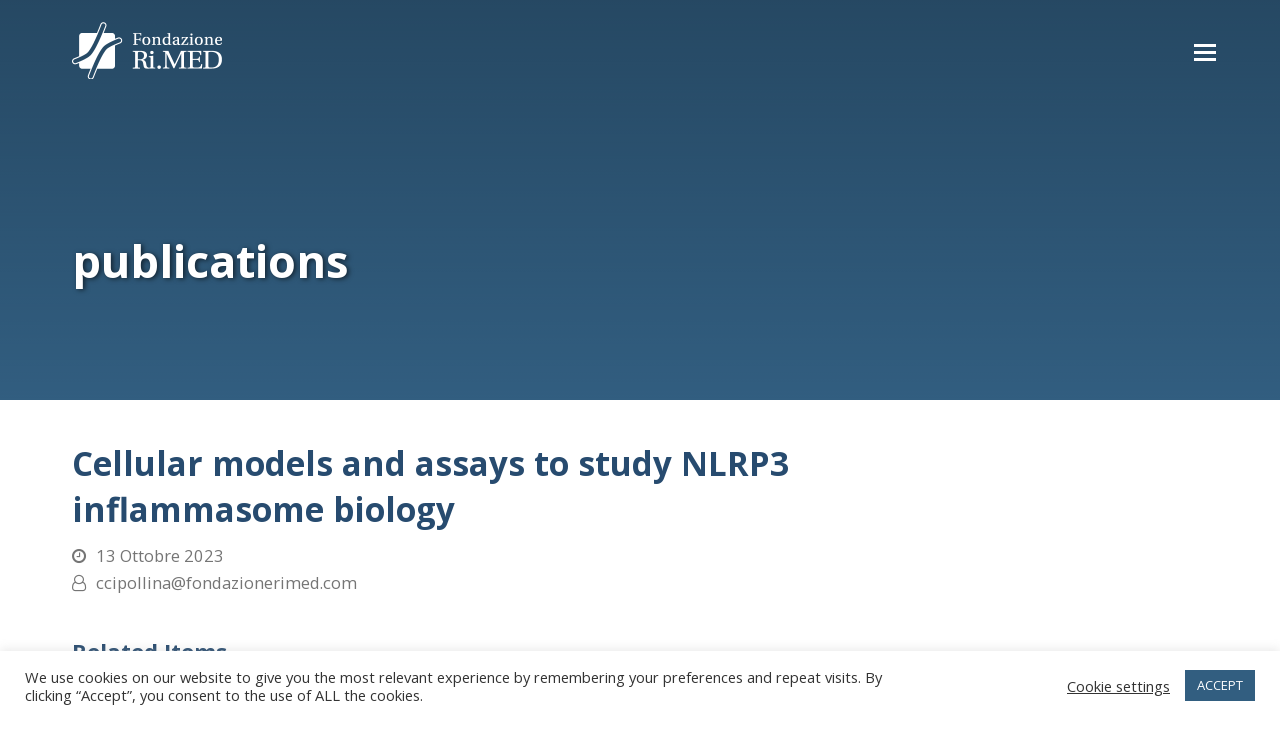

--- FILE ---
content_type: text/html; charset=UTF-8
request_url: https://www.fondazionerimed.eu/publications/cellular-models-and-assays-to-study-nlrp3-inflammasome-biology/
body_size: 31144
content:
<!doctype html>
<html lang="it-IT" itemscope itemtype="http://schema.org/WebPage">
<head>
<meta charset="UTF-8">
<link rel="profile" href="http://gmpg.org/xfn/11">
<meta name='robots' content='index, follow, max-image-preview:large, max-snippet:-1, max-video-preview:-1' />
	<style>img:is([sizes="auto" i], [sizes^="auto," i]) { contain-intrinsic-size: 3000px 1500px }</style>
	<link rel="alternate" hreflang="it" href="https://www.fondazionerimed.eu/publications/cellular-models-and-assays-to-study-nlrp3-inflammasome-biology/" />
<link rel="alternate" hreflang="en" href="https://www.fondazionerimed.eu/publications/cellular-models-and-assays-to-study-nlrp3-inflammasome-biology/?lang=en" />
<link rel="alternate" hreflang="x-default" href="https://www.fondazionerimed.eu/publications/cellular-models-and-assays-to-study-nlrp3-inflammasome-biology/" />
<meta name="generator" content="Total WordPress Theme v5.0.8">
<meta name="viewport" content="width=device-width, initial-scale=1">
<meta http-equiv="X-UA-Compatible" content="IE=edge" />

	<!-- This site is optimized with the Yoast SEO plugin v20.12 - https://yoast.com/wordpress/plugins/seo/ -->
	<title>Cellular models and assays to study NLRP3 inflammasome biology - Fondazione RI.MED</title>
	<link rel="canonical" href="https://www.fondazionerimed.eu/publications/cellular-models-and-assays-to-study-nlrp3-inflammasome-biology/" />
	<meta property="og:locale" content="it_IT" />
	<meta property="og:type" content="article" />
	<meta property="og:title" content="Cellular models and assays to study NLRP3 inflammasome biology - Fondazione RI.MED" />
	<meta property="og:url" content="https://www.fondazionerimed.eu/publications/cellular-models-and-assays-to-study-nlrp3-inflammasome-biology/" />
	<meta property="og:site_name" content="Fondazione RI.MED" />
	<meta property="article:modified_time" content="2023-10-13T15:38:50+00:00" />
	<meta name="twitter:card" content="summary_large_image" />
	<script type="application/ld+json" class="yoast-schema-graph">{"@context":"https://schema.org","@graph":[{"@type":"WebPage","@id":"https://www.fondazionerimed.eu/publications/cellular-models-and-assays-to-study-nlrp3-inflammasome-biology/","url":"https://www.fondazionerimed.eu/publications/cellular-models-and-assays-to-study-nlrp3-inflammasome-biology/","name":"Cellular models and assays to study NLRP3 inflammasome biology - Fondazione RI.MED","isPartOf":{"@id":"http://www.fondazionerimed.eu/#website"},"datePublished":"2023-10-13T11:09:26+00:00","dateModified":"2023-10-13T15:38:50+00:00","breadcrumb":{"@id":"https://www.fondazionerimed.eu/publications/cellular-models-and-assays-to-study-nlrp3-inflammasome-biology/#breadcrumb"},"inLanguage":"it-IT","potentialAction":[{"@type":"ReadAction","target":["https://www.fondazionerimed.eu/publications/cellular-models-and-assays-to-study-nlrp3-inflammasome-biology/"]}]},{"@type":"BreadcrumbList","@id":"https://www.fondazionerimed.eu/publications/cellular-models-and-assays-to-study-nlrp3-inflammasome-biology/#breadcrumb","itemListElement":[{"@type":"ListItem","position":1,"name":"Home","item":"https://www.fondazionerimed.eu/"},{"@type":"ListItem","position":2,"name":"Cellular models and assays to study NLRP3 inflammasome biology"}]},{"@type":"WebSite","@id":"http://www.fondazionerimed.eu/#website","url":"http://www.fondazionerimed.eu/","name":"Fondazione RI.MED","description":"Un nuovo sito targato WordPress","publisher":{"@id":"http://www.fondazionerimed.eu/#organization"},"potentialAction":[{"@type":"SearchAction","target":{"@type":"EntryPoint","urlTemplate":"http://www.fondazionerimed.eu/?s={search_term_string}"},"query-input":"required name=search_term_string"}],"inLanguage":"it-IT"},{"@type":"Organization","@id":"http://www.fondazionerimed.eu/#organization","name":"Fondazione RI.MED","url":"http://www.fondazionerimed.eu/","logo":{"@type":"ImageObject","inLanguage":"it-IT","@id":"http://www.fondazionerimed.eu/#/schema/logo/image/","url":"https://www.fondazionerimed.eu/wp-content/uploads/2021/01/logo-rimed.png","contentUrl":"https://www.fondazionerimed.eu/wp-content/uploads/2021/01/logo-rimed.png","width":300,"height":114,"caption":"Fondazione RI.MED"},"image":{"@id":"http://www.fondazionerimed.eu/#/schema/logo/image/"}}]}</script>
	<!-- / Yoast SEO plugin. -->


<link rel='dns-prefetch' href='//cdnjs.cloudflare.com' />
<link rel='dns-prefetch' href='//cdn.jsdelivr.net' />
<link rel='dns-prefetch' href='//maxcdn.bootstrapcdn.com' />
<link rel='dns-prefetch' href='//fonts.googleapis.com' />
<link rel="alternate" type="application/rss+xml" title="Fondazione RI.MED &raquo; Feed" href="https://www.fondazionerimed.eu/feed/" />
<link rel="alternate" type="application/rss+xml" title="Fondazione RI.MED &raquo; Feed dei commenti" href="https://www.fondazionerimed.eu/comments/feed/" />
<link rel='stylesheet' id='booticons-css' href='https://cdn.jsdelivr.net/npm/bootstrap-icons@1.5.0/font/bootstrap-icons.css?ver=1.3.2' type='text/css' media='all' />
<link rel='stylesheet' id='fontawesome-css' href='https://maxcdn.bootstrapcdn.com/font-awesome/4.7.0/css/font-awesome.min.css?ver=1.3.2' type='text/css' media='all' />
<link rel='stylesheet' id='js_composer_front-css' href='https://www.fondazionerimed.eu/wp-content/plugins/js_composer/assets/css/js_composer.min.css?ver=6.5.0' type='text/css' media='all' />
<link rel='stylesheet' id='bootstrap-css' href='https://www.fondazionerimed.eu/wp-content/plugins/kps-rimed/bootstrap/css/bootstrap.min.css?ver=1.3.2' type='text/css' media='all' />
<link rel='stylesheet' id='animsition-css' href='https://www.fondazionerimed.eu/wp-content/themes/Total/assets/lib/animsition/animsition.css?ver=4.0.2b' type='text/css' media='all' />
<style id='classic-theme-styles-inline-css' type='text/css'>
/*! This file is auto-generated */
.wp-block-button__link{color:#fff;background-color:#32373c;border-radius:9999px;box-shadow:none;text-decoration:none;padding:calc(.667em + 2px) calc(1.333em + 2px);font-size:1.125em}.wp-block-file__button{background:#32373c;color:#fff;text-decoration:none}
</style>
<link rel='stylesheet' id='pcp_swiper-css' href='https://www.fondazionerimed.eu/wp-content/plugins/smart-post-show-pro/public/assets/css/swiper-bundle.min.css?ver=3.2.0' type='text/css' media='all' />
<link rel='stylesheet' id='pcp-likes-css' href='https://www.fondazionerimed.eu/wp-content/plugins/smart-post-show-pro/public/assets/css/pcp-likes-public.min.css?ver=3.2.0' type='text/css' media='all' />
<style id='sp-smart-post-global-root-inline-css' type='text/css'>
:root { --sp-smart-font-size-heading-1: 44px;  --sp-smart-font-size-heading-2: 32px;  --sp-smart-font-size-heading-3: 24px;  --sp-smart-font-size-heading-4: 22px;  --sp-smart-font-size-heading-5: 20px;  --sp-smart-font-size-heading-6: 18px;  --sp-smart-font-size-body-1: 18px;  --sp-smart-font-size-body-2: 16px;  --sp-smart-font-size-body-3: 14px;  --sp-smart-font-size-body-4: 12px;  --sp-smart-font-size-button-1: 18px;  --sp-smart-font-size-button-2: 16px;}:root{  --sp-smart-breakpoint-tablet: 1023px; --sp-smart-breakpoint-mobile: 767px; --smart-post-light-text: #FAFAFA; --smart-post-background: #FFFFFF; --smart-post-primary-light: #EBEBEB; --smart-post-primary: #999999; --smart-post-primary-dark: #1D1D1D; --smart-post-secondary: #0054FB; --smart-post-dark-2-text: #3E3E3E; --smart-post-dark-text: #0A0A0A; --smart-post-black: #000000;} :root {  --smart-post-shadow-subtle-1dp: 0px 1px 2px 0px rgba(0, 0, 0, 0.12); --smart-post-shadow-light-2dp: 0px 2px 4px 0px rgba(0, 0, 0, 0.14); --smart-post-shadow-medium-4dp: 0px 4px 6px 0px rgba(0, 0, 0, 0.16); --smart-post-shadow-strong-8dp: 0px 8px 18px 0px rgba(0, 0, 0, 0.18); --smart-post-shadow-deep-12dp: 0px 12px 17px 0px rgba(0, 0, 0, 0.20);  --smart-post-shadow-sharp-4dp: 4px 4px 0px 0px rgba(0, 0, 0, 0.25);}:root {  --smart-post-shadow-subtle-1dp: 0px 1px 2px 0px rgba(0, 0, 0, 0.12);  --smart-post-shadow-light-2dp: 0px 2px 4px 0px rgba(0, 0, 0, 0.14);  --smart-post-shadow-medium-4dp: 0px 4px 6px 0px rgba(0, 0, 0, 0.16);  --smart-post-shadow-strong-8dp: 0px 8px 18px 0px rgba(0, 0, 0, 0.18);  --smart-post-shadow-deep-12dp: 0px 12px 17px 0px rgba(0, 0, 0, 0.20);  --smart-post-shadow-sharp-4dp: 4px 4px 0px 0px rgba(0, 0, 0, 0.25);}
</style>
<link rel='stylesheet' id='sp_smart_post_blocks_social_icons_style-css' href='https://www.fondazionerimed.eu/wp-content/plugins/smart-post-show-pro/blocks/assets/css/icons.min.css?ver=3.2.0' type='text/css' media='all' />
<link rel='stylesheet' id='sp_smart_post_blocks_css-css' href='https://www.fondazionerimed.eu/wp-content/plugins/smart-post-show-pro/blocks/build/style-index.css?ver=3.2.0' type='text/css' media='all' />
<style id='global-styles-inline-css' type='text/css'>
:root{--wp--preset--aspect-ratio--square: 1;--wp--preset--aspect-ratio--4-3: 4/3;--wp--preset--aspect-ratio--3-4: 3/4;--wp--preset--aspect-ratio--3-2: 3/2;--wp--preset--aspect-ratio--2-3: 2/3;--wp--preset--aspect-ratio--16-9: 16/9;--wp--preset--aspect-ratio--9-16: 9/16;--wp--preset--color--black: #000000;--wp--preset--color--cyan-bluish-gray: #abb8c3;--wp--preset--color--white: #ffffff;--wp--preset--color--pale-pink: #f78da7;--wp--preset--color--vivid-red: #cf2e2e;--wp--preset--color--luminous-vivid-orange: #ff6900;--wp--preset--color--luminous-vivid-amber: #fcb900;--wp--preset--color--light-green-cyan: #7bdcb5;--wp--preset--color--vivid-green-cyan: #00d084;--wp--preset--color--pale-cyan-blue: #8ed1fc;--wp--preset--color--vivid-cyan-blue: #0693e3;--wp--preset--color--vivid-purple: #9b51e0;--wp--preset--gradient--vivid-cyan-blue-to-vivid-purple: linear-gradient(135deg,rgba(6,147,227,1) 0%,rgb(155,81,224) 100%);--wp--preset--gradient--light-green-cyan-to-vivid-green-cyan: linear-gradient(135deg,rgb(122,220,180) 0%,rgb(0,208,130) 100%);--wp--preset--gradient--luminous-vivid-amber-to-luminous-vivid-orange: linear-gradient(135deg,rgba(252,185,0,1) 0%,rgba(255,105,0,1) 100%);--wp--preset--gradient--luminous-vivid-orange-to-vivid-red: linear-gradient(135deg,rgba(255,105,0,1) 0%,rgb(207,46,46) 100%);--wp--preset--gradient--very-light-gray-to-cyan-bluish-gray: linear-gradient(135deg,rgb(238,238,238) 0%,rgb(169,184,195) 100%);--wp--preset--gradient--cool-to-warm-spectrum: linear-gradient(135deg,rgb(74,234,220) 0%,rgb(151,120,209) 20%,rgb(207,42,186) 40%,rgb(238,44,130) 60%,rgb(251,105,98) 80%,rgb(254,248,76) 100%);--wp--preset--gradient--blush-light-purple: linear-gradient(135deg,rgb(255,206,236) 0%,rgb(152,150,240) 100%);--wp--preset--gradient--blush-bordeaux: linear-gradient(135deg,rgb(254,205,165) 0%,rgb(254,45,45) 50%,rgb(107,0,62) 100%);--wp--preset--gradient--luminous-dusk: linear-gradient(135deg,rgb(255,203,112) 0%,rgb(199,81,192) 50%,rgb(65,88,208) 100%);--wp--preset--gradient--pale-ocean: linear-gradient(135deg,rgb(255,245,203) 0%,rgb(182,227,212) 50%,rgb(51,167,181) 100%);--wp--preset--gradient--electric-grass: linear-gradient(135deg,rgb(202,248,128) 0%,rgb(113,206,126) 100%);--wp--preset--gradient--midnight: linear-gradient(135deg,rgb(2,3,129) 0%,rgb(40,116,252) 100%);--wp--preset--font-size--small: 13px;--wp--preset--font-size--medium: 20px;--wp--preset--font-size--large: 36px;--wp--preset--font-size--x-large: 42px;--wp--preset--spacing--20: 0.44rem;--wp--preset--spacing--30: 0.67rem;--wp--preset--spacing--40: 1rem;--wp--preset--spacing--50: 1.5rem;--wp--preset--spacing--60: 2.25rem;--wp--preset--spacing--70: 3.38rem;--wp--preset--spacing--80: 5.06rem;--wp--preset--shadow--natural: 6px 6px 9px rgba(0, 0, 0, 0.2);--wp--preset--shadow--deep: 12px 12px 50px rgba(0, 0, 0, 0.4);--wp--preset--shadow--sharp: 6px 6px 0px rgba(0, 0, 0, 0.2);--wp--preset--shadow--outlined: 6px 6px 0px -3px rgba(255, 255, 255, 1), 6px 6px rgba(0, 0, 0, 1);--wp--preset--shadow--crisp: 6px 6px 0px rgba(0, 0, 0, 1);}:where(.is-layout-flex){gap: 0.5em;}:where(.is-layout-grid){gap: 0.5em;}body .is-layout-flex{display: flex;}.is-layout-flex{flex-wrap: wrap;align-items: center;}.is-layout-flex > :is(*, div){margin: 0;}body .is-layout-grid{display: grid;}.is-layout-grid > :is(*, div){margin: 0;}:where(.wp-block-columns.is-layout-flex){gap: 2em;}:where(.wp-block-columns.is-layout-grid){gap: 2em;}:where(.wp-block-post-template.is-layout-flex){gap: 1.25em;}:where(.wp-block-post-template.is-layout-grid){gap: 1.25em;}.has-black-color{color: var(--wp--preset--color--black) !important;}.has-cyan-bluish-gray-color{color: var(--wp--preset--color--cyan-bluish-gray) !important;}.has-white-color{color: var(--wp--preset--color--white) !important;}.has-pale-pink-color{color: var(--wp--preset--color--pale-pink) !important;}.has-vivid-red-color{color: var(--wp--preset--color--vivid-red) !important;}.has-luminous-vivid-orange-color{color: var(--wp--preset--color--luminous-vivid-orange) !important;}.has-luminous-vivid-amber-color{color: var(--wp--preset--color--luminous-vivid-amber) !important;}.has-light-green-cyan-color{color: var(--wp--preset--color--light-green-cyan) !important;}.has-vivid-green-cyan-color{color: var(--wp--preset--color--vivid-green-cyan) !important;}.has-pale-cyan-blue-color{color: var(--wp--preset--color--pale-cyan-blue) !important;}.has-vivid-cyan-blue-color{color: var(--wp--preset--color--vivid-cyan-blue) !important;}.has-vivid-purple-color{color: var(--wp--preset--color--vivid-purple) !important;}.has-black-background-color{background-color: var(--wp--preset--color--black) !important;}.has-cyan-bluish-gray-background-color{background-color: var(--wp--preset--color--cyan-bluish-gray) !important;}.has-white-background-color{background-color: var(--wp--preset--color--white) !important;}.has-pale-pink-background-color{background-color: var(--wp--preset--color--pale-pink) !important;}.has-vivid-red-background-color{background-color: var(--wp--preset--color--vivid-red) !important;}.has-luminous-vivid-orange-background-color{background-color: var(--wp--preset--color--luminous-vivid-orange) !important;}.has-luminous-vivid-amber-background-color{background-color: var(--wp--preset--color--luminous-vivid-amber) !important;}.has-light-green-cyan-background-color{background-color: var(--wp--preset--color--light-green-cyan) !important;}.has-vivid-green-cyan-background-color{background-color: var(--wp--preset--color--vivid-green-cyan) !important;}.has-pale-cyan-blue-background-color{background-color: var(--wp--preset--color--pale-cyan-blue) !important;}.has-vivid-cyan-blue-background-color{background-color: var(--wp--preset--color--vivid-cyan-blue) !important;}.has-vivid-purple-background-color{background-color: var(--wp--preset--color--vivid-purple) !important;}.has-black-border-color{border-color: var(--wp--preset--color--black) !important;}.has-cyan-bluish-gray-border-color{border-color: var(--wp--preset--color--cyan-bluish-gray) !important;}.has-white-border-color{border-color: var(--wp--preset--color--white) !important;}.has-pale-pink-border-color{border-color: var(--wp--preset--color--pale-pink) !important;}.has-vivid-red-border-color{border-color: var(--wp--preset--color--vivid-red) !important;}.has-luminous-vivid-orange-border-color{border-color: var(--wp--preset--color--luminous-vivid-orange) !important;}.has-luminous-vivid-amber-border-color{border-color: var(--wp--preset--color--luminous-vivid-amber) !important;}.has-light-green-cyan-border-color{border-color: var(--wp--preset--color--light-green-cyan) !important;}.has-vivid-green-cyan-border-color{border-color: var(--wp--preset--color--vivid-green-cyan) !important;}.has-pale-cyan-blue-border-color{border-color: var(--wp--preset--color--pale-cyan-blue) !important;}.has-vivid-cyan-blue-border-color{border-color: var(--wp--preset--color--vivid-cyan-blue) !important;}.has-vivid-purple-border-color{border-color: var(--wp--preset--color--vivid-purple) !important;}.has-vivid-cyan-blue-to-vivid-purple-gradient-background{background: var(--wp--preset--gradient--vivid-cyan-blue-to-vivid-purple) !important;}.has-light-green-cyan-to-vivid-green-cyan-gradient-background{background: var(--wp--preset--gradient--light-green-cyan-to-vivid-green-cyan) !important;}.has-luminous-vivid-amber-to-luminous-vivid-orange-gradient-background{background: var(--wp--preset--gradient--luminous-vivid-amber-to-luminous-vivid-orange) !important;}.has-luminous-vivid-orange-to-vivid-red-gradient-background{background: var(--wp--preset--gradient--luminous-vivid-orange-to-vivid-red) !important;}.has-very-light-gray-to-cyan-bluish-gray-gradient-background{background: var(--wp--preset--gradient--very-light-gray-to-cyan-bluish-gray) !important;}.has-cool-to-warm-spectrum-gradient-background{background: var(--wp--preset--gradient--cool-to-warm-spectrum) !important;}.has-blush-light-purple-gradient-background{background: var(--wp--preset--gradient--blush-light-purple) !important;}.has-blush-bordeaux-gradient-background{background: var(--wp--preset--gradient--blush-bordeaux) !important;}.has-luminous-dusk-gradient-background{background: var(--wp--preset--gradient--luminous-dusk) !important;}.has-pale-ocean-gradient-background{background: var(--wp--preset--gradient--pale-ocean) !important;}.has-electric-grass-gradient-background{background: var(--wp--preset--gradient--electric-grass) !important;}.has-midnight-gradient-background{background: var(--wp--preset--gradient--midnight) !important;}.has-small-font-size{font-size: var(--wp--preset--font-size--small) !important;}.has-medium-font-size{font-size: var(--wp--preset--font-size--medium) !important;}.has-large-font-size{font-size: var(--wp--preset--font-size--large) !important;}.has-x-large-font-size{font-size: var(--wp--preset--font-size--x-large) !important;}
:where(.wp-block-post-template.is-layout-flex){gap: 1.25em;}:where(.wp-block-post-template.is-layout-grid){gap: 1.25em;}
:where(.wp-block-columns.is-layout-flex){gap: 2em;}:where(.wp-block-columns.is-layout-grid){gap: 2em;}
:root :where(.wp-block-pullquote){font-size: 1.5em;line-height: 1.6;}
</style>
<link rel='stylesheet' id='cookie-law-info-css' href='https://www.fondazionerimed.eu/wp-content/plugins/cookie-law-info/public/css/cookie-law-info-public.css?ver=2.0.4' type='text/css' media='all' />
<link rel='stylesheet' id='cookie-law-info-gdpr-css' href='https://www.fondazionerimed.eu/wp-content/plugins/cookie-law-info/public/css/cookie-law-info-gdpr.css?ver=2.0.4' type='text/css' media='all' />
<link rel='stylesheet' id='document-gallery-css' href='https://www.fondazionerimed.eu/wp-content/plugins/document-gallery/assets/css/style.min.css?ver=4.4.3' type='text/css' media='all' />
<link rel='stylesheet' id='rs-plugin-settings-css' href='https://www.fondazionerimed.eu/wp-content/plugins/revslider/public/assets/css/rs6.css?ver=6.3.4' type='text/css' media='all' />
<style id='rs-plugin-settings-inline-css' type='text/css'>
#rs-demo-id {}
</style>
<link rel='stylesheet' id='ubermenu-open-sans-css' href='//fonts.googleapis.com/css?family=Open+Sans%3A%2C300%2C400%2C700&#038;ver=6.8.3' type='text/css' media='all' />
<link rel='stylesheet' id='wpsl-styles-css' href='https://www.fondazionerimed.eu/wp-content/plugins/wp-store-locator/css/styles.min.css?ver=2.2.234' type='text/css' media='all' />
<style id='wpgb-head-inline-css' type='text/css'>
.wp-grid-builder:not(.wpgb-template),.wpgb-facet{opacity:0.01}.wpgb-facet fieldset{margin:0;padding:0;border:none;outline:none;box-shadow:none}.wpgb-facet fieldset:last-child{margin-bottom:40px;}.wpgb-facet fieldset legend.wpgb-sr-only{height:1px;width:1px}
</style>
<link rel='stylesheet' id='wpml-menu-item-0-css' href='https://www.fondazionerimed.eu/wp-content/plugins/sitepress-multilingual-cms/templates/language-switchers/menu-item/style.min.css?ver=1' type='text/css' media='all' />
<link rel='stylesheet' id='parent-style-css' href='https://www.fondazionerimed.eu/wp-content/themes/Total/style.css?ver=5.0.8' type='text/css' media='all' />
<link rel='stylesheet' id='wpex-google-font-open-sans-css' href='//fonts.googleapis.com/css2?family=Open+Sans:ital,wght@0,100;0,200;0,300;0,400;0,500;0,600;0,700;0,800;0,900;1,100;1,200;1,300;1,400;1,500;1,600;1,700;1,800;1,900&#038;display=swap&#038;subset=latin' type='text/css' media='all' />
<link rel='stylesheet' id='wpex-style-css' href='https://www.fondazionerimed.eu/wp-content/themes/total-child-theme/style.css?ver=5.0.8' type='text/css' media='all' />
<link rel='stylesheet' id='wpex-mobile-menu-breakpoint-max-css' href='https://www.fondazionerimed.eu/wp-content/themes/Total/assets/css/wpex-mobile-menu-breakpoint-max.css?ver=5.0.8' type='text/css' media='only screen and (max-width:1280px)' />
<link rel='stylesheet' id='wpex-mobile-menu-breakpoint-min-css' href='https://www.fondazionerimed.eu/wp-content/themes/Total/assets/css/wpex-mobile-menu-breakpoint-min.css?ver=5.0.8' type='text/css' media='only screen and (min-width:1281px)' />
<link rel='stylesheet' id='wpex-wpbakery-css' href='https://www.fondazionerimed.eu/wp-content/themes/Total/assets/css/wpex-wpbakery.css?ver=5.0.8' type='text/css' media='all' />
<link rel='stylesheet' id='ticons-css' href='https://www.fondazionerimed.eu/wp-content/themes/Total/assets/lib/ticons/css/ticons.min.css?ver=5.0.8' type='text/css' media='all' />
<link rel='stylesheet' id='vcex-shortcodes-css' href='https://www.fondazionerimed.eu/wp-content/themes/Total/assets/css/vcex-shortcodes.css?ver=5.0.8' type='text/css' media='all' />
<link rel='stylesheet' id='ubermenu-css' href='https://www.fondazionerimed.eu/wp-content/plugins/ubermenu/pro/assets/css/ubermenu.min.css?ver=3.8.5' type='text/css' media='all' />
<link rel='stylesheet' id='ubermenu-minimal-css' href='https://www.fondazionerimed.eu/wp-content/plugins/ubermenu/assets/css/skins/minimal.css?ver=6.8.3' type='text/css' media='all' />
<link rel='stylesheet' id='ubermenu-font-awesome-all-css' href='https://www.fondazionerimed.eu/wp-content/plugins/ubermenu/assets/fontawesome/css/all.min.css?ver=6.8.3' type='text/css' media='all' />
<link rel='stylesheet' id='mpc-massive-style-css' href='https://www.fondazionerimed.eu/wp-content/plugins/mpc-massive/assets/css/mpc-styles.css?ver=2.4.8' type='text/css' media='all' />
		<script type="text/javascript">
			ajaxurl = typeof(ajaxurl) !== 'string' ? 'https://www.fondazionerimed.eu/wp-admin/admin-ajax.php' : ajaxurl;
		</script>
		<script src="https://www.fondazionerimed.eu/wp-includes/js/jquery/jquery.min.js?ver=3.7.1" id="jquery-core-js"></script>
<script src="https://www.fondazionerimed.eu/wp-includes/js/jquery/jquery-migrate.min.js?ver=3.4.1" id="jquery-migrate-js"></script>
<script src="https://www.fondazionerimed.eu/wp-content/themes/Total/assets/lib/animsition/animsition.js?ver=4.0.2b" id="animsition-js"></script>
<script id="wpex-animsition-init-js-extra">
var wpexAnimsition = {"loading":"1","loadingClass":"animsition-loading","loadingInner":"","inDuration":"600","outDuration":"400","inClass":"fade-in","outClass":"fade-out","linkElement":"a[href]:not([target=\"_blank\"]):not([href^=\"#\"]):not([href*=\"javascript\"]):not([href*=\".jpg\"]):not([href*=\".jpeg\"]):not([href*=\".gif\"]):not([href*=\".png\"]):not([href*=\".mov\"]):not([href*=\".swf\"]):not([href*=\".mp4\"]):not([href*=\".flv\"]):not([href*=\".avi\"]):not([href*=\".mp3\"]):not([href^=\"mailto:\"]):not([href*=\"?\"]):not([href*=\"#localscroll\"]):not(\".wpex-lightbox,.local-scroll-link,.exclude-from-page-animation,.wcmenucart,.local-scroll,.about_paypal,.wpex-lightbox-gallery,.wpb_single_image.wpex-lightbox a.vc_single_image-wrapper\")"};
</script>
<script src="https://www.fondazionerimed.eu/wp-content/themes/Total/assets/js/dynamic/animsition-init.js?ver=1.0.0" id="wpex-animsition-init-js"></script>
<script id="cookie-law-info-js-extra">
var Cli_Data = {"nn_cookie_ids":[],"cookielist":[],"non_necessary_cookies":[],"ccpaEnabled":"","ccpaRegionBased":"","ccpaBarEnabled":"","strictlyEnabled":["necessary","obligatoire"],"ccpaType":"gdpr","js_blocking":"1","custom_integration":"","triggerDomRefresh":"","secure_cookies":""};
var cli_cookiebar_settings = {"animate_speed_hide":"500","animate_speed_show":"500","background":"#FFF","border":"#b1a6a6c2","border_on":"","button_1_button_colour":"#325e80","button_1_button_hover":"#284b66","button_1_link_colour":"#fff","button_1_as_button":"1","button_1_new_win":"","button_2_button_colour":"#333","button_2_button_hover":"#292929","button_2_link_colour":"#444","button_2_as_button":"","button_2_hidebar":"","button_3_button_colour":"#3566bb","button_3_button_hover":"#2a5296","button_3_link_colour":"#fff","button_3_as_button":"1","button_3_new_win":"","button_4_button_colour":"#000","button_4_button_hover":"#000000","button_4_link_colour":"#333333","button_4_as_button":"","button_7_button_colour":"#61a229","button_7_button_hover":"#4e8221","button_7_link_colour":"#fff","button_7_as_button":"1","button_7_new_win":"","font_family":"inherit","header_fix":"","notify_animate_hide":"1","notify_animate_show":"","notify_div_id":"#cookie-law-info-bar","notify_position_horizontal":"right","notify_position_vertical":"bottom","scroll_close":"","scroll_close_reload":"","accept_close_reload":"","reject_close_reload":"","showagain_tab":"","showagain_background":"#fff","showagain_border":"#000","showagain_div_id":"#cookie-law-info-again","showagain_x_position":"100px","text":"#333333","show_once_yn":"","show_once":"10000","logging_on":"","as_popup":"","popup_overlay":"1","bar_heading_text":"","cookie_bar_as":"banner","popup_showagain_position":"bottom-right","widget_position":"left"};
var log_object = {"ajax_url":"https:\/\/www.fondazionerimed.eu\/wp-admin\/admin-ajax.php"};
</script>
<script src="https://www.fondazionerimed.eu/wp-content/plugins/cookie-law-info/public/js/cookie-law-info-public.js?ver=2.0.4" id="cookie-law-info-js"></script>
<script id="script_ajax_test-js-extra">
var test_ajax = {"url":"https:\/\/www.fondazionerimed.eu\/wp-admin\/admin-ajax.php","security":"3e4668acb4"};
</script>
<script src="https://www.fondazionerimed.eu/wp-content/plugins/kps-rimed/js/submit.js?ver=6.8.3" id="script_ajax_test-js"></script>
<script src="https://www.fondazionerimed.eu/wp-content/plugins/revslider/public/assets/js/rbtools.min.js?ver=6.3.4" id="tp-tools-js"></script>
<script src="https://www.fondazionerimed.eu/wp-content/plugins/revslider/public/assets/js/rs6.min.js?ver=6.3.4" id="revmin-js"></script>
<script id="snazzymaps-js-js-extra">
var SnazzyDataForSnazzyMaps = [];
SnazzyDataForSnazzyMaps={"id":83,"name":"Muted Blue","description":"An unobtrusive blue design for minimal user-experiences. Design for the Rock RMS project.","url":"https:\/\/snazzymaps.com\/style\/83\/muted-blue","imageUrl":"https:\/\/snazzy-maps-cdn.azureedge.net\/assets\/83-muted-blue.png?v=20170626080953","json":"[{\"featureType\":\"all\",\"stylers\":[{\"saturation\":0},{\"hue\":\"#e7ecf0\"}]},{\"featureType\":\"road\",\"stylers\":[{\"saturation\":-70}]},{\"featureType\":\"transit\",\"stylers\":[{\"visibility\":\"off\"}]},{\"featureType\":\"poi\",\"stylers\":[{\"visibility\":\"off\"}]},{\"featureType\":\"water\",\"stylers\":[{\"visibility\":\"simplified\"},{\"saturation\":-60}]}]","views":125777,"favorites":990,"createdBy":{"name":"Anonymous","url":null},"createdOn":"2014-04-16T02:58:37.86","tags":["greyscale"],"colors":["blue","gray"]};
</script>
<script src="https://www.fondazionerimed.eu/wp-content/plugins/snazzy-maps/snazzymaps.js?ver=1.5.0" id="snazzymaps-js-js"></script>
<link rel="https://api.w.org/" href="https://www.fondazionerimed.eu/wp-json/" /><link rel="EditURI" type="application/rsd+xml" title="RSD" href="https://www.fondazionerimed.eu/xmlrpc.php?rsd" />
<meta name="generator" content="WordPress 6.8.3" />
<link rel='shortlink' href='https://www.fondazionerimed.eu/?p=26556' />
<link rel="alternate" title="oEmbed (JSON)" type="application/json+oembed" href="https://www.fondazionerimed.eu/wp-json/oembed/1.0/embed?url=https%3A%2F%2Fwww.fondazionerimed.eu%2Fpublications%2Fcellular-models-and-assays-to-study-nlrp3-inflammasome-biology%2F" />
<link rel="alternate" title="oEmbed (XML)" type="text/xml+oembed" href="https://www.fondazionerimed.eu/wp-json/oembed/1.0/embed?url=https%3A%2F%2Fwww.fondazionerimed.eu%2Fpublications%2Fcellular-models-and-assays-to-study-nlrp3-inflammasome-biology%2F&#038;format=xml" />
<meta name="generator" content="WPML ver:4.8.4 stt:1,27;" />
<style id="ubermenu-custom-generated-css">
/** Font Awesome 4 Compatibility **/
.fa{font-style:normal;font-variant:normal;font-weight:normal;font-family:FontAwesome;}

/** UberMenu Custom Menu Styles (Customizer) **/
/* main */
 .ubermenu-main .ubermenu-item .ubermenu-submenu-drop { -webkit-transition-duration:100ms; -ms-transition-duration:100ms; transition-duration:100ms; }
 .ubermenu-main { margin-bottom:10px; }
 .ubermenu-main .ubermenu-item-level-0 > .ubermenu-target { font-size:1em; text-transform:capitalize; color:#ffffff; }
 .ubermenu-main .ubermenu-nav .ubermenu-item.ubermenu-item-level-0 > .ubermenu-target { font-weight:600; }
 .ubermenu.ubermenu-main .ubermenu-item-level-0:hover > .ubermenu-target, .ubermenu-main .ubermenu-item-level-0.ubermenu-active > .ubermenu-target { color:#ffffff; }
 .ubermenu-main .ubermenu-item-level-0.ubermenu-current-menu-item > .ubermenu-target, .ubermenu-main .ubermenu-item-level-0.ubermenu-current-menu-parent > .ubermenu-target, .ubermenu-main .ubermenu-item-level-0.ubermenu-current-menu-ancestor > .ubermenu-target { color:#ffffff; }
 .ubermenu-main .ubermenu-item.ubermenu-item-level-0 > .ubermenu-highlight { color:#ffffff; }
 .ubermenu-main .ubermenu-submenu.ubermenu-submenu-drop { background-color:#ffffff; color:#ffffff; }
 .ubermenu-main .ubermenu-submenu .ubermenu-highlight { color:#ffffff; }
 .ubermenu-main .ubermenu-submenu .ubermenu-item-header > .ubermenu-target, .ubermenu-main .ubermenu-tab > .ubermenu-target { font-size:1em; }
 .ubermenu-main .ubermenu-submenu .ubermenu-item-header > .ubermenu-target { color:#ffffff; }
 .ubermenu-main .ubermenu-submenu .ubermenu-item-header > .ubermenu-target:hover { color:#ffffff; }
 .ubermenu-main .ubermenu-submenu .ubermenu-item-header.ubermenu-current-menu-item > .ubermenu-target { color:#ffffff; }
 .ubermenu-main .ubermenu-nav .ubermenu-submenu .ubermenu-item-header > .ubermenu-target { font-weight:bold; }
 .ubermenu-main .ubermenu-submenu .ubermenu-item-header.ubermenu-has-submenu-stack > .ubermenu-target { border-bottom:1px solid #ffffff; }
 .ubermenu-main .ubermenu-item-normal > .ubermenu-target { color:#ffffff; font-size:1em; font-weight:bold; text-transform:none; }
 .ubermenu.ubermenu-main .ubermenu-item-normal > .ubermenu-target:hover, .ubermenu.ubermenu-main .ubermenu-item-normal.ubermenu-active > .ubermenu-target { color:#ffffff; }
 .ubermenu-main .ubermenu-item-normal.ubermenu-current-menu-item > .ubermenu-target { color:#ffffff; }
 .ubermenu-main .ubermenu-submenu-type-flyout > .ubermenu-item-normal > .ubermenu-target { padding-top:10px; padding-bottom:10px; }
 .ubermenu.ubermenu-main .ubermenu-tabs .ubermenu-tabs-group > .ubermenu-tab > .ubermenu-target { font-weight:bold; }
 .ubermenu-main .ubermenu-target > .ubermenu-target-description { text-transform:none; }
 .ubermenu-responsive-toggle.ubermenu-responsive-toggle-main { font-weight:normal; }
 .ubermenu.ubermenu-main .ubermenu-search input.ubermenu-search-input { background:#ffffff; color:#325e82; }
 .ubermenu.ubermenu-main .ubermenu-search input.ubermenu-search-input, .ubermenu.ubermenu-main .ubermenu-search button[type='submit'] { font-size:20px; }
 .ubermenu.ubermenu-main .ubermenu-search input.ubermenu-search-input::-webkit-input-placeholder { font-size:20px; }
 .ubermenu.ubermenu-main .ubermenu-search input.ubermenu-search-input::-moz-placeholder { font-size:20px; }
 .ubermenu.ubermenu-main .ubermenu-search input.ubermenu-search-input::-ms-input-placeholder { font-size:20px; }
 .ubermenu.ubermenu-main .ubermenu-search .ubermenu-search-submit { color:#ffffff; }
 .ubermenu-main, .ubermenu-main .ubermenu-target, .ubermenu-main .ubermenu-nav .ubermenu-item-level-0 .ubermenu-target, .ubermenu-main div, .ubermenu-main p, .ubermenu-main input { font-family:'Open Sans', sans-serif; font-weight:400; }


/** UberMenu Custom Menu Item Styles (Menu Item Settings) **/
/* 4370 */   .ubermenu .ubermenu-item.ubermenu-item-4370 > .ubermenu-target { background:#71bbc4; color:#ffffff; }
             .ubermenu .ubermenu-item.ubermenu-item-4370.ubermenu-active > .ubermenu-target, .ubermenu .ubermenu-item.ubermenu-item-4370 > .ubermenu-target:hover, .ubermenu .ubermenu-submenu .ubermenu-item.ubermenu-item-4370.ubermenu-active > .ubermenu-target, .ubermenu .ubermenu-submenu .ubermenu-item.ubermenu-item-4370 > .ubermenu-target:hover { background:#6d97ad; }
             .ubermenu .ubermenu-item.ubermenu-item-4370.ubermenu-active > .ubermenu-target, .ubermenu .ubermenu-item.ubermenu-item-4370:hover > .ubermenu-target, .ubermenu .ubermenu-submenu .ubermenu-item.ubermenu-item-4370.ubermenu-active > .ubermenu-target, .ubermenu .ubermenu-submenu .ubermenu-item.ubermenu-item-4370:hover > .ubermenu-target { color:#ffffff; }
/* 16525 */  .ubermenu .ubermenu-item.ubermenu-item-16525 > .ubermenu-target { background:#71bbc4; }
             .ubermenu .ubermenu-item.ubermenu-item-16525.ubermenu-active > .ubermenu-target, .ubermenu .ubermenu-item.ubermenu-item-16525 > .ubermenu-target:hover, .ubermenu .ubermenu-submenu .ubermenu-item.ubermenu-item-16525.ubermenu-active > .ubermenu-target, .ubermenu .ubermenu-submenu .ubermenu-item.ubermenu-item-16525 > .ubermenu-target:hover { background:#6d97ad; }
             .ubermenu .ubermenu-item.ubermenu-item-16525.ubermenu-active > .ubermenu-target, .ubermenu .ubermenu-item.ubermenu-item-16525:hover > .ubermenu-target, .ubermenu .ubermenu-submenu .ubermenu-item.ubermenu-item-16525.ubermenu-active > .ubermenu-target, .ubermenu .ubermenu-submenu .ubermenu-item.ubermenu-item-16525:hover > .ubermenu-target { color:#ffffff; }

/* Status: Loaded from Transient */

</style><noscript><style>.wp-grid-builder .wpgb-card.wpgb-card-hidden .wpgb-card-wrapper{opacity:1!important;visibility:visible!important;transform:none!important}.wpgb-facet {opacity:1!important;pointer-events:auto!important}.wpgb-facet *:not(.wpgb-pagination-facet){display:none}</style></noscript><style type="text/css">
                    .ctl-bullets-container {
                display: block;
                position: fixed;
                right: 0;
                height: 100%;
                z-index: 1049;
                font-weight: normal;
                height: 70vh;
                overflow-x: hidden;
                overflow-y: auto;
                margin: 15vh auto;
            }</style><link rel="icon" href="https://www.fondazionerimed.eu/wp-content/uploads/2023/09/logo-rimed-blue-favicon.png" sizes="32x32"><link rel="shortcut icon" href="https://www.fondazionerimed.eu/wp-content/uploads/2023/09/logo-rimed-blue-favicon.png"><link rel="apple-touch-icon" href="https://www.fondazionerimed.eu/wp-content/uploads/2023/09/logo-rimed-blue-favicon.png" sizes="57x57" ><link rel="apple-touch-icon" href="https://www.fondazionerimed.eu/wp-content/uploads/2023/09/logo-rimed-blue-favicon.png" sizes="76x76" ><link rel="apple-touch-icon" href="https://www.fondazionerimed.eu/wp-content/uploads/2023/09/logo-rimed-blue-favicon.png" sizes="120x120"><link rel="apple-touch-icon" href="https://www.fondazionerimed.eu/wp-content/uploads/2023/09/logo-rimed-blue-favicon.png" sizes="114x114"><link rel="preload" href="https://www.fondazionerimed.eu/wp-content/themes/Total/assets/lib/ticons/fonts/ticons-webfont.woff2" type="font/woff2" as="font" crossorigin><noscript><style>body .wpex-vc-row-stretched, body .vc_row-o-full-height { visibility: visible; }</style></noscript><script type="text/javascript">function setREVStartSize(e){
			//window.requestAnimationFrame(function() {				 
				window.RSIW = window.RSIW===undefined ? window.innerWidth : window.RSIW;	
				window.RSIH = window.RSIH===undefined ? window.innerHeight : window.RSIH;	
				try {								
					var pw = document.getElementById(e.c).parentNode.offsetWidth,
						newh;
					pw = pw===0 || isNaN(pw) ? window.RSIW : pw;
					e.tabw = e.tabw===undefined ? 0 : parseInt(e.tabw);
					e.thumbw = e.thumbw===undefined ? 0 : parseInt(e.thumbw);
					e.tabh = e.tabh===undefined ? 0 : parseInt(e.tabh);
					e.thumbh = e.thumbh===undefined ? 0 : parseInt(e.thumbh);
					e.tabhide = e.tabhide===undefined ? 0 : parseInt(e.tabhide);
					e.thumbhide = e.thumbhide===undefined ? 0 : parseInt(e.thumbhide);
					e.mh = e.mh===undefined || e.mh=="" || e.mh==="auto" ? 0 : parseInt(e.mh,0);		
					if(e.layout==="fullscreen" || e.l==="fullscreen") 						
						newh = Math.max(e.mh,window.RSIH);					
					else{					
						e.gw = Array.isArray(e.gw) ? e.gw : [e.gw];
						for (var i in e.rl) if (e.gw[i]===undefined || e.gw[i]===0) e.gw[i] = e.gw[i-1];					
						e.gh = e.el===undefined || e.el==="" || (Array.isArray(e.el) && e.el.length==0)? e.gh : e.el;
						e.gh = Array.isArray(e.gh) ? e.gh : [e.gh];
						for (var i in e.rl) if (e.gh[i]===undefined || e.gh[i]===0) e.gh[i] = e.gh[i-1];
											
						var nl = new Array(e.rl.length),
							ix = 0,						
							sl;					
						e.tabw = e.tabhide>=pw ? 0 : e.tabw;
						e.thumbw = e.thumbhide>=pw ? 0 : e.thumbw;
						e.tabh = e.tabhide>=pw ? 0 : e.tabh;
						e.thumbh = e.thumbhide>=pw ? 0 : e.thumbh;					
						for (var i in e.rl) nl[i] = e.rl[i]<window.RSIW ? 0 : e.rl[i];
						sl = nl[0];									
						for (var i in nl) if (sl>nl[i] && nl[i]>0) { sl = nl[i]; ix=i;}															
						var m = pw>(e.gw[ix]+e.tabw+e.thumbw) ? 1 : (pw-(e.tabw+e.thumbw)) / (e.gw[ix]);					
						newh =  (e.gh[ix] * m) + (e.tabh + e.thumbh);
					}				
					if(window.rs_init_css===undefined) window.rs_init_css = document.head.appendChild(document.createElement("style"));					
					document.getElementById(e.c).height = newh+"px";
					window.rs_init_css.innerHTML += "#"+e.c+"_wrapper { height: "+newh+"px }";				
				} catch(e){
					console.log("Failure at Presize of Slider:" + e)
				}					   
			//});
		  };</script>
		<style id="wp-custom-css">
			@media screen and (max-width:760px){.wpgb-card-body{padding-right:0}.eventi-grid{grid-template-columns:1fr}}.icon-blue{color:#39698B !important}.width100{width:100%;background-position:center;background-repeat:no-repeat;background-size:cover}/* Liste EVENTI */.eventi-grid{display:grid;gap:30px;grid-template-columns:repeat(2,1fr)}.eventi-content{display:inline-block;overflow:hidden}.periodo{font-size:16px;color:#888888}.titolo-evento{font-family:'Open Sans',sans-serif;font-weight:700;font-style:normal;text-align:left;text-transform:none;font-size:20px;line-height:24px;letter-spacing:0;color:#3c3c3b;transition:all .33s;margin:10px 0 5px 0}.titolo-evento:hover{color:#71bbc4}.effetto img{transition:all .2s ease-in-out;width:100%}.effetto:hover img{transform:scale(1.1)}/*BLOCCO DONA ORA*/#blocco-btn-dona{display:flex;flex-direction:row;width:100%}.btn-sx-dona{display:flex;margin-left:-1em !important;width:100%;background-color:#71bbc4}.btn-dx-dona{display:flex;background-color:#325e82;margin-right:-1em !important;width:100%}#blocco-btn-dona-mobile{display:flex;flex-direction:column;width:100%}.btn-sx-dona-mobile{display:flex;justify-content:center;width:100%;background-color:#71bbc4}.btn-dx-dona-mobile{display:flex;justify-content:center;background-color:#325e82;width:100%}.btn-sx-dona-mobile a img,.btn-dx-dona-mobile a img{height:75px !important}/*menu interno*/.vcex-navbar a.theme-txt-link{display:inline-block;margin-right:15px;padding-right:10px !important;border-right-color:#274b6f;border-right-style:solid;border-right:solid;border-right-width:thin;text-decoration:none}/*STATO HOVER BOX PAGINE*/.wpex-opacity-80,.wpex-hover-opacity-80:hover{opacity:none !important;background-color:#64B4A8}.wpex-text-black,.wpex-hover-text-black:hover{color:#ffffff;font-size:1.6em;line-height:1.2;font-weight:200}/*Rimuove barra titolo nelle pagine portfolio ricercatori*/.portfolio-template-default .page-header{display:none}/*Dimensione colonne Caroseelo POST HOME*/.sp-pcp-post.right-thumb .pcp-post-thumb-wrapper{order:unset;flex:0 0 50%;margin:0}.sp-pcp-post .sp-pcp-post-thumb-area img{width:1300px !important}/*label categorie carosello post home*/div.pcp-post-thumb-wrapper >div >div >a{font-size:12px !important}/* Da ottimizzare */#sp-ea-1190.sp-easy-accordion .sp-ea-single .ea-header a{color:#274b6f;font-size:.8em}#sp-ea-2013.sp-easy-accordion .sp-ea-single .ea-header a{color:#274b6f;font-size:.8em}/*text decoration link boxettini aree di ricerca*/.wpb_text_column.has-custom-color a{text-decoration:none !important}/*Annulla stile pagina testimonial*/.wpex-boxed{background-color:#ffffff;border:none;padding:0}/*Etichette blog carousel*/.sp-pcp-post-thumb-area>.pcp-category.top_left{right:auto;left:-3px;top:0;bottom:auto}/*Riga articoli blog in home*/@media (min-width:900px) and (max-width:1707px){#pcp_wrapper-372 .sp-pcp-post-details,#pcp_wrapper-4747 .sp-pcp-post-details{padding:2em 2em 0 4em}}.text_shadow{text-shadow:5px 5px 8px rgba(150,150,150,1)}.footer_uk li a,.footer_it li a{color:#fff;line-height:28px}.spazio_prima{margin-top:40px !important}/*btn iscriviti home*/#btn_iscriviti{float:right}.ubermenu-column-id-313-col-1{float:right !important}/*search form custom*/#searchform-dropdown{width:500px;background:#396384}#searchform-dropdown input[type="search"]{background:#396384;color:#ffffff;font-size:1.5em}/*icona search eng*/#menu-item-4428 >a >i{display:none !important}/*allineamento tasti home*/.button_float{float:right}/*fix font menu footer*/#menu-footer_servizio{font-family:'Open Sans',sans-serif !important;line-height:1.3}.citazione{font-size:40px}.citazione_mobile{font-size:30px}.ubermenu-submenu .ubermenu-item .ubermenu-target{padding-top:0;padding-bottom:none}.mpc-post .mpc-post__overlay .mpc-post__description{color:#ffffff !important;color:left}/*animazione bordo voci menu hover linea*/.ubermenu .ubermenu-target-with-image>.ubermenu-target-text{display:inline-block}#ubermenu-nav-main-2-main_menu{display:flex}.ubermenu-item-level-0 >a >span.ubermenu-target-title.ubermenu-target-text:after{content:'';display:block;border-bottom:solid 2px #71bbc4;transform:scaleX(0);transition:transform 250ms ease-in-out}.ubermenu-item-level-0 >a >span.ubermenu-target-title.ubermenu-target-text:hover:after{transform:scaleX(1)}.ubermenu-item-level-0 >a >span.ubermenu-target-title.ubermenu-target-text:after{transform-origin:0 50%}a >span.ubermenu-target-title.ubermenu-target-text:after{content:'';display:block;border-bottom:solid 2px #71bbc4;transform:scaleX(0);transition:transform 250ms ease-in-out}a >span.ubermenu-target-title.ubermenu-target-text:hover:after{transform:scaleX(1)}a >span.ubermenu-target-title.ubermenu-target-text:after{transform-origin:0 50%}/*dona ora ita e en*/#menu-item-4370 >a >span.ubermenu-target-title.ubermenu-target-text:after,#menu-item-4425 >a >span.ubermenu-target-title.ubermenu-target-text:after,#menu-item-16525 >a >span.ubermenu-target-title.ubermenu-target-text:after{border-bottom:none}#menu-item-4370 >a >span.ubermenu-target-title.ubermenu-target-text,#menu-item-4425 >a >span.ubermenu-target-title.ubermenu-target-text,#menu-item-16525 >a >span.ubermenu-target-title.ubermenu-target-text{color:#ffffff !important}#site-header-sticky-wrapper.is-sticky #site-header #menu-item-4370 >a >span,#site-header-sticky-wrapper.is-sticky #site-header #menu-item-4425 >a >span,#site-header-sticky-wrapper.is-sticky #site-header #menu-item-16525 >a >span{color:#ffffff !important;/*dona ora*/}/*link correlati*/#menu-item-3290 >a >span.ubermenu-target-title.ubermenu-target-text:after{border-bottom:none}#menu-item-3290 >a >span.ubermenu-target-title.ubermenu-target-text:hover{cursor:default}#menu-item-326 a:hover{-webkit-transition:background-color 500ms linear;-ms-transition:background-color 500ms linear;transition:background-color 500ms linear}/*submenu tendina mega e cerca*/.ubermenu-submenu-type-flyout,.ubermenu-submenu-id-2083,.ubermenu-submenu-id-4372{padding-top:15px !important;margin-top:28px !important}/*uber barra cerca*/.ubermenu-submenu-id-4373{width:647px !important}.ubermenu-search button{display:none}.ubermenu-search{padding:10px !important}.ubermenu.ubermenu-main .ubermenu-search input.ubermenu-search-input,.ubermenu.ubermenu-main .ubermenu-search button[type='submit']{width:600px}.ubermenu-searchform input::placeholder{font-size:15px !important}.link-correlati-item .ubermenu-target .ubermenu-target-text:hover{text-decoration:none !important}/*back to top*/#site-scroll-top{border-radius:0}/*freccie slider news home*/#pcp_wrapper-372 .pcp-button-prev .fa,#pcp_wrapper-372 .pcp-button-next .fa,#pcp_wrapper-4747 .pcp-button-prev .fa,#pcp_wrapper-4747 .pcp-button-next .fa,#pcp_wrapper-4747 .pcp-button-next .fa{font-size:28px;color:#ffffff;font-weight:700}.page-id-2737 .mpc-accordion-item__heading{font-size:24px !important}/*per titoli home bold light*/.titoli-light-bold{font-weight:bold}/*stile gravity*/#gform_wrapper_1 .gform_body .gform_fields .gfield input[type=text],body #gform_wrapper_1 .gform_body .gform_fields .gfield input[type=email],body #gform_wrapper_1 .gform_body .gform_fields .gfield input[type=tel],body #gform_wrapper_1 .gform_body .gform_fields .gfield input[type=url],body #gform_wrapper_1 .gform_body .gform_fields .gfield input[type=password]{border-top:none !important;border-right:none !important;border-left:none !important;background-color:transparent}#gform_wrapper_1 .gform_body .gform_fields .gfield textarea{border-top:none !important;border-right:none !important;border-left:none !important;background-color:transparent}#gform_wrapper_2 .gform_body .gform_fields .gfield input[type=text],body #gform_wrapper_1 .gform_body .gform_fields .gfield input[type=email],body #gform_wrapper_1 .gform_body .gform_fields .gfield input[type=tel],body #gform_wrapper_1 .gform_body .gform_fields .gfield input[type=url],body #gform_wrapper_1 .gform_body .gform_fields .gfield input[type=password]{border-top:none !important;border-right:none !important;border-left:none !important;background-color:transparent}#gform_wrapper_2 .gform_body .gform_fields .gfield textarea{border-top:none !important;border-right:none !important;border-left:none !important;background-color:transparent}/*overlay video black #black-overlay-video{display:none;width:100%;height:400%;position:absolute;top:0;left:0;background-color:#000000;z-index:10;opacity:0.5}*//*gravity form*/#input_1_16{display:flex !important;margin-top:24px}.gchoice_1_16_1{display:flex !important}.gchoice_1_16_2{display:flex !important}a:focus{outline:none;box-shadow:none}/*titoli pagine su img*/.page-header-title >span{text-shadow:2px 1px 5px rgba(0,0,0,0.6)}/*allieamento post in evidenza*/@media (min-width:1921px) and (max-width:2560px){#pcp_wrapper-372 .sp-pcp-post-details,#pcp_wrapper-4747 .sp-pcp-post-details{padding:6% 6% 0 6%}}@media (min-width:1566px) and (max-width:1920px){#pcp_wrapper-372 .sp-pcp-post-details,#pcp_wrapper-4747 .sp-pcp-post-details{padding:4% 4% 0 4%}}/*dimensione testo breadcrumbs*/.vcex-breadcrumbs{font-size:16px}.vcex-breadcrumbs wpex-mb-0{font-size:16px}/*dimensione testo pagina attiva breadcrumbs*/.vcex-breadcrumbs .trail-end,.vcex-breadcrumbs .sep{opacity:1;font-weight:bold}/*box mission*/.box_mission{border-radius:0 50px 0 0 !important;-moz-border-radius:0 50px 0 0 !important;-webkit-border-radius:0 50px 0 0 !important;background-color:#83c7bd}.box_mission_2{border-radius:0 10px 0 0 !important;-moz-border-radius:0 10px 0 0 !important;-webkit-border-radius:0 10px 0 0 !important;border:1px solid #386383}.stondato{background-color:#eef2f5;border-radius:30px 0 0 0;-moz-border-radius:30px 0 0 0;-webkit-border-radius:30px 0 0 0}/*tendina su immagini testata pagine*/.wpex-bg-black,.wpex-hover-bg-black:hover{background:linear-gradient(0deg,rgba(255,255,255,0) 0,rgba(26,51,70,1) 100%);background-blend-mode:multiply !important}/*tendina su immagini testata post*/.row-img-testata-post .vc_single_image-wrapper{position:relative}.row-img-testata-post .vc_single_image-wrapper:before{content:"";position:absolute;top:0;left:0;height:100%;width:100%;background:linear-gradient(0deg,rgba(255,255,255,0) 0,rgba(26,51,70,1) 130%);background-blend-mode:multiply !important;z-index:999}/*stile menu personalizzato*/.vcex-navbar{font-size:16px !important;color:#325e82 !important;text-transform:uppercase}/*bordi hover box home*/.vc_custom_1615391127434:hover,.vc_custom_1615392594021:hover,.vc_custom_1615392602047{-webkit-transition:background 0.3s;-moz-transition:background 0.3s;-o-transition:background 0.3s;transition:background 0.3s}.vc_custom_1615391127434:hover,.vc_custom_1615392594021:hover,.vc_custom_1615392602047:hover{background-color:#71BBC4;border-top-color:#71bbc4 !important;border-left-color:#71bbc4 !important;border-right-color:#71bbc4 !important;border-bottom-color:#71bbc4 !important}/*per comportamento testata*/.header-back-bianco{background-color:#ffffff !important}.ubermenu .ubermenu-target-with-image>.ubermenu-target-text{display:inline-block}#site-header-sticky-wrapper.is-sticky #site-header{background-color:#ffffff !important;color:#000 !important}#site-header-sticky-wrapper.is-sticky #site-header .ubermenu-main{background-color:transparent !important}#site-header-sticky-wrapper.is-sticky #site-header .ubermenu-target-text{color:#325e80 !important}.ubermenu-main .ubermenu-submenu.ubermenu-submenu-drop{background-color:#ffffff !important}/*colore links submenu*/.ubermenu-main .ubermenu-submenu.ubermenu-submenu-drop .ubermenu-target-text{color:#325e80 !important}.background-header-bianco{background-color:#ffffff !important}/*animazione linee link box home*/.link-bianchi{line-height:1.2;display:inline-block}.link-bianchi:hover{text-decoration:none !important}.link-bianchi:after{content:'';display:block;border-bottom:solid 1px #ffffff;transform:scaleX(0);transition:transform 250ms ease-in-out}.link-bianchi:hover:after{transform:scaleX(1)}.link-bianchi:after{transform-origin:0 50%}.link-bianchi:after{content:'';display:block;border-bottom:solid 1px #fff;transform:scaleX(0);transition:transform 250ms ease-in-out}.link-bianchi:hover:after{transform:scaleX(1)}.link-bianchi:after{transform-origin:0 50%}/*logo footer*/.vc_custom_1617203447965.logosvg >figure >div >img{width:200px}/*logo 5xmille*/.vc_custom_1625649735791.logo5xmille .vc_figure .vc_single_image-wrapper .vc_single_image-img{width:120px}/*stile frecce carosello piattaforme*/.wpex-carousel.arrwstyle-slim.arrwpos-abs .owl-prev,.wpex-carousel.arrwstyle-slim.arrwpos-abs .owl-next{background:none !important;font-size:34px;color:#3c3c3b}.wpex-carousel.arrwstyle-slim.arrwpos-abs .owl-prev{left:-60px;background-color:#bdc7d1 !important}.wpex-carousel.arrwstyle-slim.arrwpos-abs .owl-next{right:-60px;background-color:#bdc7d1 !important}.sfumatura_immagine{position:absolute;top:0;left:0;width:100%;height:250px;background:rgb(255,255,255);background:linear-gradient(0deg,rgba(255,255,255,0) 0,rgba(26,51,70,1) 100%);background-blend-mode:multiply;z-index:10}.sfumatura_immagine_mobile{position:absolute;top:0;left:0;width:100%;height:300px;background:rgb(255,255,255);background:linear-gradient(0deg,rgba(255,255,255,0) 0,rgba(26,51,70,1) 100%);background-blend-mode:multiply;z-index:10}/*STILE STORE LOCATOR*/#wpsl-search-wrap .wpsl-input label{margin-right:0;width:100%}#wpsl-search-wrap div label{float:left;margin-right:10px;line-height:32px;width:120px}#wpsl-search-btn,#wpsl-search-wrap input{border:1px solid #d2d2d2;border-radius:3px;margin-top:-5px}#wpsl-category,.wpsl-input,.wpsl-select-wrap{position:relative;margin-bottom:30px}.wpsl-search{padding-top:60px;background:#E2EAEF}.wpsl-direction-wrap{display:none}/*opacita scroll up*/#site-scroll-top.show{visibility:visible;opacity:0.3}.wpsl-directions{display:none !important}/*STILE STORE LOCATOR*//*custom menu tendine*/.ubermenu .ubermenu-item .ubermenu-submenu-drop{box-shadow:none}.ubermenu-skin-minimal.ubermenu-horizontal .ubermenu-item-level-0 >.ubermenu-submenu-drop{border-top:none !important}.ubermenu-submenu-type-flyout{box-shadow:0 2px 5px rgb(0 0 0 / 10%) !important;padding-bottom:20px !important}/*zoom image custom grid*/.wpb_content_element.zoom-img .wpb_single_image.wpb_content_element.vc_align_center >figure{display:inline-block;overflow:hidden}.wpb_content_element.zoom-img .wpb_single_image.wpb_content_element.vc_align_center >figure:hover >a >img{display:block;transition:transform .4s}.wpb_content_element.zoom-img .wpb_single_image.wpb_content_element.vc_align_center >figure:hover >a >img{transform:scale(1.3);transform-origin:50% 50%}.titoli-custom-grid h5 a:hover{color:#71bbc4}/*MOBILE .header-back-bianco #mobile-menu .wpex-bars>span,.header-back-bianco #mobile-menu .wpex-bars>span::before,.header-back-bianco #mobile-menu .wpex-bars>span::after{background-color:#325e80 }#mobile-menu .wpex-bars>span,#mobile-menu .wpex-bars>span::before,#mobile-menu .wpex-bars>span::after{background:#ffffff !important}*//*ALLINEAMENTO TESTO TITOLO CARD TIMELINE*/#tl1 .item h2,#content #tl1 .item h2,#tl1 .my_post_date{margin-left:0 !important;margin-right:0 !important;font-family:Open Sans;text-align:center !important}/*PUBBLICAZIONI card*/.gruppo_link:hover{color:#71bbc4 !important}.wpgb-scheme-dark{display:flex !important;flex-direction:row !important}.wpgb-card-footer{width:30% !important}.wpgb-card-body{width:70% !important}/*gradient card pubblicazioni*//*stile campi pagina ricercatori*//*gruppo ricerca*/.field_60a238cf443aa{margin-top:15px}.field_60a238cf443aa ul{font-size:20px;list-style-type:none;margin-left:0}.field_60a238cf443aa ul li a{text-transform:uppercase;font-weight:400;color:#ffffff}.field_60a238cf443aa ul li a:before{content:"Gruppo di "}:lang(en) .field_60a238cf443aa ul li a:before{content:"Group of "}.field_60a238cf443aa ul li a:hover{color:#71bbc4}/*nome ricercatore*/.field_60a23b28e61de{font-size:30px;font-weight:700;color:#ffffff}.type-post_object ul{list-style-type:none;margin-left:0}/* Campo ricercatore */.group-d{font-weight:400;color:#ffffff !important;font-size:20px;display:inline-block}.group-df{display:inline-block}/*titascalia immagini ricercatore*/.wpb_single_image .vc_figure-caption{font-size:.6em;padding-top:1em;text-align:left}/* documento pdf */#document-gallery-1{display:flex;flex-direction:row;flex-wrap:wrap;justify-content:space-between}.document-gallery .document-icon .title{font-size:14px;color:#0B3A50;margin:3px;padding-bottom:10px;padding-right:5px;line-height:1;text-align:center}.document-gallery .document-icon img{width:80%}#document-gallery-2{display:flex;flex-flow:row wrap;margin-left:-8px;/* Adjustment for the gutter */width:100%}.document-icon-row{margin-top:20px}.document-icon-row{margin-top:20px}/*BOX PAGINA SPONSORSHIP*/.box-sponsor .wpb_wrapper{padding:20px}.box-sponsor{border-width:1px;border-radius:5px;border-style:solid;border-color:#325e82}.box-sponsor:hover{background-color:#325e82;transition-duration:300ms}.box-sponsor .vc_column-inner:hover *{color:#ffffff}/*Distanziamento Box pagina Sponsorship*/.row-gap{flex-wrap:nowrap !important;--gap:12px;margin:0 calc(-1 * var(--gap)) 0 calc(-1 * var(--gap));/* Compensazione del gap tra un elemento e l'altro. */}.row-gap >*{margin:0 var(--gap) 0 var(--gap)}/* Modifiche alle Pubblicazioni*/.wpgb-block-2{font-size:inherit !important;/* Sul wpgb-block-9 è presente un inherit,qui invece una misura in em,vedere se si può correggere da wpbg */}.wp-grid-builder .wpgb-card [class*="wpgb-block-9"] >a{text-decoration:underline !important}/* Layout Mobile */@media only screen and (max-width:768px){.wpgb-grid-7 .wpgb-card-content,.wpgb-grid-9 .wpgb-card-content{flex-wrap:wrap}.wpgb-grid-7 .wpgb-card-footer,.wpgb-grid-9 .wpgb-card-footer{width:100% !important;padding:10px 0 20px 20px !important /* Padding del contenuto a sinistra rispetto al bordo */}.wpgb-grid-7 .wpgb-card-body,.wpgb-grid-9 .wpgb-card-body{padding:20px !important /* Padding del contenuto a sinistra rispetto al bordo */}.box-sponsor.vc_column_container{padding:10px;margin-bottom:0 !important}.box-sponsor{margin:20px}.box-sponsor.vc_column_container{width:85%}.stondato{border-radius:0}/* Nasconde i breadcumbs in mobile */.customMenu{display:none !important;width:0 !important;padding:0 !important}/* Immagine testata ricerca */.res-header-img img{max-width:2560px;height:250px}.page-header-title{line-height:1.2 !important}.page-subheading{padding-top:10px}}/*Fine layout mobile *//* Layout gruppi di ricerca custom field */.wpgb-grid-10 .wpgb-card .wpgb-card-body >*{text-align:left !important}.wpgb-grid-10 .wpgb-card .wpgb-card-body{padding:10px 0}.wpgb-grid-10 .wpgb-card .wpgb-card-body h4{font-size:20px !important;font-weight:700 !important}.wpgb-grid-10 .wpgb-card .wpgb-card-body div{font-weight:400 !important;font-size:18px !important;color:#131313 !important;font-style:italic}/* Cambiamento header on scroll */#site-header:hover{background-color:#ffffff !important}#site-header:hover .ubermenu-target-text{color:#39698B}/* Deprecated:Sostituito con uno script #site-header:hover #site-logo-link img{content:url("https://www.fondazionerimed.eu/wp-content/uploads/2021/01/logo-rimed-blue.png")}*/#site-header:hover .ubermenu-item-notext{color:#39698B !important}#site-header:hover .mobile-menu{color:#39698B}/* Deprecated:Sostituito con uno script @-moz-document url-prefix(){#site-header:hover #site-logo-link img:after{}}*/@media only screen and (max-width:1200px){/*#site-header:hover{background:none !important}*//* Deprecated:Sostituito con uno script #site-header:hover #site-logo-link img{content:url("https://www.fondazionerimed.eu/wp-content/uploads/2021/01/logo-rimed.png")}*/}/* Burger menu mobile */#site-header.overlay-header.white-style.dyn-styles:hover #mobile-menu .wpex-bars>span,#site-header.overlay-header.white-style.dyn-styles:hover #mobile-menu .wpex-bars>span::before,#site-header.overlay-header.white-style.dyn-styles:hover #mobile-menu .wpex-bars>span::after{background-color:#325e82}/* Box homepage hover cambio colore testo */.vc_custom_1615391127434:hover *,.vc_custom_1615392594021:hover *,.vc_custom_1615392602047:hover *{color:#ffffff !important}/* Rassegna stampa */#rassegna_row{align-content:center;align-items:center}.pdf-container{width:100%;height:85vh}.rassegnastampa-template-default .background-image-page-header{background-image:url(https://www.fondazionerimed.eu/wp-content/uploads/2021/06/header-rassegna-stampa.jpg);background-repeat:no-repeat;background-position:50% 0}/*SIDE BAR facilities*/.field_60b8b9f7a18e5{margin-top:-20px}/* Article Header */.wpex-bg-gray-900,.wpex-hover-bg-gray-900:hover{background-color:#325e80}/* Pipeline *//* Pallino = #7daecf;Timeline = #8ac4e5;date = #7daecf;Sfondo timeline = #e1eaf4;Pallino finale = #71bbc4;*/.timeline{display:grid;grid-template-columns:100% auto}.progress-box{margin-top 80px;width:97%}/* Ultimo punto della timeline */#progress-bar.chissemu li:last-of-type .date{color:#61B2BD}#progress-bar li:last-of-type .timeline-point{background-color:#61B2BD}/* Caratteristiche timeline */.timeline{padding:20px;padding-left:5px;display:block;margin-top:80px;justify-content:center}#progress-bar{margin-top:30px;display:flex;flex-direction:row;justify-content:center;align-items:center;list-style:none;padding:0;column-gap:130px}.progress-voice{margin-top:0;position:relative;width:100%;padding:0}.progress-voice p{transform:translateY(-10px);opacity:0;padding:0 20px;transition:1.5s}/* Testo sopra */.date{width:81px;opacity:0;transition:1.5s;font-size:13px;position:absolute;top:-90px;left:-55px;color:#325E80;opacity:0;transition:1.5s;padding-bottom:22px;justify-content:flex-start;text-align:center}/* Punti */.timeline-point{width:15px;height:15px;top:-40px;transition:1.5s ease;left:-23px;border:none;position:absolute;border-radius:90%;background:#325E80}/* Linea */.timeline-line{width:100%;height:4px;left:0;background:#e1eaf4;border-radius:12px;position:relative;justify-self:end}/* Scorrimento */.timeline-innerline{position:absolute;background:#325E80;width:0;height:4px;top:0;left:0;transition:1s linear;border-radius:999px;transition:1s linear}@media screen and (max-width:767px){.timeline{display:none}}/* Timeline mobile @media screen and (max-width:727px){.timeline-line{width:6px;top:30px;height:78%}.timeline-innerline{position:absolute;background:#8ac4e5;width:6px !important;height:0;top:0;left:-20px;transition:1s linear;border-radius:999px;z-index:1}.timeline-point{width:18px;height:18px;left:-30px;top:-30px;transition:1.5s ease}.timeline-point:first-of-type{transition:0.1s ease}.progress-box{justify-content:center;align-self:center;text-align:center;align-content:center;margin:auto;width:200px}.date{top:-28px}}*//*Modifiche field pagina Ricercatori */#field_60a239564dfeb{font-weight:700;color:#ffffff;font-size:20px}/* Campo email */#field_60e46695f320f{color:#ffffff;font-size:20px}/*Font card rassegna stampa */.wpgb-card-29 .wpgb-block-2{font-size:18px !important}/* Timeline */.my_share_items.my_clear{display:none}element.style{width:450px;user-select:none}#tl1 .my_timeline_content{width:560px;margin-left:20px;margin-right:20px}/* Cards timeline - Sudore e sangue *//* Card 1 */#tl1 .item[data-name="2010"] .my_timeline_content{bottom:140px !important}/* Card 2 */#tl1 .item[data-name="2011"] .my_timeline_content{bottom:100px !important}/* Card 3 */#tl1 .item[data-name="2012"] .my_timeline_content{}/* Card 4 */#tl1 .item[data-name="2013"] .my_timeline_content{bottom:180px !important}/* Card 5 */#tl1 .item[data-name="2014"] .my_timeline_content{}/* Card 6 */#tl1 .item[data-name="2015"] .my_timeline_content{}/* Card 7 */#tl1 .item[data-name="2016"] .my_timeline_content{}/* Card 8 */#tl1 .item[data-name="2017"] .my_timeline_content{}/* Card 9 */#tl1 .item[data-name="2018"] .my_timeline_content{}/* Card 10 */#tl1 .item[data-name="2019"] .my_timeline_content{}/* Card 11 */#tl1 .item[data-name="2020"] .my_timeline_content{}/* Card 12 */#tl1 .item[data-name="2021"] .my_timeline_content{}/* Card 13 */#tl1 .item[data-name="2022"] .my_timeline_content{}/* Accordion Bar */.accordion-bar{position:absolute;left:0;bottom:0}/* Titolo bandi di gara */.wp-grid-builder .wpgb-card-30 [class*="wpgb-block-"]>a{font-size:22px}.wp-grid-builder .wpgb-card-30 .wpgb-block-3.wpgb-idle-scheme-1{font-size:18px}.wp-grid-builder .wpgb-card-30 .wpgb-block-4 .wpgb-block-term{padding:3px 8px;margin-top:10px}/*test back img ultime notizie home*/.mpc-post__thumbnail{background-position-y:-30px !important}/* Amministrazione trasparente */#menu-item-12968 a,.menu-item-12968 a{display:block;background-image:url(https://www.fondazionerimed.eu/wp-content/uploads/2021/07/AmmTrasparente2-e1626796702145.png);background-repeat:no-repeat;background-size:contain;background-position:0 0;margin-bottom:20px;cursor:pointer;width:220px;height:50px}/* Stile hover progetto di ricerca */.pro-ric:hover{cursor:pointer;color:#71BBC4 !important}/* Stile wpgrid range */.wpgb-facet .wpgb-range-facet .wpgb-range-slider .wpgb-range-progress{background-color:#7bcc !important}.wpgb-facet .wpgb-range-facet .wpgb-range-slider .wpgb-range-thumb{border-color:#7bcc !impoortant}.wpex-social-btn-minimal{border:none !important;background-color:#fff !important}.wpex-curriculum:before{content:'Curriculum Vitae';font-size:16px;color:#71BBC4;font-family:'Open Sans',sans-serif !important;font-weight:700;text-align:center}.wpex-last-mr-0>:last-child{width:100%}/* Fact Sheet */.fac-griglia{display:grid;grid-template-columns:repeat(4,1fr);grid-template-rows:repeat(12,1fr);margin-top:-80px}.fac-griglia *{font-family:'Open Sans',sans-serif}.fac-box-titolo{display:flex;grid-column:1/5;justify-content:flex-start;height:180px}.fac-titolo-content{display:flex;flex-direction:row;flex-wrap:nowrap}/* Testi */.fac-content{display:flex;flex-direction:row;flex-wrap:nowrap;align-items:flex-end}.fac-titolo-testo{font-weight:400;font-size:32px;line-height:45px}.fac-titolo-testo1{color:#D78F36}.fac-titolo-testo2{color:#6FA4C3}.fac-titolo-testo3{color:#A76498}.fac-titolo-testo4{color:#D2C562}.fac-titolo-testo5{color:#8FB38A}.fac-titolo-testo6{color:#71C5C6}.fac-testo{font-weight:400;font-size:14px;line-height:1.2em;color:white}/* Boxettini colorati */.fac-box1{background-color:#D78F36;display:grid;grid-template-columns:repeat(3,1fr)}.fac-box2{background-color:#6FA4C3}.fac-box3{background-color:#A76498}.fac-box4{background-color:#D2C562}.fac-box5{background-color:#8FB38A}.fac-box6{background-color:#71C5C6}.fac-box{border-radius:20px;grid-column:1/5;padding:30px 0 0 20px;display:flex;flex-direction:row;justify-content:space-around;margin-bottom:-30px}.inner-box{display:grid;grid-template-rows:repeat(2,1fr);grid-column:1fr}.inner-inner-box{display:flex;flex-direction:row;flex-wrap:nowrap;justify-content:flex-start;align-items:center}.fac-counter{font-size:65px;line-height:1.45em;font-weight:700;color:white;margin-left:10px}.fac-immagine{width:60px;height:auto;opacity:50%}.fac-immagine-titolo{width:80px;height:80px;margin-right:20px}.para-content{color:white;font-weight:400;font-size:14px;line-height:1.2em;grid-column:1/3;display:flex;justify-content:flex-start}#box-networking .inner-box,#box-formazione .inner-box,#sapere-box .inner-box{width:200px}.fac-counter.misura::after{content:"mq";font-size:30px}.fac-counter.prezzo::after{content:"€";font-size:30px}.immagine-wide{width:90px !important}/* Mobile griglia */@media screen and (max-width:767px){.fac-griglia{width:100% !important;grid-template-rows:1fr;grid-template-columns:1fr}.fac-box{flex-direction:column;align-items:center;padding:10px}.fac-box-titolo{margin:80px 0 0 0}.fac-titolo-testo{font-size:20px}.fac-counter{font-size:26px}.fac-content{align-items:center}}/* Pagina esiti */#form-esiti-rimed{width:40%;margin:20px 0}@media screen and (max-width:768px){#form-esiti-rimed{width:100%}}.bottone-rimed{font-size:18px;font-weight:400;background-color:#325E80;color:white;transition:ease-in-out 0.3s;border:1px solid #325E80;padding:.5em 1em;border-radius:0 !important;margin:10px 0}.bottone-rimed:hover{background-color:white;color:#325E80}.nascondi-box{display:none}@media screen and (max-width:767px){.wpgb-card-body .wpgb-block-1,.wpgb-card-body .wpgb-block-2{padding-right:0 !important}}.vcex-shortcode.facet-pubblicazioni-rimed .wpgb-facet-23{text-align:center}.vcex-shortcode.facet-pubblicazioni-rimed{margin-top:20px}.vcex-shortcode.facet-pubblicazioni-rimed .wpgb-facet-23 .wpgb-pagination li a[aria-current]{color:#39698b}.wpgb-no-result .wpgb-card-wrapper{color:white !important}.brevettiTitle{font-size:18px;font-weight:700;font-family:'Open Sans';display:block;width:100%;color:#131313}.brevettiCard{margin-bottom:30px;border-bottom:1px solid #325e80;padding-bottom:15px}.brevettiBox{display:block;width:100%;color:#131313;font-size:16px}.progList{list-style:none;margin:0}.progList li{padding-bottom:10px}.progName{color:#325E80}.progName:hover{color:#325E80}.progClass{margin-bottom:50px}.progPosiz{margin-bottom:50px;margin-top:80px}/*nasconde pipeline mobile*/@media (max-width:767px){#single-blocks >article >div.vc_row.wpb_row.vc_row-fluid.wpex-vc-has-custom-column-spacing.wpex-vc-column-spacing-60.mpc-row >div.wpb_column.vc_column_container.vc_col-sm-8.mpc-column >div >div >div:nth-child(5) >div >p >span{display:none}}/* #single-blocks >article >div.vc_row.wpb_row.vc_row-fluid.wpex-vc-has-custom-column-spacing.wpex-vc-column-spacing-60.mpc-row >div.wpb_column.vc_column_container.vc_col-sm-8.mpc-column >div >div >div:nth-child(4){display:none}*/@keyframes ldio-pq9vsqki29e{0%{top:96px;left:96px;width:0;height:0;opacity:1}100%{top:18px;left:18px;width:156px;height:156px;opacity:0}}.ldio-pq9vsqki29e div{position:absolute;border-width:4px;border-style:solid;opacity:1;border-radius:50%;animation:ldio-pq9vsqki29e 1s cubic-bezier(0,0.2,0.8,1) infinite}.ldio-pq9vsqki29e div:nth-child(1){border-color:#2f5878;animation-delay:0s}.ldio-pq9vsqki29e div:nth-child(2){border-color:#71bac3;animation-delay:-0.5s}.loadingio-spinner-ripple-cq28gieerxc{width:200px;height:200px;display:none;overflow:hidden;background:#ffffff}.ldio-pq9vsqki29e{width:100%;height:100%;position:relative;transform:translateZ(0) scale(1);backface-visibility:hidden;transform-origin:0 0;/* see note above */}.ldio-pq9vsqki29e div{box-sizing:content-box}/* generated by https://loading.io/ */.loading-spn{display:inline-block}.messg{display:none}.form-display{display:none}.succ-message{display:inline-block}/* Stile Brevetti */.brevetti-grid{display:grid;grid-template-columns:70% 30%;grid-template-rows:auto;margin-bottom:100px;margin-top:50px}.brevetti-col-1{padding-right:80px}.brevetti-desc{margin-bottom:50px}.brevetti-card{background-color:#71bbc4;padding:30px}.num-identificativo a,.priorita a,.brevetti-link a,.brevetti-card-content a{text-decoration:none}.num-identificativo a{font-size:22px;font-weight:700}.priorita a{font-size:18px}.brevetti-links{border-bottom:1px solid white;padding:10px 0}.brevetti-link{display:flex;flex-direction:row;flex-wrap:nowrap}.brevetti-link a{font-size:16px}.brevetti-link a,.brevetti-card-section-title,.brevetti-card-content,.num-identificativo a,.priorita a,.brevetti-link a,.brevetti-card-content a{color:white}.brevetti-link a svg{width:22px;fill:white;padding-right:4px;padding-bottom:4px}.brevetti-card-section{margin-top:10px;padding:10px 0;border-bottom:1px solid white}.brevetti-card-section-title{font-size:20px;font-weight:700}.brevetti-card-content{font-size:16px}@media (max-width:767px){.brevetti-grid{display:grid;grid-template-columns:1fr}}/* Shortcode Facilities in Gruppi di ricerca */.facility_testo a{color:white}.facility_testo a:hover{color:white}.facility_testo{margin-bottom:5px}/* Icona campo richiesto */.required-icon svg{fill:red;width:10px;height:10px;margin-bottom:10px}.prog_desc{margin:10px 0}.prog_desc a{font-weight:700;color:#2F597A}.prog_desc a:hover{text-decoration:none;color:#71bbc4}.data-procedura{font-size:18px}/* Grants */.grants-list-title{text-decoration:none !important}.grants-list-title span strong{transition:ease-in-out 0.3s}.grants-list-title:hover span strong{color:#71BBC4 !important}.grants-list-files{display:flex;flex-direction:column;margin:5px 0 !important}.grants-list-par{margin-top:10px !important;height:auto;margin:auto}.grants-progetto-in-corso,.grants-progetto-concluso{padding:3px 8px !important;color:white !important;font-weight:700;margin-top:10px !important;display:inline-block}.grants-progetto-in-corso{background:#00a453}.grants-progetto-concluso{background:#eb212e}.grants-list-image{display:inline-block !important}/*stile carosello post in home*/div.mpc-post__content.mpc-transition >h3{padding-left:22px !important}/*NUOVO FACT*/.numeri-fact-sheet{font-size:4em;font-weight:700;text-align:center}.page-id-12795 .vcex-icon-box-text,.page-id-16028 .vcex-icon-box-text{align-self:center !important}#footer\ desk >div >div >div >div.vc_row.wpb_row.vc_inner.vc_row-fluid.vc_custom_1611656895726.mpc-row >div:nth-child(2) >div >div >div.wpb_single_image.wpb_content_element.vc_align_left >figure >a{width:80%}/* TIROCINI FORM */.tab-title h3{margin:0}.tab-title{margin-top:10px}.trashButton{top:0 !important}.trashButton svg{width:18px;height:auto}/*form tirocinio e posizioni aperte*/#tirocinioDescription,#previousTirocini\[0\]\.tirocinioDoneDescription,#preferenceNotes,#altro{font-size:16px !important}#tirocini_form select{font-size:16px}#filepond--drop-label-hxx2dd0f3{font-size:16px}#selezioni_form >div >div >div >div >div >div.d-flex.flex-column.flex-md-row.gap-2 >div:nth-child(1),#selezioni_form >div >div >div >div >div >div.d-flex.flex-column.flex-md-row.gap-2 >div:nth-child(2){font-size:14px}#selezioni_form select{font-size:16px}/*frecce carosello comunicati home*/#single-blocks >div >div:nth-child(18) >div >div >div >div >div:nth-child(2) >div >div >i{margin-right:30px !important}#single-blocks >div >div:nth-child(18) >div >div >div >div >div:nth-child(3) >div >div >i{margin-left:30px !important}/*comunicati*/.single-bandidigara .single-page-title{font-size:22px !important}.single-bandidigara .wpex-text-xl{font-size:16px !important}/*griglia immagini in eventi e public engagement*/#giorno_partecipazione{font-size:16px !important}.postid-26143 #post-media img,.postid-26139 #post-media img,.postid-26130 #post-media img{width:600px !important}#rassegna_row .wpgb-card-header.wpgb-scheme-dark >div{font-weight:600 !important}/*nasconde date da carosello post in home*/.mpc-date__wrapper{display:none !important}.mpc-post__description{cursor:default}#content >div.custom-singular-template.entry.wpex-clr >div >div >div >div >h3 >span{display:none !important}		</style>
		<noscript><style> .wpb_animate_when_almost_visible { opacity: 1; }</style></noscript><style data-type="wpex-css" id="wpex-css">/*ACCENT COLOR*/.vc_toggle_total .vc_toggle_title,.vcex-module a:hover .wpex-heading,.vcex-icon-box-link-wrap:hover .wpex-heading,.wpex-text-accent,.wpex-hover-text-accent:hover,.wpex-accent-color,#site-navigation .dropdown-menu >li.menu-item >a:hover,#site-navigation .dropdown-menu >li.menu-item.current-menu-item >a,#site-navigation .dropdown-menu >li.menu-item.current-menu-parent >a,.modern-menu-widget a:hover,.theme-button.outline,.theme-button.clean,a,h1 a:hover,h2 a:hover,h3 a:hover,h4 a:hover,h5 a:hover,h6 a:hover,.entry-title a:hover,.meta a:hover,.wpex-heading a:hover{color:#71bbc4}.vcex-testimonials-fullslider .sp-button:hover,.vcex-testimonials-fullslider .sp-selected-button,.vcex-testimonials-fullslider.light-skin .sp-button:hover,.vcex-testimonials-fullslider.light-skin .sp-selected-button,.vcex-testimonials-fullslider .sp-button.sp-selected-button,.vcex-testimonials-fullslider .sp-button:hover,.wpex-bg-accent,.wpex-hover-bg-accent:hover,.wpex-bg-accent_alt,.wpex-hover-bg-accent_alt:hover,.wpex-badge,.wpex-accent-bg,input[type="submit"],.theme-button,button,.button,.active >.theme-button,.theme-button.active,.theme-button.outline:hover,.active >.theme-button.outline,.theme-button.outline.active,.theme-button.outline:hover,.post-edit a,.background-highlight,.tagcloud a:hover,.post-tags a:hover,.wpex-carousel .owl-dot.active,.wpex-carousel .owl-prev,.wpex-carousel .owl-next,body #header-two-search #header-two-search-submit,#site-navigation .menu-button >a >span.link-inner,.modern-menu-widget li.menu-item.current-menu-item a,#sidebar .widget_nav_menu .current-menu-item >a,.widget_nav_menu_accordion .widget_nav_menu li.menu-item.current-menu-item >a,#site-navigation-wrap.has-menu-underline .main-navigation-ul>li>a>.link-inner::after,#wp-calendar caption,#wp-calendar tbody td:hover a{background-color:#71bbc4}.wpb_tabs.tab-style-alternative-two .wpb_tabs_nav li.ui-tabs-active a{border-bottom-color:#71bbc4}.wpex-border-accent{border-color:#71bbc4}.wpex-hover-border-accent:hover{border-color:#71bbc4}.theme-button.outline{border-color:#71bbc4}.wpex-dropdown-top-border #site-navigation .dropdown-menu li.menu-item ul.sub-menu{border-top-color:#71bbc4}.theme-heading.border-w-color span.text{border-bottom-color:#71bbc4}/*ACCENT HOVER COLOR*/.wpex-bg-accent_alt,.wpex-hover-bg-accent_alt:hover,.post-edit a:hover,.theme-button:hover,input[type="submit"]:hover,button:hover,.button:hover,.active >.theme-button,.theme-button.active,.wpex-carousel .owl-prev:hover,.wpex-carousel .owl-next:hover,#site-navigation .menu-button >a >span.link-inner:hover{background-color:#71bbc4}.wpex-text-accent_alt,.wpex-hover-text-accent_alt:hover{color:#71bbc4}/*VC META CSS*/.vc_custom_1620032208348{padding-top:2em !important;padding-bottom:2em !important;background-color:#325e82 !important}.vc_custom_1620032214467{padding-top:2em !important;padding-bottom:2em !important;background-color:#325e82 !important}.vc_custom_1617203447965{border-bottom-width:1px !important;padding-bottom:2em !important;border-bottom-color:#ffffff !important;border-bottom-style:solid !important}.vc_custom_1611656895726{margin-top:2em !important}.vc_custom_1615393832660{padding-left:30.3px !important}.vc_custom_1615393844300{padding-left:60.6px !important}.vc_custom_1615393710644{padding-left:91.5px !important}.vc_custom_1617203447965{border-bottom-width:1px !important;padding-bottom:2em !important;border-bottom-color:#ffffff !important;border-bottom-style:solid !important}.vc_custom_1611656895726{margin-top:2em !important}/*TYPOGRAPHY*/body{font-family:"Open Sans",sans-serif;font-weight:400;font-size:18px;color:#131313}#site-navigation .dropdown-menu .link-inner{font-family:"Open Sans",sans-serif;font-weight:400;font-style:normal;font-size:.8em;text-transform:uppercase}.page-header .page-header-title{font-family:"Open Sans",sans-serif;font-weight:700;font-style:normal;font-size:45px;line-height:1.5}.page-header .page-subheading{font-size:30px;line-height:1}.blog-entry-title.entry-title,.blog-entry-title.entry-title a,.blog-entry-title.entry-title a:hover{font-family:"Open Sans",sans-serif}.blog-entry .meta{font-family:"Open Sans",sans-serif}.blog-entry-excerpt{font-family:"Open Sans",sans-serif}body.single-post .single-post-title{font-family:"Open Sans",sans-serif}.single-post .meta{font-family:"Open Sans",sans-serif}h1,h2,h3,h4,h5,h6,.theme-heading,.page-header-title,.wpex-heading,.vcex-heading,.entry-title{font-family:"Open Sans",sans-serif;font-weight:700;color:#274b6f}.theme-heading{font-family:"Open Sans",sans-serif}.sidebar-box .widget-title{font-family:"Open Sans",sans-serif}h1,.wpex-h1{font-weight:400;font-style:normal;font-size:32px}h2,.wpex-h2{font-size:28px}.single-blog-content,.vcex-post-content-c,.wpb_text_column,body.no-composer .single-content,.woocommerce-Tabs-panel--description{font-family:"Open Sans",sans-serif;color:#131313}@media(max-width:959px){.wpex-mobile-menu,#sidr-main{font-size:12px}}@media(max-width:479px){#site-navigation .dropdown-menu .link-inner{font-size:1em}.wpex-mobile-menu,#sidr-main{font-size:12px}.page-header .page-header-title{font-size:35px}.page-header .page-subheading{font-size:20px}h1,.wpex-h1{font-size:27px}}/*ADVANCED STYLING CSS*/#mobile-menu .wpex-bars>span,#mobile-menu .wpex-bars>span::before,#mobile-menu .wpex-bars>span::after{background-color:#325e82}#mobile-menu a:hover .wpex-bars>span,#mobile-menu a:hover .wpex-bars>span::before,#mobile-menu a:hover .wpex-bars>span::after{background-color:#325e82}/*CUSTOMIZER STYLING*/.page-header.wpex-supports-mods{padding-top:120px}.page-header.wpex-supports-mods .page-header-title{color:#ffffff}a,h1 a:hover,h2 a:hover,h3 a:hover,h4 a:hover,h5 a:hover,h6 a:hover,.entry-title a:hover,.meta a:hover,.wpex-heading a:hover,.vcex-module a:hover .wpex-heading,.vcex-icon-box-link-wrap:hover .wpex-heading{color:#71bbc4}#site-scroll-top{color:#000000;background-color:#bdc7d1}#site-scroll-top:hover{color:#ffffff}body.wpex-responsive .container,.boxed-main-layout.wpex-responsive #wrap{max-width:90%}#wpex-sfb-l,#wpex-sfb-r,#wpex-sfb-t,#wpex-sfb-b{background-color:#ffffff}.container,.boxed-main-layout #wrap{width:1200px}#site-header #site-header-inner{padding-top:2px;padding-bottom:2px}#site-header{background-color:#ffffff}#site-header-sticky-wrapper{background-color:#ffffff}#site-header-sticky-wrapper.is-sticky #site-header{background-color:#ffffff}.footer-has-reveal #site-header{background-color:#ffffff}#searchform-header-replace{background-color:#ffffff}body.wpex-has-vertical-header #site-header{background-color:#ffffff}#site-logo{padding-top:20px;padding-bottom:20px}.wpex-sticky-header-holder.is-sticky #site-header{opacity:1}#site-navigation .dropdown-menu >li.menu-item >a{color:#ffffff}#site-navigation .dropdown-menu >li.menu-item >a:hover,#site-navigation .dropdown-menu >li.menu-item.dropdown.sfHover >a{color:#64b9ad}#site-navigation .dropdown-menu >li.menu-item.current-menu-item >a,#site-navigation .dropdown-menu >li.menu-item.current-menu-parent >a{color:#64b9ad}#site-header #site-navigation .dropdown-menu ul.sub-menu{border-color:#ffffff}#site-header #site-navigation .dropdown-menu ul.sub-menu li.menu-item{border-color:#ffffff}#site-header #site-navigation .dropdown-menu ul.sub-menu li.menu-item a{border-color:#ffffff}#searchform-dropdown{border-top-color:#396384!important}#mobile-menu a{color:#325e82}#mobile-menu a:hover{color:#325e82}#sidr-main{background-color:#ffffff;color:#325e82}.sidr a:hover,.sidr-class-menu-item-has-children.active >a{color:#64a89c}#footer-bottom{background:#325e80;color:#ffffff}#footer-bottom p{color:#ffffff}#footer-bottom a{color:#ffffff}.vc_column-inner{margin-bottom:40px}@media only screen and (min-width:960px){#site-logo img{max-width:150px}}@media only screen and (max-width:767px){#site-logo img{max-width:140px}}@media only screen and (min-width:768px) and (max-width:959px){#site-logo img{max-width:150px}}</style></head>

<body class="wp-singular publications-template-default single single-publications postid-26556 wp-custom-logo wp-embed-responsive wp-theme-Total wp-child-theme-total-child-theme wpml-language-it wpex-theme wpex-responsive full-width-main-layout no-composer wpex-live-site wpex-has-primary-bottom-spacing content-right-sidebar has-sidebar sidebar-widget-icons has-overlay-header wpex-has-fixed-footer page-with-background-title wpex-mobile-toggle-menu-icon_buttons has-mobile-menu wpex-disable-mm-focus-styles wpb-js-composer js-comp-ver-6.5.0 vc_responsive">

	
	
	<div class="wpex-site-overlay"></div>
<a href="#content" class="skip-to-content">skip to Main Content</a><span data-ls_id="#site_top"></span><div class="wpex-page-animation-wrap animsition wpex-clr">
	<div id="outer-wrap" class="wpex-clr">

		
		<div id="wrap" class="wpex-clr">

			
<div id="overlay-header-wrap" class="wpex-clr">

	<header id="site-header" class="header-one fixed-scroll overlay-header white-style custom-bg dyn-styles wpex-clr" itemscope="itemscope" itemtype="http://schema.org/WPHeader">

		
		<div id="site-header-inner" class="container wpex-clr">
<div id="site-logo" class="site-branding header-one-logo wpex-clr">
	<div id="site-logo-inner" class="wpex-clr"><a id="site-logo-link" href="https://www.fondazionerimed.eu/" rel="home" class="main-logo"><img src="https://www.fondazionerimed.eu/wp-content/uploads/2021/01/logo-rimed.png" alt="Fondazione RI.MED" class="logo-img" data-no-retina data-skip-lazy /></a></div>

</div>
	
	<div id="site-navigation-wrap" class="navbar-style-one wpex-dropdowns-caret hide-at-mm-breakpoint wpex-clr">

		<nav id="site-navigation" class="navigation main-navigation main-navigation-one wpex-clr" itemscope="itemscope" itemtype="http://schema.org/SiteNavigationElement" aria-label="Main menu">

			
				
<!-- UberMenu [Configuration:main] [Theme Loc:main_menu] [Integration:auto] -->
<button class="ubermenu-responsive-toggle ubermenu-responsive-toggle-main ubermenu-skin-minimal ubermenu-loc-main_menu ubermenu-responsive-toggle-content-align-left ubermenu-responsive-toggle-align-full " tabindex="0" data-ubermenu-target="ubermenu-main-26-main_menu-2"   aria-label="Toggle testata 2"><i class="fas fa-bars" ></i>Menu</button><nav id="ubermenu-main-26-main_menu-2" class="ubermenu ubermenu-nojs ubermenu-main ubermenu-menu-26 ubermenu-loc-main_menu ubermenu-responsive ubermenu-responsive-single-column ubermenu-responsive-default ubermenu-responsive-collapse ubermenu-horizontal ubermenu-transition-shift ubermenu-trigger-hover_intent ubermenu-skin-minimal  ubermenu-bar-align-center ubermenu-items-align-auto ubermenu-bound ubermenu-disable-submenu-scroll ubermenu-sub-indicators-align-text ubermenu-retractors-responsive ubermenu-submenu-indicator-closes"><ul id="ubermenu-nav-main-26-main_menu" class="ubermenu-nav" data-title="testata 2"><li id="menu-item-4310" class="ubermenu-item ubermenu-item-type-custom ubermenu-item-object-custom ubermenu-item-has-children ubermenu-item-4310 ubermenu-item-level-0 ubermenu-column ubermenu-column-natural ubermenu-item-mini ubermenu-has-submenu-drop ubermenu-has-submenu-flyout" ><a class="ubermenu-target ubermenu-item-layout-default ubermenu-item-layout-text_only" tabindex="0"><span class="ubermenu-target-title ubermenu-target-text">LA FONDAZIONE</span></a><ul  class="ubermenu-submenu ubermenu-submenu-id-4310 ubermenu-submenu-type-flyout ubermenu-submenu-drop ubermenu-submenu-align-left_edge_item"  ><li id="menu-item-4311" class="ubermenu-item ubermenu-item-type-post_type ubermenu-item-object-page ubermenu-item-4311 ubermenu-item-auto ubermenu-item-normal ubermenu-item-level-1" ><a class="ubermenu-target ubermenu-item-layout-default ubermenu-item-layout-text_only" href="https://www.fondazionerimed.eu/storia/"><span class="ubermenu-target-title ubermenu-target-text">STORIA</span></a></li><li id="menu-item-4312" class="ubermenu-item ubermenu-item-type-post_type ubermenu-item-object-page ubermenu-item-4312 ubermenu-item-auto ubermenu-item-normal ubermenu-item-level-1" ><a class="ubermenu-target ubermenu-item-layout-default ubermenu-item-layout-text_only" href="https://www.fondazionerimed.eu/soci-fondatori/"><span class="ubermenu-target-title ubermenu-target-text">SOCI FONDATORI</span></a></li><li id="menu-item-4313" class="ubermenu-item ubermenu-item-type-post_type ubermenu-item-object-page ubermenu-item-4313 ubermenu-item-auto ubermenu-item-normal ubermenu-item-level-1" ><a class="ubermenu-target ubermenu-item-layout-default ubermenu-item-layout-text_only" href="https://www.fondazionerimed.eu/cluster-ircss-ismett/"><span class="ubermenu-target-title ubermenu-target-text">CLUSTER Ri.MED-ISMETT-UPMC</span></a></li><li id="menu-item-4314" class="ubermenu-item ubermenu-item-type-post_type ubermenu-item-object-page ubermenu-item-4314 ubermenu-item-auto ubermenu-item-normal ubermenu-item-level-1" ><a class="ubermenu-target ubermenu-item-layout-default ubermenu-item-layout-text_only" href="https://www.fondazionerimed.eu/sedi-operative/"><span class="ubermenu-target-title ubermenu-target-text">SEDI OPERATIVE</span></a></li><li id="menu-item-4316" class="ubermenu-item ubermenu-item-type-post_type ubermenu-item-object-page ubermenu-item-4316 ubermenu-item-auto ubermenu-item-normal ubermenu-item-level-1" ><a class="ubermenu-target ubermenu-item-layout-default ubermenu-item-layout-text_only" href="https://www.fondazionerimed.eu/organi-direttivi/"><span class="ubermenu-target-title ubermenu-target-text">ORGANI DIRETTIVI</span></a></li><li id="menu-item-12797" class="ubermenu-item ubermenu-item-type-post_type ubermenu-item-object-page ubermenu-item-12797 ubermenu-item-auto ubermenu-item-normal ubermenu-item-level-1" ><a class="ubermenu-target ubermenu-item-layout-default ubermenu-item-layout-text_only" href="https://www.fondazionerimed.eu/fact-sheet/"><span class="ubermenu-target-title ubermenu-target-text">FACT SHEET</span></a></li><li id="menu-item-15372" class="ubermenu-item ubermenu-item-type-post_type ubermenu-item-object-page ubermenu-item-15372 ubermenu-item-auto ubermenu-item-normal ubermenu-item-level-1" ><a class="ubermenu-target ubermenu-item-layout-default ubermenu-item-layout-text_only" href="https://www.fondazionerimed.eu/gender-equality-plan/"><span class="ubermenu-target-title ubermenu-target-text">GEP</span></a></li><li id="menu-item-4318" class="ubermenu-item ubermenu-item-type-post_type ubermenu-item-object-page ubermenu-item-4318 ubermenu-item-auto ubermenu-item-normal ubermenu-item-level-1" ><a class="ubermenu-target ubermenu-item-layout-default ubermenu-item-layout-text_only" href="https://www.fondazionerimed.eu/contatti/"><span class="ubermenu-target-title ubermenu-target-text">CONTATTI</span></a></li></ul></li><li id="menu-item-4319" class="ubermenu-item ubermenu-item-type-custom ubermenu-item-object-custom ubermenu-item-has-children ubermenu-item-4319 ubermenu-item-level-0 ubermenu-column ubermenu-column-auto ubermenu-has-submenu-drop ubermenu-has-submenu-flyout" ><a class="ubermenu-target ubermenu-item-layout-default ubermenu-item-layout-text_only" tabindex="0"><span class="ubermenu-target-title ubermenu-target-text">RICERCA</span></a><ul  class="ubermenu-submenu ubermenu-submenu-id-4319 ubermenu-submenu-type-flyout ubermenu-submenu-drop ubermenu-submenu-align-left_edge_item"  ><li id="menu-item-4320" class="item-sub-ricerca test-menu-item ubermenu-item ubermenu-item-type-post_type ubermenu-item-object-page ubermenu-item-4320 ubermenu-item-auto ubermenu-item-normal ubermenu-item-level-1" ><a class="ubermenu-target ubermenu-item-layout-default ubermenu-item-layout-text_only" href="https://www.fondazionerimed.eu/aree-terapeutiche/"><span class="ubermenu-target-title ubermenu-target-text">AREE TERAPEUTICHE</span></a></li><li id="menu-item-4326" class="item-sub-ricerca ubermenu-item ubermenu-item-type-post_type ubermenu-item-object-page ubermenu-item-4326 ubermenu-item-auto ubermenu-item-normal ubermenu-item-level-1" ><a class="ubermenu-target ubermenu-item-layout-default ubermenu-item-layout-text_only" href="https://www.fondazionerimed.eu/progetti-di-ricerca/"><span class="ubermenu-target-title ubermenu-target-text">PROGETTI DI RICERCA</span></a></li><li id="menu-item-4352" class="ubermenu-item ubermenu-item-type-post_type ubermenu-item-object-page ubermenu-item-4352 ubermenu-item-auto ubermenu-item-normal ubermenu-item-level-1" ><a class="ubermenu-target ubermenu-item-layout-default ubermenu-item-layout-text_only" href="https://www.fondazionerimed.eu/facilities/"><span class="ubermenu-target-title ubermenu-target-text">FACILITIES</span></a></li><li id="menu-item-4330" class="item-sub-ricerca ubermenu-item ubermenu-item-type-post_type ubermenu-item-object-page ubermenu-item-4330 ubermenu-item-auto ubermenu-item-normal ubermenu-item-level-1" ><a class="ubermenu-target ubermenu-item-layout-default ubermenu-item-layout-text_only" href="https://www.fondazionerimed.eu/gruppi-di-ricerca/"><span class="ubermenu-target-title ubermenu-target-text">GRUPPI DI RICERCA</span></a></li><li id="menu-item-4779" class="ubermenu-item ubermenu-item-type-post_type ubermenu-item-object-page ubermenu-item-4779 ubermenu-item-auto ubermenu-item-normal ubermenu-item-level-1" ><a class="ubermenu-target ubermenu-item-layout-default ubermenu-item-layout-text_only" href="https://www.fondazionerimed.eu/people/"><span class="ubermenu-target-title ubermenu-target-text">PEOPLE</span></a></li><li id="menu-item-4345" class="ubermenu-item ubermenu-item-type-post_type ubermenu-item-object-page ubermenu-item-4345 ubermenu-item-auto ubermenu-item-normal ubermenu-item-level-1" ><a class="ubermenu-target ubermenu-item-layout-default ubermenu-item-layout-text_only" href="https://www.fondazionerimed.eu/pubblicazioni/"><span class="ubermenu-target-title ubermenu-target-text">PUBBLICAZIONI</span></a></li><li id="menu-item-17136" class="ubermenu-item ubermenu-item-type-post_type ubermenu-item-object-page ubermenu-item-17136 ubermenu-item-auto ubermenu-item-normal ubermenu-item-level-1" ><a class="ubermenu-target ubermenu-item-layout-default ubermenu-item-layout-text_only" href="https://www.fondazionerimed.eu/host-institution/"><span class="ubermenu-target-title ubermenu-target-text">HOST INSTITUTION</span></a></li></ul></li><li id="menu-item-15692" class="ubermenu-item ubermenu-item-type-post_type ubermenu-item-object-page ubermenu-item-15692 ubermenu-item-level-0 ubermenu-column ubermenu-column-auto" ><a class="ubermenu-target ubermenu-item-layout-default ubermenu-item-layout-text_only" href="https://www.fondazionerimed.eu/grants/" tabindex="0"><span class="ubermenu-target-title ubermenu-target-text">GRANTS</span></a></li><li id="menu-item-4350" class="ubermenu-item ubermenu-item-type-custom ubermenu-item-object-custom ubermenu-item-has-children ubermenu-item-4350 ubermenu-item-level-0 ubermenu-column ubermenu-column-auto ubermenu-has-submenu-drop ubermenu-has-submenu-flyout" ><a class="ubermenu-target ubermenu-item-layout-default ubermenu-item-layout-text_only" tabindex="0"><span class="ubermenu-target-title ubermenu-target-text">TECH TRANSFER</span></a><ul  class="ubermenu-submenu ubermenu-submenu-id-4350 ubermenu-submenu-type-flyout ubermenu-submenu-drop ubermenu-submenu-align-left_edge_item"  ><li id="menu-item-4315" class="ubermenu-item ubermenu-item-type-post_type ubermenu-item-object-page ubermenu-item-4315 ubermenu-item-auto ubermenu-item-normal ubermenu-item-level-1" ><a class="ubermenu-target ubermenu-item-layout-default ubermenu-item-layout-text_only" href="https://www.fondazionerimed.eu/collaborazioni/"><span class="ubermenu-target-title ubermenu-target-text">COLLABORAZIONI</span></a></li><li id="menu-item-15524" class="ubermenu-item ubermenu-item-type-post_type ubermenu-item-object-page ubermenu-item-15524 ubermenu-item-auto ubermenu-item-normal ubermenu-item-level-1" ><a class="ubermenu-target ubermenu-item-layout-default ubermenu-item-layout-text_only" href="https://www.fondazionerimed.eu/brevetti/"><span class="ubermenu-target-title ubermenu-target-text">BREVETTI</span></a></li></ul></li><li id="menu-item-4354" class="ubermenu-item ubermenu-item-type-custom ubermenu-item-object-custom ubermenu-item-has-children ubermenu-item-4354 ubermenu-item-level-0 ubermenu-column ubermenu-column-auto ubermenu-has-submenu-drop ubermenu-has-submenu-flyout" ><a class="ubermenu-target ubermenu-item-layout-default ubermenu-item-layout-text_only" tabindex="0"><span class="ubermenu-target-title ubermenu-target-text">OPPORTUNITÀ</span></a><ul  class="ubermenu-submenu ubermenu-submenu-id-4354 ubermenu-submenu-type-flyout ubermenu-submenu-drop ubermenu-submenu-align-left_edge_item"  ><li id="menu-item-4355" class="ubermenu-item ubermenu-item-type-post_type ubermenu-item-object-page ubermenu-item-4355 ubermenu-item-auto ubermenu-item-normal ubermenu-item-level-1" ><a class="ubermenu-target ubermenu-item-layout-default ubermenu-item-layout-text_only" href="https://www.fondazionerimed.eu/tirocini/"><span class="ubermenu-target-title ubermenu-target-text">HR-TIROCINI</span></a></li><li id="menu-item-4356" class="ubermenu-item ubermenu-item-type-post_type ubermenu-item-object-page ubermenu-item-4356 ubermenu-item-auto ubermenu-item-normal ubermenu-item-level-1" ><a class="ubermenu-target ubermenu-item-layout-default ubermenu-item-layout-text_only" href="https://www.fondazionerimed.eu/posizioni-aperte/"><span class="ubermenu-target-title ubermenu-target-text">HR-LAVORA CON NOI</span></a></li><li id="menu-item-4357" class="ubermenu-item ubermenu-item-type-post_type ubermenu-item-object-page ubermenu-item-4357 ubermenu-item-auto ubermenu-item-normal ubermenu-item-level-1" ><a class="ubermenu-target ubermenu-item-layout-default ubermenu-item-layout-text_only" href="https://www.fondazionerimed.eu/bandi-di-gara/"><span class="ubermenu-target-title ubermenu-target-text">BANDI DI GARA</span></a></li><li id="menu-item-4360" class="ubermenu-item ubermenu-item-type-post_type ubermenu-item-object-page ubermenu-item-4360 ubermenu-item-auto ubermenu-item-normal ubermenu-item-level-1" ><a class="ubermenu-target ubermenu-item-layout-default ubermenu-item-layout-text_only" href="https://www.fondazionerimed.eu/sponsorship/"><span class="ubermenu-target-title ubermenu-target-text">SPONSORSHIP</span></a></li></ul></li><li id="menu-item-4361" class="ubermenu-item ubermenu-item-type-custom ubermenu-item-object-custom ubermenu-item-has-children ubermenu-item-4361 ubermenu-item-level-0 ubermenu-column ubermenu-column-auto ubermenu-has-submenu-drop ubermenu-has-submenu-flyout" ><a class="ubermenu-target ubermenu-item-layout-default ubermenu-item-layout-text_only" href="#" tabindex="0"><span class="ubermenu-target-title ubermenu-target-text">COMUNICAZIONE</span></a><ul  class="ubermenu-submenu ubermenu-submenu-id-4361 ubermenu-submenu-type-flyout ubermenu-submenu-drop ubermenu-submenu-align-left_edge_item"  ><li id="menu-item-4359" class="ubermenu-item ubermenu-item-type-post_type ubermenu-item-object-page ubermenu-item-4359 ubermenu-item-auto ubermenu-item-normal ubermenu-item-level-1" ><a class="ubermenu-target ubermenu-item-layout-default ubermenu-item-layout-text_only" href="https://www.fondazionerimed.eu/public-engagement/"><span class="ubermenu-target-title ubermenu-target-text">DIVULGAZIONE</span></a></li><li id="menu-item-4358" class="ubermenu-item ubermenu-item-type-post_type ubermenu-item-object-page ubermenu-item-4358 ubermenu-item-auto ubermenu-item-normal ubermenu-item-level-1" ><a class="ubermenu-target ubermenu-item-layout-default ubermenu-item-layout-text_only" href="https://www.fondazionerimed.eu/eventi-scientifici/"><span class="ubermenu-target-title ubermenu-target-text">EVENTI SCIENTIFICI</span></a></li><li id="menu-item-4365" class="ubermenu-item ubermenu-item-type-post_type ubermenu-item-object-page ubermenu-item-4365 ubermenu-item-auto ubermenu-item-normal ubermenu-item-level-1" ><a class="ubermenu-target ubermenu-item-layout-default ubermenu-item-layout-text_only" href="https://www.fondazionerimed.eu/news/"><span class="ubermenu-target-title ubermenu-target-text">NEWS E COMUNICATI STAMPA</span></a></li><li id="menu-item-4362" class="ubermenu-item ubermenu-item-type-post_type ubermenu-item-object-page ubermenu-item-4362 ubermenu-item-auto ubermenu-item-normal ubermenu-item-level-1" ><a class="ubermenu-target ubermenu-item-layout-default ubermenu-item-layout-text_only" href="https://www.fondazionerimed.eu/rassegna-stampa/"><span class="ubermenu-target-title ubermenu-target-text">RASSEGNA STAMPA</span></a></li><li id="menu-item-12137" class="ubermenu-item ubermenu-item-type-post_type ubermenu-item-object-page ubermenu-item-12137 ubermenu-item-auto ubermenu-item-normal ubermenu-item-level-1" ><a class="ubermenu-target ubermenu-item-layout-default ubermenu-item-layout-text_only" href="https://www.fondazionerimed.eu/download/"><span class="ubermenu-target-title ubermenu-target-text">DOWNLOAD</span></a></li><li id="menu-item-4363" class="ubermenu-item ubermenu-item-type-post_type ubermenu-item-object-page ubermenu-item-4363 ubermenu-item-auto ubermenu-item-normal ubermenu-item-level-1" ><a class="ubermenu-target ubermenu-item-layout-default ubermenu-item-layout-text_only" href="https://www.fondazionerimed.eu/newsletter/"><span class="ubermenu-target-title ubermenu-target-text">NEWSLETTER</span></a></li></ul></li><li id="menu-item-4366" class="ubermenu-item ubermenu-item-type-custom ubermenu-item-object-custom ubermenu-item-has-children ubermenu-item-4366 ubermenu-item-level-0 ubermenu-column ubermenu-column-auto ubermenu-has-submenu-drop ubermenu-has-submenu-flyout" ><a class="ubermenu-target ubermenu-item-layout-default ubermenu-item-layout-text_only" href="#" tabindex="0"><span class="ubermenu-target-title ubermenu-target-text">RI.MED CENTER</span></a><ul  class="ubermenu-submenu ubermenu-submenu-id-4366 ubermenu-submenu-type-flyout ubermenu-submenu-drop ubermenu-submenu-align-left_edge_item"  ><li id="menu-item-4367" class="ubermenu-item ubermenu-item-type-post_type ubermenu-item-object-page ubermenu-item-4367 ubermenu-item-auto ubermenu-item-normal ubermenu-item-level-1" ><a class="ubermenu-target ubermenu-item-layout-default ubermenu-item-layout-text_only" href="https://www.fondazionerimed.eu/il-progetto/"><span class="ubermenu-target-title ubermenu-target-text">IL PROGETTO</span></a></li><li id="menu-item-4369" class="ubermenu-item ubermenu-item-type-post_type ubermenu-item-object-page ubermenu-item-4369 ubermenu-item-auto ubermenu-item-normal ubermenu-item-level-1" ><a class="ubermenu-target ubermenu-item-layout-default ubermenu-item-layout-text_only" href="https://www.fondazionerimed.eu/work-in-progress/"><span class="ubermenu-target-title ubermenu-target-text">WORK IN PROGRESS</span></a></li></ul></li><li id="menu-item-4370" class="menu-button-big ubermenu-item ubermenu-item-type-custom ubermenu-item-object-custom ubermenu-item-4370 ubermenu-item-level-0 ubermenu-column ubermenu-column-auto" ><a class="ubermenu-target ubermenu-item-layout-default ubermenu-item-layout-text_only" href="https://www.fondazionerimed.eu/dona-ora/" tabindex="0"><span class="ubermenu-target-title ubermenu-target-text">DONA ORA</span></a></li><li id="menu-item-11600" class="ubermenu-item ubermenu-item-type-custom ubermenu-item-object-custom ubermenu-item-has-children ubermenu-item-11600 ubermenu-item-level-0 ubermenu-column ubermenu-column-auto ubermenu-has-submenu-drop ubermenu-has-submenu-mega" ><a class="ubermenu-target ubermenu-target-with-icon ubermenu-item-layout-default ubermenu-item-layout-icon_left ubermenu-item-notext" href="#" tabindex="0"><i class="ubermenu-icon fas fa-search" ></i></a><ul  class="ubermenu-submenu ubermenu-submenu-id-11600 ubermenu-submenu-type-auto ubermenu-submenu-type-mega ubermenu-submenu-drop ubermenu-submenu-align-full_width"  ><li id="menu-item-11601" class="ubermenu-item ubermenu-item-type-custom ubermenu-item-object-ubermenu-custom ubermenu-item-11601 ubermenu-item-auto ubermenu-item-header ubermenu-item-level-1 ubermenu-column ubermenu-column-natural" ><div class="ubermenu-content-block ubermenu-custom-content ubermenu-custom-content-padded">	<!-- UberMenu Search Bar -->
	<div class="ubermenu-search">
		<form role="search" method="get" class="ubermenu-searchform" action="https://www.fondazionerimed.eu/">
			<label for="ubermenu-search-field">
				<span class="ubermenu-sr-only">Search</span>
			</label>
			<input type="text" placeholder="Cerca" value="" name="s"
				class="ubermenu-search-input ubermenu-search-input-autofocus" id="ubermenu-search-field"
				autocomplete="on" />
						<input type='hidden' name='lang' value='it' />			<button type="submit" class="ubermenu-search-submit">
				<i class="fas fa-search" title="Search" aria-hidden="true"></i>
				<span class="ubermenu-sr-only">Search</span>
			</button>
		</form>
	</div>
	<!-- end .ubermenu-search -->
	</div></li></ul></li><li id="menu-item-wpml-ls-26-en" class="ubermenu-item ubermenu-wpml-ls-slot-26 ubermenu-wpml-ls-item ubermenu-wpml-ls-item-en ubermenu-wpml-ls-menu-item ubermenu-wpml-ls-first-item ubermenu-wpml-ls-last-item ubermenu-item-type-wpml_ls_menu_item ubermenu-item-object-wpml_ls_menu_item ubermenu-item-wpml-ls-26-en ubermenu-item-level-0 ubermenu-column ubermenu-column-auto" ><a class="ubermenu-target ubermenu-item-layout-default ubermenu-item-layout-text_only" title="Passa a ENG" href="https://www.fondazionerimed.eu/publications/cellular-models-and-assays-to-study-nlrp3-inflammasome-biology/?lang=en" tabindex="0" aria-label="Passa a ENG" role="menuitem"><span class="ubermenu-target-title ubermenu-target-text"><span class="wpml-ls-native" lang="en">ENG</span></span></a></li></ul></nav>
<!-- End UberMenu -->

			
		</nav>

	</div>

	

<div id="mobile-menu" class="wpex-mobile-menu-toggle show-at-mm-breakpoint">
	<div class="wpex-inline-flex wpex-items-center">
						<a href="#" class="mobile-menu-toggle" role="button" aria-label="Toggle Mobile menu" aria-expanded="false"><span class="wpex-bars" aria-hidden="true"><span></span></span></a>			</div>
</div></div>

		
	</header>



			
			<main id="main" class="site-main wpex-clr">

				
<header class="page-header background-image-page-header wpex-supports-mods wpex-relative wpex-mb-40 wpex-flex wpex-items-center wpex-flex-wrap wpex-bg-gray-900 wpex-text-white wpex-text-left">

	<div class="background-image-page-header-overlay style-dark wpex-z-0 wpex-bg-black wpex-absolute wpex-inset-0 wpex-opacity-50"></div>
	<div class="page-header-inner container wpex-py-20 wpex-z-5 wpex-relative">
<div class="page-header-content">

<span class="page-header-title wpex-block wpex-m-0 wpex-inherit-font-family wpex-not-italic wpex-tracking-normal wpex-leading-normal wpex-font-normal wpex-text-7xl wpex-text-white">

	<span>publications</span>

</span>

</div></div>

	
</header>


	<div id="content-wrap" class="container wpex-clr">

		
		<div id="primary" class="content-area wpex-clr">

			
			<div id="content" class="site-content wpex-clr">

				
				
<div id="single-blocks" class="wpex-first-mt-0 wpex-clr">

	
<header id="post-header" class="single-header wpex-mb-10 wpex-clr">
	<h1 class="entry-title single-post-title wpex-text-3xl">Cellular models and assays to study NLRP3 inflammasome biology</h1>
</header>
	<ul class="meta wpex-text-sm wpex-text-gray-600 wpex-mt-10 wpex-mb-20 wpex-last-mr-0">

		
			
				<li class="meta-date"><span class="ticon ticon-clock-o" aria-hidden="true"></span><time class="updated" datetime="2023-10-13" itemprop="datePublished" pubdate>13 Ottobre 2023</time></li>

			
		
			
				<li class="meta-author"><span class="ticon ticon-user-o" aria-hidden="true"></span><span class="vcard author" itemprop="name"><span class="fn"><a href="https://www.fondazionerimed.eu/author/ccipollinafondazionerimed-com/" title="Articoli scritti da ccipollina@fondazionerimed.com" rel="author" itemprop="author" itemscope="itemscope" itemtype="http://schema.org/Person">ccipollina@fondazionerimed.com</a></span></span></li>

			
		
			
				
			
		
	</ul>


<article class="single-content wpex-mt-20 entry wpex-mb-40 wpex-clr" itemprop="text"></article>
	<div class="single-related related-posts wpex-mb-20 wpex-clr">

		<div class="theme-heading border-bottom related-posts-title"><span class="text">Related Items</span></div>
		<div class="wpex-row wpex-clr">

			
				<article class="related-post col span_1_of_3 col-1 wpex-clr post-38309 publications type-publications status-publish hentry entry no-media">

					
						
						
							<div class="related-post-content wpex-clr">

								<div class="related-post-title entry-title wpex-mb-5">
									<a href="https://www.fondazionerimed.eu/publications/inversion-of-the-thermomechanical-response-in-nitinol-under-cyclic-loading-an-analytical-interpretation-based-on-the-thermoelastic-effect-theory/">Inversion of the thermomechanical response in nitinol under cyclic loading: an analytical interpretation based on the thermoelastic effect theory</a>
								</div>

								<div class="related-post-excerpt wpex-text-sm wpex-leading-normal wpex-last-mb-0 wpex-clr"></div>

							</div>

						
					
				</article>

				
				<article class="related-post col span_1_of_3 col-2 wpex-clr post-38233 publications type-publications status-publish hentry category-medicina-rigenerativa-e-immunoterapia entry no-media">

					
						
						
							<div class="related-post-content wpex-clr">

								<div class="related-post-title entry-title wpex-mb-5">
									<a href="https://www.fondazionerimed.eu/publications/gmp-compliant-serum-free-cultures-preserve-therapeutic-potential-of-extracellular-vesicles-from-human-mesenchymal-stromal-cells/">GMP-compliant, serum-free cultures preserve therapeutic potential of extracellular vesicles from human mesenchymal stromal cells</a>
								</div>

								<div class="related-post-excerpt wpex-text-sm wpex-leading-normal wpex-last-mb-0 wpex-clr"></div>

							</div>

						
					
				</article>

				
				<article class="related-post col span_1_of_3 col-3 wpex-clr post-38231 publications type-publications status-publish hentry category-medicina-rigenerativa-e-immunoterapia entry no-media">

					
						
						
							<div class="related-post-content wpex-clr">

								<div class="related-post-title entry-title wpex-mb-5">
									<a href="https://www.fondazionerimed.eu/publications/injectable-gellan-gum-elastin-based-nanocomposite-hydrogels-as-filling-biomaterials-for-the-regeneration-of-irregular-bone-defects/">Injectable Gellan Gum/Elastin-Based Nanocomposite Hydrogels as Filling Biomaterials for the Regeneration of Irregular Bone Defects</a>
								</div>

								<div class="related-post-excerpt wpex-text-sm wpex-leading-normal wpex-last-mb-0 wpex-clr"></div>

							</div>

						
					
				</article>

				
		</div>

	</div>

	
</div>
				
				
			</div>

			
		</div>

		
<aside id="sidebar" class="sidebar-container sidebar-primary" itemscope="itemscope" itemtype="http://schema.org/WPSideBar">

	
	<div id="sidebar-inner" class="wpex-mb-40"></div>

	
</aside>


	</div>


			
		</main>

		</div>
		

<footer id="footer-builder" class="footer-builder wpex-clr" itemscope="itemscope" itemtype="http://schema.org/WPFooter">
	<div class="footer-builder-content container entry wpex-clr">
		<div id="footer desk" data-vc-full-width="true" data-vc-full-width-init="false" class="vc_row wpb_row vc_row-fluid vc_custom_1620032208348 wpex-vc_row-has-fill hidden-phone wpex-vc-row-stretched no-bottom-margins mpc-row"><div class="wpb_column vc_column_container vc_col-sm-12 mpc-column" data-column-id="mpc_column-44691b2387004c6"><div class="vc_column-inner"><div class="wpb_wrapper">
	<div class="wpb_single_image wpb_content_element vc_align_  vc_custom_1617203447965  logosvg">
		
		<figure class="wpb_wrapper vc_figure">
			<div class="vc_single_image-wrapper   vc_box_border_grey"><img width="300" height="300" src="https://www.fondazionerimed.eu/wp-content/uploads/2021/03/logo-footer.svg" class="vc_single_image-img attachment-medium" alt="" decoding="async" loading="lazy" srcset="https://www.fondazionerimed.eu/wp-content/uploads//2021/03/logo-footer.svg 150w, https://www.fondazionerimed.eu/wp-content/uploads//2021/03/logo-footer.svg 300w, https://www.fondazionerimed.eu/wp-content/uploads//2021/03/logo-footer.svg 1024w" sizes="auto, (max-width: 300px) 100vw, 300px"></div>
		</figure>
	</div>
<div class="vc_empty_space" style="height: 20px"><span class="vc_empty_space_inner"></span></div><div class="vc_row wpb_row vc_inner vc_row-fluid vc_custom_1611656895726 mpc-row"><div class="wpb_column vc_column_container vc_col-sm-3 mpc-column" data-column-id="mpc_column-18691b2386efd23"><div class="vc_column-inner"><div class="wpb_wrapper">
	<div style="color:#ffffff;font-family:'Open Sans',sans-serif;font-size:20px;font-weight:700;" class="wpb_text_column has-custom-color wpex-child-inherit-color wpb_content_element ">
		<div class="wpb_wrapper">
			<p>Sede legale</p>

		</div>
	</div>
<div class="vc_empty_space" style="height: 25px"><span class="vc_empty_space_inner"></span></div>
	<div style="color:#ffffff;font-family:'Open Sans',sans-serif;font-size:1em;text-align:left;" class="wpb_text_column has-custom-color wpex-child-inherit-color wpb_content_element ">
		<div class="wpb_wrapper">
			<p>Via Bandiera 11<br>
90133 Palermo</p>
<p>Tel +39 091 6041 111<br>
info@fondazionerimed.com</p>
<p>C.Fisc.: 97207790821<br>
P.IVA: 06317780820<br>
REA: 317196</p>

		</div>
	</div>
</div></div></div><div class="wpb_column vc_column_container vc_col-sm-3 mpc-column" data-column-id="mpc_column-36691b2386f1e3e"><div class="vc_column-inner vc_custom_1615393832660"><div class="wpb_wrapper">
	<div style="color:#ffffff;font-family:'Open Sans',sans-serif;font-size:20px;font-weight:700;" class="wpb_text_column has-custom-color wpex-child-inherit-color wpb_content_element ">
		<div class="wpb_wrapper">
			<p>Statement</p>

		</div>
	</div>
<div class="vc_empty_space" style="height: 25px"><span class="vc_empty_space_inner"></span></div>
	<div class="wpb_single_image wpb_content_element vc_align_left">
		
		<figure class="wpb_wrapper vc_figure">
			<a href="https://fondazionerimed.portaletrasparenza.net/it" target="_blank" class="vc_single_image-wrapper   vc_box_border_grey"><img width="441" height="134" src="https://www.fondazionerimed.eu/wp-content/uploads/2021/01/AmmTrasparente1.png" class="vc_single_image-img attachment-full" alt="" decoding="async" loading="lazy" srcset="https://www.fondazionerimed.eu/wp-content/uploads/2021/01/AmmTrasparente1.png 441w, https://www.fondazionerimed.eu/wp-content/uploads/2021/01/AmmTrasparente1-300x91.png 300w" sizes="auto, (max-width: 441px) 100vw, 441px"></a>
		</figure>
	</div>
<div class="vc_empty_space" style="height: 25px"><span class="vc_empty_space_inner"></span></div><div class="vc_wp_custommenu wpb_content_element footer_it"><div class="widget widget_nav_menu"><div class="menu-footer_servizio-container"><ul id="menu-footer_servizio" class="menu"><li id="menu-item-12792" class="menu-item menu-item-type-post_type menu-item-object-page menu-item-12792"><a href="https://www.fondazionerimed.eu/statuto/">Statuto</a></li>
<li id="menu-item-12791" class="menu-item menu-item-type-post_type menu-item-object-page menu-item-12791"><a href="https://www.fondazionerimed.eu/codice-etico/">Codice Etico</a></li>
<li id="menu-item-12793" class="menu-item menu-item-type-post_type menu-item-object-page menu-item-privacy-policy menu-item-12793"><a rel="privacy-policy" href="https://www.fondazionerimed.eu/privacy-policy/">Privacy policy</a></li>
</ul></div></div></div></div></div></div><div class="wpb_column vc_column_container vc_col-sm-3 mpc-column" data-column-id="mpc_column-81691b2386f32f6"><div class="vc_column-inner vc_custom_1615393844300"><div class="wpb_wrapper">
	<div style="color:#ffffff;font-family:'Open Sans',sans-serif;font-size:20px;font-weight:700;" class="wpb_text_column has-custom-color wpex-child-inherit-color wpb_content_element ">
		<div class="wpb_wrapper">
			<p>Seguici su</p>

		</div>
	</div>
<div class="vc_empty_space" style="height: 25px"><span class="vc_empty_space_inner"></span></div>
	<div style="color:#ffffff;font-family:'Open Sans',sans-serif;" class="wpb_text_column has-custom-color wpex-child-inherit-color wpb_content_element ">
		<div class="wpb_wrapper">
			<p><a href="https://www.linkedin.com/company/fondazionerimed" target="_blank" rel="noopener"><span class="ticon ticon-linkedin-square" style="color:000;margin-right:5px;font-size:16px;"></span> Linkedin</a></p>

		</div>
	</div>

	<div style="color:#ffffff;font-family:'Open Sans',sans-serif;" class="wpb_text_column has-custom-color wpex-child-inherit-color wpb_content_element ">
		<div class="wpb_wrapper">
			<p><a href="https://www.youtube.com/channel/UCCXLQMyaUe9PBZaZmw3ecRQ" target="_blank" rel="noopener"><span class="ticon ticon-youtube-play" style="color:000;margin-right:5px;font-size:16px;"></span> Youtube</a></p>

		</div>
	</div>
</div></div></div><div class="wpb_column vc_column_container vc_col-sm-3 mpc-column" data-column-id="mpc_column-42691b23870008c"><div class="vc_column-inner vc_custom_1615393710644"><div class="wpb_wrapper">
	<div style="color:#ffffff;font-family:'Open Sans',sans-serif;font-size:20px;font-weight:700;" class="wpb_text_column has-custom-color wpex-child-inherit-color wpb_content_element ">
		<div class="wpb_wrapper">
			<p>Sostieni la ricerca</p>

		</div>
	</div>
<div class="vc_empty_space" style="height: 25px"><span class="vc_empty_space_inner"></span></div>
	<div class="wpb_single_image wpb_content_element vc_align_">
		
		<figure class="wpb_wrapper vc_figure">
			<a href="https://www.fondazionerimed.eu/dona-ora/" target="_self" class="vc_single_image-wrapper wpex-image-hover opacity   vc_box_border_grey"><img width="300" height="300" src="https://www.fondazionerimed.eu/wp-content/uploads/2021/01/5x1000.svg" class="vc_single_image-img attachment-medium" alt="" decoding="async" loading="lazy" srcset="https://www.fondazionerimed.eu/wp-content/uploads//2021/01/5x1000.svg 150w, https://www.fondazionerimed.eu/wp-content/uploads//2021/01/5x1000.svg 300w, https://www.fondazionerimed.eu/wp-content/uploads//2021/01/5x1000.svg 1024w" sizes="auto, (max-width: 300px) 100vw, 300px"></a>
		</figure>
	</div>
<div class="vc_empty_space" style="height: 15px"><span class="vc_empty_space_inner"></span></div>
	<div class="wpb_single_image wpb_content_element vc_align_">
		
		<figure class="wpb_wrapper vc_figure">
			<a href="https://www.fondazionerimed.eu/dona-ora/" target="_self" class="vc_single_image-wrapper wpex-image-hover opacity   vc_box_border_grey"><img width="300" height="300" src="https://www.fondazionerimed.eu/wp-content/uploads/2021/01/Dona.svg" class="vc_single_image-img attachment-medium" alt="" decoding="async" loading="lazy" srcset="https://www.fondazionerimed.eu/wp-content/uploads//2021/01/Dona.svg 150w, https://www.fondazionerimed.eu/wp-content/uploads//2021/01/Dona.svg 300w, https://www.fondazionerimed.eu/wp-content/uploads//2021/01/Dona.svg 1024w" sizes="auto, (max-width: 300px) 100vw, 300px"></a>
		</figure>
	</div>
</div></div></div></div></div></div></div></div><div class="vc_row-full-width vc_clearfix"></div><div id="footer mobile" data-vc-full-width="true" data-vc-full-width-init="false" class="vc_row wpb_row vc_row-fluid vc_custom_1620032214467 wpex-vc_row-has-fill visible-phone wpex-vc-row-stretched no-bottom-margins mpc-row"><div class="wpb_column vc_column_container vc_col-sm-12 mpc-column" data-column-id="mpc_column-23691b2387052ea"><div class="vc_column-inner"><div class="wpb_wrapper">
	<div class="wpb_single_image wpb_content_element vc_align_  vc_custom_1617203447965  logosvg">
		
		<figure class="wpb_wrapper vc_figure">
			<div class="vc_single_image-wrapper   vc_box_border_grey"><img width="300" height="300" src="https://www.fondazionerimed.eu/wp-content/uploads/2021/03/logo-footer.svg" class="vc_single_image-img attachment-medium" alt="" decoding="async" loading="lazy" srcset="https://www.fondazionerimed.eu/wp-content/uploads//2021/03/logo-footer.svg 150w, https://www.fondazionerimed.eu/wp-content/uploads//2021/03/logo-footer.svg 300w, https://www.fondazionerimed.eu/wp-content/uploads//2021/03/logo-footer.svg 1024w" sizes="auto, (max-width: 300px) 100vw, 300px"></div>
		</figure>
	</div>
<div class="vc_empty_space" style="height: 20px"><span class="vc_empty_space_inner"></span></div><div class="vc_row wpb_row vc_inner vc_row-fluid vc_custom_1611656895726 mpc-row"><div class="wpb_column vc_column_container vc_col-sm-3 mpc-column" data-column-id="mpc_column-9691b238701b19"><div class="vc_column-inner"><div class="wpb_wrapper">
	<div style="color:#ffffff;font-family:'Open Sans',sans-serif;font-size:20px;font-weight:700;" class="wpb_text_column has-custom-color wpex-child-inherit-color wpb_content_element ">
		<div class="wpb_wrapper">
			<p>Sede legale</p>

		</div>
	</div>
<div class="vc_empty_space" style="height: 25px"><span class="vc_empty_space_inner"></span></div>
	<div style="color:#ffffff;font-family:'Open Sans',sans-serif;font-size:1em;text-align:left;" class="wpb_text_column has-custom-color wpex-child-inherit-color wpb_content_element ">
		<div class="wpb_wrapper">
			<p>Via Bandiera 11<br>
90133 Palermo</p>
<p>Tel +39 091 6041 111<br>
info@fondazionerimed.com</p>
<p>C.Fisc.: 97207790821<br>
P.IVA: 06317780820<br>
REA: 317196</p>

		</div>
	</div>
</div></div></div><div class="wpb_column vc_column_container vc_col-sm-3 mpc-column" data-column-id="mpc_column-84691b238702f39"><div class="vc_column-inner"><div class="wpb_wrapper"><div class="vc_empty_space" style="height: 25px"><span class="vc_empty_space_inner"></span></div>
	<div style="color:#ffffff;font-family:'Open Sans',sans-serif;font-size:20px;font-weight:700;" class="wpb_text_column has-custom-color wpex-child-inherit-color wpb_content_element ">
		<div class="wpb_wrapper">
			<p>Statement</p>

		</div>
	</div>
<div class="vc_empty_space" style="height: 25px"><span class="vc_empty_space_inner"></span></div>
	<div class="wpb_single_image wpb_content_element vc_align_left">
		
		<figure class="wpb_wrapper vc_figure">
			<a href="https://fondazionerimed.portaletrasparenza.net/it" target="_blank" class="vc_single_image-wrapper   vc_box_border_grey"><img class="vc_single_image-img " src="https://www.fondazionerimed.eu/wp-content/uploads/2021/07/AmmTrasparente2-e1626796702145-200x72.png" width="200" height="72" alt="AmmTrasparente2" title="AmmTrasparente2"></a>
		</figure>
	</div>
<div class="vc_empty_space" style="height: 25px"><span class="vc_empty_space_inner"></span></div><div class="vc_wp_custommenu wpb_content_element footer_it"><div class="widget widget_nav_menu"><div class="menu-footer_servizio-container"><ul id="menu-footer_servizio-1" class="menu"><li class="menu-item menu-item-type-post_type menu-item-object-page menu-item-12792"><a href="https://www.fondazionerimed.eu/statuto/">Statuto</a></li>
<li class="menu-item menu-item-type-post_type menu-item-object-page menu-item-12791"><a href="https://www.fondazionerimed.eu/codice-etico/">Codice Etico</a></li>
<li class="menu-item menu-item-type-post_type menu-item-object-page menu-item-privacy-policy menu-item-12793"><a rel="privacy-policy" href="https://www.fondazionerimed.eu/privacy-policy/">Privacy policy</a></li>
</ul></div></div></div></div></div></div><div class="wpb_column vc_column_container vc_col-sm-3 mpc-column" data-column-id="mpc_column-89691b23870430a"><div class="vc_column-inner"><div class="wpb_wrapper"><div class="vc_empty_space" style="height: 25px"><span class="vc_empty_space_inner"></span></div>
	<div style="color:#ffffff;font-family:'Open Sans',sans-serif;font-size:20px;font-weight:700;" class="wpb_text_column has-custom-color wpex-child-inherit-color wpb_content_element ">
		<div class="wpb_wrapper">
			<p>Seguici su</p>

		</div>
	</div>
<div class="vc_empty_space" style="height: 25px"><span class="vc_empty_space_inner"></span></div>
	<div style="color:#ffffff;font-family:'Open Sans',sans-serif;" class="wpb_text_column has-custom-color wpex-child-inherit-color wpb_content_element ">
		<div class="wpb_wrapper">
			<p><a href="https://www.linkedin.com/company/fondazionerimed" target="_blank" rel="noopener"><span class="ticon ticon-linkedin-square" style="color:000;margin-right:5px;font-size:16px;"></span> Linkedin</a></p>

		</div>
	</div>

	<div style="color:#ffffff;font-family:'Open Sans',sans-serif;" class="wpb_text_column has-custom-color wpex-child-inherit-color wpb_content_element ">
		<div class="wpb_wrapper">
			<p><a href="https://www.youtube.com/channel/UCCXLQMyaUe9PBZaZmw3ecRQ" target="_blank" rel="noopener"><span class="ticon ticon-youtube-play" style="color:000;margin-right:5px;font-size:16px;"></span> Youtube</a></p>

		</div>
	</div>
</div></div></div><div class="wpb_column vc_column_container vc_col-sm-3 mpc-column" data-column-id="mpc_column-74691b238704eb1"><div class="vc_column-inner"><div class="wpb_wrapper"><div class="vc_empty_space" style="height: 25px"><span class="vc_empty_space_inner"></span></div>
	<div style="color:#ffffff;font-family:'Open Sans',sans-serif;font-size:20px;font-weight:700;" class="wpb_text_column has-custom-color wpex-child-inherit-color wpb_content_element ">
		<div class="wpb_wrapper">
			<p>Sostieni la ricerca</p>

		</div>
	</div>
<div class="vc_empty_space" style="height: 25px"><span class="vc_empty_space_inner"></span></div>
	<div class="wpb_single_image wpb_content_element vc_align_">
		
		<figure class="wpb_wrapper vc_figure">
			<a href="https://www.fondazionerimed.eu/dona-ora/" target="_self" class="vc_single_image-wrapper wpex-image-hover opacity   vc_box_border_grey"><img width="300" height="300" src="https://www.fondazionerimed.eu/wp-content/uploads/2021/01/5x1000.svg" class="vc_single_image-img attachment-medium" alt="" decoding="async" loading="lazy" srcset="https://www.fondazionerimed.eu/wp-content/uploads//2021/01/5x1000.svg 150w, https://www.fondazionerimed.eu/wp-content/uploads//2021/01/5x1000.svg 300w, https://www.fondazionerimed.eu/wp-content/uploads//2021/01/5x1000.svg 1024w" sizes="auto, (max-width: 300px) 100vw, 300px"></a>
		</figure>
	</div>
<div class="vc_empty_space" style="height: 15px"><span class="vc_empty_space_inner"></span></div>
	<div class="wpb_single_image wpb_content_element vc_align_">
		
		<figure class="wpb_wrapper vc_figure">
			<a href="https://www.fondazionerimed.eu/dona-ora/" target="_self" class="vc_single_image-wrapper wpex-image-hover opacity   vc_box_border_grey"><img width="300" height="300" src="https://www.fondazionerimed.eu/wp-content/uploads/2021/01/Dona.svg" class="vc_single_image-img attachment-medium" alt="" decoding="async" loading="lazy" srcset="https://www.fondazionerimed.eu/wp-content/uploads//2021/01/Dona.svg 150w, https://www.fondazionerimed.eu/wp-content/uploads//2021/01/Dona.svg 300w, https://www.fondazionerimed.eu/wp-content/uploads//2021/01/Dona.svg 1024w" sizes="auto, (max-width: 300px) 100vw, 300px"></a>
		</figure>
	</div>
</div></div></div></div></div></div></div></div><div class="vc_row-full-width vc_clearfix"></div>	</div>
</footer>

	


	</div>

	
</div>


<div id="mobile-menu-alternative" class="wpex-hidden">
	<div class="menu-mobile-testata-container"><ul id="menu-mobile-testata" class="dropdown-menu"><li id="menu-item-11589" class="menu-item menu-item-type-custom menu-item-object-custom menu-item-has-children menu-item-11589"><a href="#">LA FONDAZIONE</a>
<ul class="sub-menu">
	<li id="menu-item-11590" class="menu-item menu-item-type-post_type menu-item-object-page menu-item-11590"><a href="https://www.fondazionerimed.eu/storia/">STORIA</a></li>
	<li id="menu-item-11591" class="menu-item menu-item-type-post_type menu-item-object-page menu-item-11591"><a href="https://www.fondazionerimed.eu/soci-fondatori/">SOCI FONDATORI</a></li>
	<li id="menu-item-11592" class="menu-item menu-item-type-post_type menu-item-object-page menu-item-11592"><a href="https://www.fondazionerimed.eu/cluster-ircss-ismett/">Cluster RI.MED-ISMETT-UPMC</a></li>
	<li id="menu-item-11593" class="menu-item menu-item-type-post_type menu-item-object-page menu-item-11593"><a href="https://www.fondazionerimed.eu/sedi-operative/">SEDI OPERATIVE</a></li>
	<li id="menu-item-11594" class="menu-item menu-item-type-post_type menu-item-object-page menu-item-11594"><a href="https://www.fondazionerimed.eu/organi-direttivi/">ORGANI DIRETTIVI</a></li>
	<li id="menu-item-16540" class="menu-item menu-item-type-post_type menu-item-object-page menu-item-16540"><a href="https://www.fondazionerimed.eu/fact-sheet/">FACT SHEET</a></li>
	<li id="menu-item-16539" class="menu-item menu-item-type-post_type menu-item-object-page menu-item-16539"><a href="https://www.fondazionerimed.eu/gender-equality-plan/">GEP</a></li>
	<li id="menu-item-11596" class="menu-item menu-item-type-post_type menu-item-object-page menu-item-11596"><a href="https://www.fondazionerimed.eu/contatti/">CONTATTI</a></li>
</ul>
</li>
<li id="menu-item-11597" class="menu-item menu-item-type-custom menu-item-object-custom menu-item-has-children menu-item-11597"><a href="#">RICERCA</a>
<ul class="sub-menu">
	<li id="menu-item-11598" class="menu-item menu-item-type-post_type menu-item-object-page menu-item-11598"><a href="https://www.fondazionerimed.eu/aree-terapeutiche/">AREE TERAPEUTICHE</a></li>
	<li id="menu-item-11602" class="menu-item menu-item-type-post_type menu-item-object-page menu-item-11602"><a href="https://www.fondazionerimed.eu/progetti-di-ricerca/">PROGETTI DI RICERCA</a></li>
	<li id="menu-item-11603" class="menu-item menu-item-type-post_type menu-item-object-page menu-item-11603"><a href="https://www.fondazionerimed.eu/facilities/">FACILITIES</a></li>
	<li id="menu-item-11604" class="menu-item menu-item-type-post_type menu-item-object-page menu-item-11604"><a href="https://www.fondazionerimed.eu/gruppi-di-ricerca/">GRUPPI DI RICERCA</a></li>
	<li id="menu-item-11605" class="menu-item menu-item-type-post_type menu-item-object-page menu-item-11605"><a href="https://www.fondazionerimed.eu/people/">PEOPLE</a></li>
	<li id="menu-item-11606" class="menu-item menu-item-type-post_type menu-item-object-page menu-item-11606"><a href="https://www.fondazionerimed.eu/pubblicazioni/">PUBBLICAZIONI</a></li>
	<li id="menu-item-30760" class="menu-item menu-item-type-post_type menu-item-object-page menu-item-30760"><a href="https://www.fondazionerimed.eu/host-institution/">HOST INSTITUTION</a></li>
</ul>
</li>
<li id="menu-item-16547" class="menu-item menu-item-type-post_type menu-item-object-page menu-item-16547"><a href="https://www.fondazionerimed.eu/grants/">GRANTS</a></li>
<li id="menu-item-11610" class="menu-item menu-item-type-custom menu-item-object-custom menu-item-has-children menu-item-11610"><a href="#">TECH TRANSFER</a>
<ul class="sub-menu">
	<li id="menu-item-11612" class="menu-item menu-item-type-post_type menu-item-object-page menu-item-11612"><a href="https://www.fondazionerimed.eu/collaborazioni/">COLLABORAZIONI</a></li>
	<li id="menu-item-16549" class="menu-item menu-item-type-post_type menu-item-object-page menu-item-16549"><a href="https://www.fondazionerimed.eu/brevetti/">BREVETTI</a></li>
</ul>
</li>
<li id="menu-item-11614" class="menu-item menu-item-type-custom menu-item-object-custom menu-item-has-children menu-item-11614"><a href="#">OPPORTUNITÀ</a>
<ul class="sub-menu">
	<li id="menu-item-11615" class="menu-item menu-item-type-post_type menu-item-object-page menu-item-11615"><a href="https://www.fondazionerimed.eu/tirocini/">HR-TIROCINI</a></li>
	<li id="menu-item-11616" class="menu-item menu-item-type-post_type menu-item-object-page menu-item-11616"><a href="https://www.fondazionerimed.eu/posizioni-aperte/">HR-LAVORA CON NOI</a></li>
	<li id="menu-item-11617" class="menu-item menu-item-type-post_type menu-item-object-page menu-item-11617"><a href="https://www.fondazionerimed.eu/bandi-di-gara/">BANDI DI GARA</a></li>
	<li id="menu-item-11620" class="menu-item menu-item-type-post_type menu-item-object-page menu-item-11620"><a href="https://www.fondazionerimed.eu/sponsorship/">SPONSORSHIP</a></li>
</ul>
</li>
<li id="menu-item-11621" class="menu-item menu-item-type-custom menu-item-object-custom menu-item-has-children menu-item-11621"><a href="#">COMUNICAZIONE</a>
<ul class="sub-menu">
	<li id="menu-item-11619" class="menu-item menu-item-type-post_type menu-item-object-page menu-item-11619"><a href="https://www.fondazionerimed.eu/public-engagement/">DIVULGAZIONE</a></li>
	<li id="menu-item-11618" class="menu-item menu-item-type-post_type menu-item-object-page menu-item-11618"><a href="https://www.fondazionerimed.eu/eventi-scientifici/">EVENTI SCIENTIFICI</a></li>
	<li id="menu-item-11625" class="menu-item menu-item-type-post_type menu-item-object-page menu-item-11625"><a href="https://www.fondazionerimed.eu/news/">NEWS E COMUNICATI STAMPA</a></li>
	<li id="menu-item-11622" class="menu-item menu-item-type-post_type menu-item-object-page menu-item-11622"><a href="https://www.fondazionerimed.eu/rassegna-stampa/">RASSEGNA STAMPA</a></li>
	<li id="menu-item-12145" class="menu-item menu-item-type-post_type menu-item-object-page menu-item-12145"><a href="https://www.fondazionerimed.eu/download/">DOWNLOAD</a></li>
	<li id="menu-item-16551" class="menu-item menu-item-type-post_type menu-item-object-page menu-item-16551"><a href="https://www.fondazionerimed.eu/?page_id=633">PRESS KIT</a></li>
	<li id="menu-item-11623" class="menu-item menu-item-type-post_type menu-item-object-page menu-item-11623"><a href="https://www.fondazionerimed.eu/newsletter/">NEWSLETTER</a></li>
</ul>
</li>
<li id="menu-item-11626" class="menu-item menu-item-type-custom menu-item-object-custom menu-item-has-children menu-item-11626"><a href="#">Ri.MED Center</a>
<ul class="sub-menu">
	<li id="menu-item-11627" class="menu-item menu-item-type-post_type menu-item-object-page menu-item-11627"><a href="https://www.fondazionerimed.eu/il-progetto/">IL PROGETTO</a></li>
	<li id="menu-item-11628" class="menu-item menu-item-type-post_type menu-item-object-page menu-item-11628"><a href="https://www.fondazionerimed.eu/work-in-progress/">WORK IN PROGRESS</a></li>
</ul>
</li>
<li id="menu-item-11629" class="menu-item menu-item-type-post_type menu-item-object-page menu-item-11629"><a href="https://www.fondazionerimed.eu/dona-ora/">DONA ORA</a></li>
<li id="menu-item-wpml-ls-109-it" class="menu-item wpml-ls-slot-109 wpml-ls-item wpml-ls-item-it wpml-ls-current-language wpml-ls-menu-item wpml-ls-first-item menu-item-type-wpml_ls_menu_item menu-item-object-wpml_ls_menu_item menu-item-has-children menu-item-wpml-ls-109-it"><a href="https://www.fondazionerimed.eu/publications/cellular-models-and-assays-to-study-nlrp3-inflammasome-biology/" role="menuitem"><span class="wpml-ls-native" lang="it">ITA</span></a>
<ul class="sub-menu">
	<li id="menu-item-wpml-ls-109-en" class="menu-item wpml-ls-slot-109 wpml-ls-item wpml-ls-item-en wpml-ls-menu-item wpml-ls-last-item menu-item-type-wpml_ls_menu_item menu-item-object-wpml_ls_menu_item menu-item-wpml-ls-109-en"><a href="https://www.fondazionerimed.eu/publications/cellular-models-and-assays-to-study-nlrp3-inflammasome-biology/?lang=en" title="Passa a ENG(ENG)" aria-label="Passa a ENG(ENG)" role="menuitem"><span class="wpml-ls-native" lang="en">ENG</span></a></li>
</ul>
</li>
</ul></div></div>
<div id="mobile-menu-search" class="wpex-hidden wpex-clr">
	<form method="get" action="https://www.fondazionerimed.eu/" class="mobile-menu-searchform">
		<input type="search" name="s" autocomplete="off" placeholder="Search" aria-label="Search" />
					<input type="hidden" name="lang" value="it"/>
						<button type="submit" class="searchform-submit" aria-label="Submit search"><span class="ticon ticon-search"></span></button>
	</form>
</div>


<a href="#outer-wrap" id="site-scroll-top" class="wpex-block wpex-fixed wpex-round wpex-text-center wpex-box-content wpex-transition-all wpex-duration-200 wpex-bottom-0 wpex-right-0 wpex-mr-25 wpex-mb-25 wpex-no-underline wpex-bg-gray-100 wpex-text-gray-500 wpex-hover-bg-accent wpex-hover-text-white wpex-invisible wpex-opacity-0" data-scroll-speed="1000" data-scroll-offset="100" data-scroll-easing="easeInOutExpo"><span class="ticon ticon-chevron-up" aria-hidden="true"></span><span class="screen-reader-text">Back To Top</span></a>

</div>
<script type="speculationrules">
{"prefetch":[{"source":"document","where":{"and":[{"href_matches":"\/*"},{"not":{"href_matches":["\/wp-*.php","\/wp-admin\/*","\/wp-content\/uploads\/*","\/wp-content\/*","\/wp-content\/plugins\/*","\/wp-content\/themes\/total-child-theme\/*","\/wp-content\/themes\/Total\/*","\/*\\?(.+)"]}},{"not":{"selector_matches":"a[rel~=\"nofollow\"]"}},{"not":{"selector_matches":".no-prefetch, .no-prefetch a"}}]},"eagerness":"conservative"}]}
</script>
<!--googleoff: all--><div id="cookie-law-info-bar" data-nosnippet="true"><span><div class="cli-bar-container cli-style-v2"><div class="cli-bar-message">We use cookies on our website to give you the most relevant experience by remembering your preferences and repeat visits. By clicking “Accept”, you consent to the use of ALL the cookies.</div><div class="cli-bar-btn_container"><a role='button' tabindex='0' class="cli_settings_button" style="margin:0px 10px 0px 5px;" >Cookie settings</a><a role='button' tabindex='0' data-cli_action="accept" id="cookie_action_close_header"  class="medium cli-plugin-button cli-plugin-main-button cookie_action_close_header cli_action_button" style="display:inline-block; ">ACCEPT</a></div></div></span></div><div id="cookie-law-info-again" style="display:none;" data-nosnippet="true"><span id="cookie_hdr_showagain">Manage consent</span></div><div class="cli-modal" data-nosnippet="true" id="cliSettingsPopup" tabindex="-1" role="dialog" aria-labelledby="cliSettingsPopup" aria-hidden="true">
  <div class="cli-modal-dialog" role="document">
	<div class="cli-modal-content cli-bar-popup">
	  	<button type="button" class="cli-modal-close" id="cliModalClose">
			<svg class="" viewBox="0 0 24 24"><path d="M19 6.41l-1.41-1.41-5.59 5.59-5.59-5.59-1.41 1.41 5.59 5.59-5.59 5.59 1.41 1.41 5.59-5.59 5.59 5.59 1.41-1.41-5.59-5.59z"></path><path d="M0 0h24v24h-24z" fill="none"></path></svg>
			<span class="wt-cli-sr-only">Chiudi</span>
	  	</button>
	  	<div class="cli-modal-body">
			<div class="cli-container-fluid cli-tab-container">
	<div class="cli-row">
		<div class="cli-col-12 cli-align-items-stretch cli-px-0">
			<div class="cli-privacy-overview">
				<h4>Privacy Overview</h4>				<div class="cli-privacy-content">
					<div class="cli-privacy-content-text">This website uses cookies to improve your experience while you navigate through the website. Out of these, the cookies that are categorized as necessary are stored on your browser as they are essential for the working of basic functionalities of the website. We also use third-party cookies that help us analyze and understand how you use this website. These cookies will be stored in your browser only with your consent. You also have the option to opt-out of these cookies. But opting out of some of these cookies may affect your browsing experience.</div>
				</div>
				<a class="cli-privacy-readmore"  aria-label="Mostra altro" tabindex="0" role="button" data-readmore-text="Mostra altro" data-readless-text="Mostra meno"></a>			</div>
		</div>
		<div class="cli-col-12 cli-align-items-stretch cli-px-0 cli-tab-section-container">
												<div class="cli-tab-section">
						<div class="cli-tab-header">
							<a role="button" tabindex="0" class="cli-nav-link cli-settings-mobile" data-target="necessary" data-toggle="cli-toggle-tab">
								Necessary							</a>
							<div class="wt-cli-necessary-checkbox">
                        <input type="checkbox" class="cli-user-preference-checkbox"  id="wt-cli-checkbox-necessary" data-id="checkbox-necessary" checked="checked"  />
                        <label class="form-check-label" for="wt-cli-checkbox-necessary">Necessary</label>
                    </div>
                    <span class="cli-necessary-caption">Sempre abilitato</span> 						</div>
						<div class="cli-tab-content">
							<div class="cli-tab-pane cli-fade" data-id="necessary">
								<p>Necessary cookies are absolutely essential for the website to function properly. This category only includes cookies that ensures basic functionalities and security features of the website. These cookies do not store any personal information.</p>
							</div>
						</div>
					</div>
																	<div class="cli-tab-section">
						<div class="cli-tab-header">
							<a role="button" tabindex="0" class="cli-nav-link cli-settings-mobile" data-target="non-necessary" data-toggle="cli-toggle-tab">
								Non-necessary							</a>
							<div class="cli-switch">
                        <input type="checkbox" id="wt-cli-checkbox-non-necessary" class="cli-user-preference-checkbox"  data-id="checkbox-non-necessary"  checked='checked' />
                        <label for="wt-cli-checkbox-non-necessary" class="cli-slider" data-cli-enable="Abilitato" data-cli-disable="Disabilitato"><span class="wt-cli-sr-only">Non-necessary</span></label>
                    </div>						</div>
						<div class="cli-tab-content">
							<div class="cli-tab-pane cli-fade" data-id="non-necessary">
								<p>Any cookies that may not be particularly necessary for the website to function and is used specifically to collect user personal data via analytics, ads, other embedded contents are termed as non-necessary cookies. It is mandatory to procure user consent prior to running these cookies on your website.</p>
							</div>
						</div>
					</div>
										</div>
	</div>
</div>
	  	</div>
	  	<div class="cli-modal-footer">
			<div class="wt-cli-element cli-container-fluid cli-tab-container">
				<div class="cli-row">
					<div class="cli-col-12 cli-align-items-stretch cli-px-0">
						<div class="cli-tab-footer wt-cli-privacy-overview-actions">
						
															<a id="wt-cli-privacy-save-btn" role="button" tabindex="0" data-cli-action="accept" class="wt-cli-privacy-btn cli_setting_save_button wt-cli-privacy-accept-btn cli-btn">ACCETTA E SALVA</a>
													</div>
						
					</div>
				</div>
			</div>
		</div>
	</div>
  </div>
</div>
<div class="cli-modal-backdrop cli-fade cli-settings-overlay"></div>
<div class="cli-modal-backdrop cli-fade cli-popupbar-overlay"></div>
<!--googleon: all--><script>
const siteHeader = document.getElementById("site-header");
document.addEventListener("scroll", () => {
    if(window.scrollY <= 5) {
        let isHover = document.querySelector(".logo-img").getAttribute("data-isHover");
        if(isHover == "false" || isHover == null) {
            document.querySelector(".logo-img").setAttribute("src", "https://tornatoreassociati.it/siticlienti/rimed/wp-content/uploads/2021/01/logo-rimed.png")}
        document.querySelector('.ubermenu-icon.fas.fa-search').classList.remove("icon-blue");
    } else if(window.scrollY > 5) {
        document.querySelector('.ubermenu-icon.fas.fa-search').classList.add("icon-blue");
        document.querySelector(".logo-img").setAttribute("src", "https://tornatoreassociati.it/siticlienti/rimed/wp-content/uploads/2021/01/logo-rimed-blue.png");
    }
});

siteHeader.addEventListener("mouseover", changeToBlue);
siteHeader.addEventListener("touchstart", changeToBlue);

siteHeader.addEventListener("mouseout", revertFromBlue);
siteHeader.addEventListener("touchend", revertFromBlue);

function changeToBlue() {
    if(window.scrollY <= 5) {
        document.querySelector(".logo-img").setAttribute("data-isHover", "true");
        document.querySelector('.ubermenu-item-notext').style.color = "#39698B";
        document.querySelector(".logo-img").setAttribute("src", "https://tornatoreassociati.it/siticlienti/rimed/wp-content/uploads/2021/01/logo-rimed-blue.png");
    }
}

function revertFromBlue() {
    document.querySelector(".logo-img").setAttribute("data-isHover", "false");
    if(window.scrollY <= 5) {
        document.querySelector('.ubermenu-item-notext').style.color = "white";
        document.querySelector(".logo-img").setAttribute("src", "https://tornatoreassociati.it/siticlienti/rimed/wp-content/uploads/2021/01/logo-rimed.png");
    }
}
</script>

  <script>
  (function(){
    var CAR_SEL = '.mpc-carousel-posts';
    var THUMB_SEL = '.mpc-post__thumbnail';

    // CSS: dai un ratio così non collassa in altezza
    if(!document.getElementById('mpc-thumb-ratio-fix')){
      var st=document.createElement('style'); st.id='mpc-thumb-ratio-fix';
      st.textContent = '.mpc-post__thumbnail{display:block;width:100%;aspect-ratio:16/9;background-size:cover;background-position:center;min-height:1px}';
      document.head.appendChild(st);
    }

    function hydrate(){
      var root = document.querySelector(CAR_SEL);
      if (!root) return;
      // Aggancia allo slider più vicino se presente
      var car = root.closest('.slick-slider') || root;

      car.querySelectorAll(THUMB_SEL).forEach(function(el){
        var hasBg = getComputedStyle(el).backgroundImage;
        var url = el.getAttribute('data-mpc_src'); // <== qui l'attributo giusto
        if ((!hasBg || hasBg === 'none') && url) {
          el.style.backgroundImage = 'url("'+url+'")';
          el.classList.add('bg-loaded');
        }
      });

      // riallinea slick se presente
      try { jQuery && jQuery(car).slick('setPosition'); } catch(e){}
    }

    function boot(){
      hydrate();
      // retry per init differiti
      setTimeout(hydrate, 200);
      setTimeout(hydrate, 800);
      setTimeout(hydrate, 1600);

      // eventi slick
      if (window.jQuery){
        var $car = jQuery(document.querySelector(CAR_SEL)?.closest('.slick-slider') || CAR_SEL);
        if ($car && $car.on){
          $car.on('init reInit beforeChange afterChange setPosition', hydrate);
        }
      }

      // osserva cambi nel DOM del carosello
      var node = document.querySelector(CAR_SEL)?.closest('.slick-slider') || document.querySelector(CAR_SEL);
      if (node){
        var mo = new MutationObserver(hydrate);
        mo.observe(node, {childList:true, subtree:true, attributes:true, attributeFilter:['style','class']});
      }
    }

    if (document.readyState !== 'loading') boot();
    else document.addEventListener('DOMContentLoaded', boot);
  })();
  </script>
  <script type="text/html" id="wpb-modifications"></script><script src="https://www.fondazionerimed.eu/wp-content/plugins/kps-rimed/js/script.js?ver=1.0.0" id="scrjscustom-js"></script>
<script src="https://www.fondazionerimed.eu/wp-content/plugins/kps-rimed/js/uilang.js?ver=1.0.0" id="scrjscustom2-js"></script>
<script type="module" src="https://cdnjs.cloudflare.com/ajax/libs/ionicons/5.5.1/esm/ionicons.min.js?ver=1.3.2"></script><script src="https://www.fondazionerimed.eu/wp-content/plugins/kps-rimed/bootstrap/js/bootstrap.bundle.min.js?ver=1.3.2" id="bootstrapjs-js"></script>
<script src="https://www.fondazionerimed.eu/wp-content/plugins/smart-post-show-pro/public/assets/js/swiper-bundle.min.js?ver=3.2.0" id="pcp_swiper-js"></script>
<script id="sp_smart_post_blocks_script_js-js-extra">
var sp_smart_post_block_localize = {"ajaxUrl":"https:\/\/www.fondazionerimed.eu\/wp-admin\/admin-ajax.php","restUrl":"https:\/\/www.fondazionerimed.eu\/wp-json\/sps-blocks\/v2\/filter","ajaxNonce":"75fe1ffdfd","permalink_structure":"https:\/\/www.fondazionerimed.eu\/publications\/cellular-models-and-assays-to-study-nlrp3-inflammasome-biology\/","pluginUrl":"https:\/\/www.fondazionerimed.eu\/wp-content\/plugins\/smart-post-show-pro\/","uploadFile":{"path":"\/var\/www\/html\/wp-content\/uploads\/2025\/11","url":"https:\/\/www.fondazionerimed.eu\/wp-content\/uploads\/2025\/11","subdir":"\/2025\/11","basedir":"\/var\/www\/html\/wp-content\/uploads","baseurl":"https:\/\/www.fondazionerimed.eu\/wp-content\/uploads","error":false},"placeholderImg":"https:\/\/www.fondazionerimed.eu\/wp-content\/plugins\/smart-post-show-pro\/","getBlockOptions":[{"block_name":"post-carousel","show":true},{"block_name":"post-slider","show":true},{"block_name":"post-slider-two","show":true},{"block_name":"thumbnail-slider","show":true},{"block_name":"thumbnail-slider-two","show":true},{"block_name":"news-ticker","show":true},{"block_name":"post-grid-one","show":true},{"block_name":"post-grid-two","show":true},{"block_name":"post-grid-three","show":true},{"block_name":"post-grid-four","show":true},{"block_name":"post-grid-five","show":true},{"block_name":"post-grid-six","show":true},{"block_name":"post-list-one","show":true},{"block_name":"post-list-two","show":true},{"block_name":"post-list-three","show":true},{"block_name":"post-timeline-one","show":true},{"block_name":"post-timeline-two","show":true},{"block_name":"post-timeline-three","show":true},{"block_name":"section-heading","show":true},{"block_name":"container","show":true},{"block_name":"column","show":true},{"block_name":"buttons","show":true},{"block_name":"button","show":true},{"block_name":"taxonomy","show":true},{"block_name":"social-profiles","show":true},{"block_name":"social-profile-item","show":true},{"block_name":"pagination","show":true},{"block_name":"taxonomy-filter","show":true},{"block_name":"sort-filter","show":true},{"block_name":"live-filter","show":true},{"block_name":"author-filter","show":true},{"block_name":"search-filter","show":true},{"block_name":"smart-post-parent","show":true},{"block_name":"container","show":true},{"block_name":"column","show":true},{"block_name":"post-list-one","show":true},{"block_name":"post-list-two","show":true},{"block_name":"post-list-three","show":true},{"block_name":"post-slider-two","show":true},{"block_name":"thumbnail-slider-two","show":true},{"block_name":"taxonomy","show":true},{"block_name":"social-profiles","show":true},{"block_name":"social-profile-item","show":true},{"block_name":"buttons","show":true},{"block_name":"button","show":true},{"block_name":"news-ticker","show":true},{"block_name":"smart-post-parent","show":true},{"block_name":"live-filter","show":true},{"block_name":"search-filter","show":true},{"block_name":"sort-filter","show":true},{"block_name":"taxonomy-filter","show":true},{"block_name":"pagination","show":true}],"cssPath":"https:\/\/www.fondazionerimed.eu\/wp-content\/uploads\/smart-post-show\/"};
</script>
<script src="https://www.fondazionerimed.eu/wp-content/plugins/smart-post-show-pro/blocks/assets/js/script.min.js?ver=3.2.0" id="sp_smart_post_blocks_script_js-js"></script>
<script src="https://www.fondazionerimed.eu/wp-content/plugins/smart-post-show-pro/blocks/assets/js/news-ticker.min.js?ver=3.2.0" id="sp_smart_post_news_ticker_script-js"></script>
<script src="https://www.fondazionerimed.eu/wp-content/plugins/document-gallery/assets/js/gallery.min.js?ver=4.4.3" id="document-gallery-js"></script>
<script id="pcp-likes-public-js-js-extra">
var simpleLikes = {"ajaxurl":"https:\/\/www.fondazionerimed.eu\/wp-admin\/admin-ajax.php","like":"Like","unlike":"Unlike"};
</script>
<script src="https://www.fondazionerimed.eu/wp-content/plugins/smart-post-show-pro/public/assets/js/pcp-likes-public.min.js?ver=3.2.0" id="pcp-likes-public-js-js"></script>
<script src="https://www.fondazionerimed.eu/wp-content/themes/Total/assets/js/dynamic/sidr.min.js?ver=2.2.1" id="wpex-sidr-js"></script>
<script src="https://www.fondazionerimed.eu/wp-content/themes/Total/assets/js/core/hoverIntent.min.js?ver=1.10.1" id="wpex-hoverintent-js"></script>
<script src="https://www.fondazionerimed.eu/wp-content/themes/Total/assets/js/core/supersubs.min.js?ver=0.3b" id="wpex-supersubs-js"></script>
<script src="https://www.fondazionerimed.eu/wp-content/themes/Total/assets/js/core/superfish.min.js?ver=1.7.4" id="wpex-superfish-js"></script>
<script src="https://www.fondazionerimed.eu/wp-content/themes/Total/assets/js/core/jquery.easing.min.js?ver=1.3.2" id="wpex-easing-js"></script>
<script id="wpex-core-js-extra">
var wpexLocalize = {"ajaxurl":"https:\/\/www.fondazionerimed.eu\/wp-admin\/admin-ajax.php","isRTL":"","mainLayout":"full-width","menuSearchStyle":"disabled","siteHeaderStyle":"one","megaMenuJS":"1","superfishDelay":"600","superfishSpeed":"fast","superfishSpeedOut":"fast","menuWidgetAccordion":"1","hasMobileMenu":"1","mobileMenuBreakpoint":"1280","mobileMenuStyle":"sidr","mobileMenuToggleStyle":"icon_buttons","mobileMenuAriaLabel":"Mobile menu","mobileMenuCloseAriaLabel":"Toggle Mobile menu","responsiveDataBreakpoints":{"tl":"1024px","tp":"959px","pl":"767px","pp":"479px"},"i18n":{"openSubmenu":"Open submenu of %s","closeSubmenu":"Close submenu of %s"},"loadMore":{"text":"Load More","loadingText":"Loading&hellip;","failedText":"Failed to load posts."},"hasStickyHeader":"1","stickyHeaderStyle":"standard","hasStickyMobileHeader":"1","overlayHeaderStickyTop":"0","stickyHeaderBreakPoint":"1281","sidrSource":"#mobile-menu-alternative, #mobile-menu-search","sidrDisplace":"","sidrSide":"right","sidrBodyNoScroll":"","sidrSpeed":"300","customSelects":".widget_categories form,.widget_archive select,.vcex-form-shortcode select","scrollToHash":"1","scrollToHashTimeout":"500","localScrollTargets":"li.local-scroll a, a.local-scroll, .local-scroll-link, .local-scroll-link > a","localScrollUpdateHash":"","localScrollHighlight":"1","localScrollSpeed":"1000","localScrollEasing":"easeInOutExpo"};
</script>
<script src="https://www.fondazionerimed.eu/wp-content/themes/Total/assets/js/total.min.js?ver=5.0.8" id="wpex-core-js"></script>
<script id="ubermenu-js-extra">
var ubermenu_data = {"remove_conflicts":"on","reposition_on_load":"off","intent_delay":"300","intent_interval":"100","intent_threshold":"7","scrollto_offset":"50","scrollto_duration":"1000","responsive_breakpoint":"959","accessible":"on","mobile_menu_collapse_on_navigate":"on","retractor_display_strategy":"responsive","touch_off_close":"on","submenu_indicator_close_mobile":"on","collapse_after_scroll":"on","v":"3.8.5","configurations":["main"],"ajax_url":"https:\/\/www.fondazionerimed.eu\/wp-admin\/admin-ajax.php","plugin_url":"https:\/\/www.fondazionerimed.eu\/wp-content\/plugins\/ubermenu\/","disable_mobile":"on","prefix_boost":"","use_core_svgs":"off","aria_role_navigation":"off","aria_nav_label":"off","aria_expanded":"off","aria_haspopup":"off","aria_hidden":"off","aria_controls":"","aria_responsive_toggle":"off","icon_tag":"i","esc_close_mobile":"on","keyboard_submenu_trigger":"enter","theme_locations":{"topbar_menu":"Top Bar","main_menu":"Main\/Header","mobile_menu_alt":"Mobile Menu Alternative","mobile_menu":"Mobile Icons","footer_menu":"Footer"}};
</script>
<script src="https://www.fondazionerimed.eu/wp-content/plugins/ubermenu/assets/js/ubermenu.min.js?ver=3.8.5" id="ubermenu-js"></script>
<script id="mpc-massive-vendor-script-js-extra">
var _mpc_ajax = "https:\/\/www.fondazionerimed.eu\/wp-admin\/admin-ajax.php";
var _mpc_animations = "0";
var _mpc_parallax = "0";
var _mpc_scroll_to_id = "1";
</script>
<script src="https://www.fondazionerimed.eu/wp-content/plugins/mpc-massive/assets/js/mpc-vendor.min.js?ver=2.4.8" id="mpc-massive-vendor-script-js"></script>
<script src="https://www.fondazionerimed.eu/wp-content/plugins/mpc-massive/assets/js/mpc-scripts.min.js?ver=2.4.8" id="mpc-massive-script-js"></script>
<script src="https://www.fondazionerimed.eu/wp-content/plugins/total-theme-core/inc/wpbakery/assets/js/vcex-shortcodes.min.js?ver=1.2.7" id="vcex-shortcodes-js"></script>
<script src="https://www.fondazionerimed.eu/wp-content/plugins/js_composer/assets/js/dist/js_composer_front.min.js?ver=6.5.0" id="wpb_composer_front_js-js"></script>

</body>
</html>

--- FILE ---
content_type: text/css
request_url: https://www.fondazionerimed.eu/wp-content/plugins/smart-post-show-pro/blocks/assets/css/icons.min.css?ver=3.2.0
body_size: 748
content:
@font-face{font-family:social-share;src:url('../font/social-share.eot?4796534');src:url('../font/social-share.eot?4796534#iefix') format('embedded-opentype'),url('../font/social-share.woff2?4796534') format('woff2'),url('../font/social-share.woff?4796534') format('woff'),url('../font/social-share.ttf?4796534') format('truetype'),url('../font/social-share.svg?4796534#social-share') format('svg');font-weight:400;font-style:normal}[class*=" sp-icon-"]:before,[class^=sp-icon-]:before{font-family:social-share;font-style:normal;font-weight:400;speak:never;display:inline-block;text-decoration:inherit;width:1em;text-align:center;font-variant:normal;text-transform:none;line-height:1em;-webkit-font-smoothing:antialiased;-moz-osx-font-smoothing:grayscale}.sp-icon-user-o:before{content:'\e80f'}.sp-icon-user-1:before{content:'\f2c0'}.sp-icon-user-circle:before{content:'\f2bd'}.sp-icon-user-circle-o:before{content:'\f2be'}.sp-icon-right-circled2:before{content:'\f18e'}.sp-icon-left-circled2:before{content:'\f190'}.sp-icon-right-open:before{content:'\e801'}.sp-icon-right-open-mini:before{content:'\e802'}.sp-icon-right-open-big:before{content:'\e803'}.sp-icon-right-open-one:before{content:'\e804'}.sp-icon-left-open-one:before{content:'\e808'}.sp-icon-right-open-outline:before{content:'\e805'}.sp-icon-left-open:before{content:'\e806'}.sp-icon-left-open-mini:before{content:'\e807'}.sp-icon-left-open-big:before{content:'\e809'}.sp-icon-left-open-outline:before{content:'\e80a'}.sp-icon-left-dir:before{content:'\e80b'}.sp-icon-right-dir:before{content:'\e80c'}.sp-icon-left-one:before{content:'\f177'}.sp-icon-right-one:before{content:'\f178'}.sp-icon-angles-right-solid:before{content:'\e81c'}.sp-icon-arrow-right-solid:before{content:'\e81b'}.sp-icon-forward-solid:before{content:'\e81a'}.sp-icon-right-long-solid:before{content:'\e819'}.sp-icon-angle-up:before{content:'\f106'}.sp-icon-angle-down:before{content:'\f107'}.sp-icon-x:before{content:'\e80d'}.sp-icon-tumblr:before{content:'\e800'}.sp-icon-twitter:before{content:'\f099'}.sp-icon-facebook:before{content:'\f09a'}.sp-icon-mail:before{content:'\f0e0'}.sp-icon-linkedin:before{content:'\f0e1'}.sp-icon-xing:before{content:'\f168'}.sp-icon-instagram:before{content:'\f16d'}.sp-icon-vkontakte:before{content:'\f189'}.sp-icon-digg:before{content:'\f1a6'}.sp-icon-pinterest:before{content:'\f231'}.sp-icon-whatsapp:before{content:'\f232'}.sp-icon-pocket:before{content:'\f265'}.sp-icon-reddit:before{content:'\f281'}.sp-icon-clone:before{content:'\f24d'}.sp-icon-chat-empty:before{content:'\f0e6'}.sp-icon-heart-empty:before{content:'\e810'}.sp-icon-heart:before{content:'\e811'}.sp-icon-clock:before{content:'\e812'}.sp-icon-calendar:before{content:'\e813'}.sp-icon-eye:before{content:'\e80e'}.sp-icon-star:before{content:'\e81d'}.sp-icon-star-empty:before{content:'\e81e'}.sp-icon-folder-open-empty:before{content:'\f115'}

--- FILE ---
content_type: image/svg+xml
request_url: https://www.fondazionerimed.eu/wp-content/uploads//2021/01/Dona.svg
body_size: 2833
content:
<svg xmlns="http://www.w3.org/2000/svg" viewBox="0 0 200 50"><defs><style>.cls-1{fill:#fff;}.cls-2{fill:#325e80;}</style></defs><g id="Livello_2" data-name="Livello 2"><g id="Livello_1-2" data-name="Livello 1"><rect class="cls-1" width="200" height="50"/><path class="cls-2" d="M63.66,24.71a12.6,12.6,0,0,1-.76,4.68,6.12,6.12,0,0,1-2.23,2.9,6.3,6.3,0,0,1-3.58,1H53.2V16.76h4.12a6.26,6.26,0,0,1,3.46.91,5.71,5.71,0,0,1,2.15,2.69A11.44,11.44,0,0,1,63.66,24.71Zm-3.26.15a11.08,11.08,0,0,0-.35-3,3.45,3.45,0,0,0-1-1.75,2.6,2.6,0,0,0-1.72-.57h-.9v11h.69a2.72,2.72,0,0,0,2.52-1.39A8.71,8.71,0,0,0,60.4,24.86Z"/><path class="cls-2" d="M77.37,25A16,16,0,0,1,77,28.54a8.26,8.26,0,0,1-1.08,2.68,4.85,4.85,0,0,1-1.83,1.69,6,6,0,0,1-5.17,0A5,5,0,0,1,67.1,31.2,8.29,8.29,0,0,1,66,28.51,15.93,15.93,0,0,1,65.65,25a13.92,13.92,0,0,1,.67-4.66,5.78,5.78,0,0,1,2-2.85,5.33,5.33,0,0,1,3.23-1,5.12,5.12,0,0,1,3.3,1,6,6,0,0,1,1.92,2.93A14.49,14.49,0,0,1,77.37,25Zm-8.43,0a14.08,14.08,0,0,0,.29,3.17,4.3,4.3,0,0,0,.87,1.91,1.82,1.82,0,0,0,1.42.64A1.86,1.86,0,0,0,73,30.09a4.11,4.11,0,0,0,.86-1.89A14.9,14.9,0,0,0,74.1,25a11.2,11.2,0,0,0-.64-4.32,2.08,2.08,0,0,0-1.94-1.41,1.82,1.82,0,0,0-1.42.64,4.4,4.4,0,0,0-.87,1.92A14.21,14.21,0,0,0,68.94,25Z"/><path class="cls-2" d="M91.28,33.27H87.55L82.72,21.75h-.09c0,.54.08,1,.1,1.51s0,.9.06,1.29,0,.75,0,1.07v7.65h-3V16.76h3.7L88.37,28h.09c0-.52-.06-1-.08-1.45s0-.86-.06-1.25,0-.73,0-1.05V16.76h3Z"/><path class="cls-2" d="M101.55,33.27l-.86-4H97l-.86,4h-3.4l4-16.51h4.1l4.06,16.51Zm-1.35-6.73-.89-4.37c-.06-.36-.12-.71-.17-1.06s-.11-.68-.16-1-.09-.62-.13-.9c0,.26-.06.55-.1.87s-.1.65-.16,1-.13.7-.21,1.06l-.88,4.41Z"/><path class="cls-2" d="M121.79,25a16,16,0,0,1-.36,3.55,8.05,8.05,0,0,1-1.09,2.68,4.9,4.9,0,0,1-1.82,1.69,6,6,0,0,1-5.18,0,5,5,0,0,1-1.83-1.71,8.51,8.51,0,0,1-1.08-2.69,15.33,15.33,0,0,1-.37-3.54,14.18,14.18,0,0,1,.67-4.66,5.79,5.79,0,0,1,2-2.85,5.31,5.31,0,0,1,3.23-1,5.1,5.1,0,0,1,3.29,1,6,6,0,0,1,1.93,2.93A14.49,14.49,0,0,1,121.79,25Zm-8.44,0a14,14,0,0,0,.3,3.17,4.2,4.2,0,0,0,.86,1.91,1.84,1.84,0,0,0,1.43.64,1.88,1.88,0,0,0,1.43-.62,4.21,4.21,0,0,0,.86-1.89,15,15,0,0,0,.28-3.21,11,11,0,0,0-.64-4.32,2.06,2.06,0,0,0-1.93-1.41,1.84,1.84,0,0,0-1.43.64,4.29,4.29,0,0,0-.86,1.92A14.14,14.14,0,0,0,113.35,25Z"/><path class="cls-2" d="M128.1,16.76a7.64,7.64,0,0,1,3,.53,3.66,3.66,0,0,1,1.8,1.59,5.38,5.38,0,0,1,.6,2.67,6.67,6.67,0,0,1-.25,1.85,4.47,4.47,0,0,1-.78,1.48A4.94,4.94,0,0,1,131.18,26l3.4,7.26h-3.49l-2.7-6.47h-.95v6.47h-3.18V16.76Zm0,2.68h-.64v4.85h.71a2,2,0,0,0,1.61-.64,3,3,0,0,0,.55-1.94,2.38,2.38,0,0,0-.55-1.72A2.28,2.28,0,0,0,128.08,19.44Z"/><path class="cls-2" d="M143.42,33.27l-.86-4h-3.67l-.86,4h-3.4l4-16.51h4.1l4.07,16.51Zm-1.34-6.73-.9-4.37c-.06-.36-.11-.71-.17-1.06s-.11-.68-.16-1-.09-.62-.13-.9c0,.26-.06.55-.1.87s-.1.65-.16,1-.13.7-.2,1.06l-.88,4.41Z"/></g></g></svg>

--- FILE ---
content_type: text/javascript
request_url: https://www.fondazionerimed.eu/wp-content/plugins/smart-post-show-pro/blocks/assets/js/news-ticker.min.js?ver=3.2.0
body_size: 1210
content:
document.addEventListener( 'DOMContentLoaded', function () {
	let e = document.querySelectorAll( '.sps-news-ticker-slider' );
	e?.forEach( ( e ) => {
		let t = JSON.parse( e.getAttribute( 'data-swiper-options' ) || '{}' ),
			r = e.closest( '.sp-smart-post-swiper' ),
			l = r.querySelector( '.sp-icon-toggle' );
		if ( ! t || ! Object.keys( t ).length ) return;
		let s = new PCPSwiper( e, t ),
			n = ! 1;
		l &&
			l.addEventListener( 'click', () => {
				( n = ! n ) ? s.autoplay.stop() : s.autoplay.start();
			} );
	} );
	let t = document.querySelectorAll( '.sp-news-ticker' );
	t?.forEach( ( e ) => {
		let t = JSON.parse( e.getAttribute( 'data-options' ) || '{}' ),
			r = parseInt( t.speed ) || 3e3,
			l = 25e4 / r,
			s = 'left_to_right' === t.direction ? 'right' : 'left',
			n = t.pauseOnHover,
			i = document.createElement( 'div' );
		i.classList.add( 'sp-marquee-inner' );
		let a = e.innerHTML;
		( i.innerHTML = a + a ),
			( e.innerHTML = '' ),
			e.appendChild( i ),
			( i.style.whiteSpace = 'nowrap' );
		let o = 'left' === s ? 0 : -i.scrollWidth / 2,
			c = null,
			p;
		function $( e ) {
			c || ( c = e );
			let t = ( e - c ) / 1e3;
			c = e;
			let r = l * t;
			( o += 'left' === s ? -r : r ),
				( i.style.transform = `translateX(${ o }px)` );
			let n = i.scrollWidth / 2;
			'left' === s && Math.abs( o ) >= n && ( o = 0 ),
				'right' === s && o >= 0 && ( o = -n ),
				( p = requestAnimationFrame( $ ) );
		}
		( p = requestAnimationFrame( $ ) ),
			n &&
				( e.addEventListener( 'mouseenter', () => {
					cancelAnimationFrame( p );
				} ),
				e.addEventListener( 'mouseleave', () => {
					( c = null ), ( p = requestAnimationFrame( $ ) );
				} ) );
	} );
	let r = document.querySelectorAll( '.sps-news-ticker-typewriter-js' );
	r?.forEach( ( e ) => {
		let t = JSON.parse( e.dataset.posts || '[]' );
		if ( ! t.length ) return;
		let r = 0,
			l = 0,
			s = ! 1,
			n = '',
			i = 0,
			a = 60,
			o = e.querySelector( '.sp-smart-post-ticker-title' ),
			c = e.querySelector( '.sp-ticker-img.sp-img-circle' );
		function p( e ) {
			i || ( i = e );
			let { title: $, url: u, target: d, thumbUrl: f } = t[ r ];
			! s &&
				0 === l &&
				c &&
				f &&
				( ( c.style.opacity = '0' ),
				setTimeout( () => {
					( c.src = f ), ( c.alt = $ ), ( c.style.opacity = '1' );
				}, 200 ),
				( function e( r ) {
					let l = ( r + 1 ) % t.length;
					if ( t[ l ]?.thumbUrl ) {
						let s = new Image();
						s.src = t[ l ].thumbUrl;
					}
				} )( r ) );
			let h = e - i;
			h >= a &&
				( s ? l-- : l++,
				( n = $.substring( 0, l ) ),
				o &&
					( ( o.innerText = n ),
					( o.href = u ),
					( o.target = d || '_self' ) ),
				( a = s ? 20 : 60 ),
				s || n !== $
					? s &&
					  0 === l &&
					  ( ( s = ! 1 ), ( r = ( r + 1 ) % t.length ), ( a = 800 ) )
					: ( ( a = 1500 ), ( s = ! 0 ) ),
				( i = e ) ),
				requestAnimationFrame( p );
		}
		requestAnimationFrame( p );
	} );
} );


--- FILE ---
content_type: image/svg+xml
request_url: https://www.fondazionerimed.eu/wp-content/uploads//2021/03/logo-footer.svg
body_size: 7745
content:
<?xml version="1.0" encoding="utf-8"?>
<!-- Generator: Adobe Illustrator 24.1.3, SVG Export Plug-In . SVG Version: 6.00 Build 0)  -->
<svg version="1.1" id="Livello_1" xmlns="http://www.w3.org/2000/svg" xmlns:xlink="http://www.w3.org/1999/xlink" x="0px" y="0px"
	 viewBox="0 0 200 76.2" style="enable-background:new 0 0 200 76.2;" xml:space="preserve">
<style type="text/css">
	.st0{fill:#FFFFFF;}
</style>
<g>
	<path class="st0" d="M80.9,60.6c3.1-0.2,3.2-0.3,3.2-2.2V41.4c0-1.9-0.1-2-3.2-2.2v-1h10.4c6.3,0,8.4,2.5,8.4,5.8
		c0,3.2-2.5,5.3-5.8,5.9V50c3.8,0.9,4.4,3.1,4.9,6.2c0.3,2.3,0.9,4.2,3.7,4.5v1h-2.9c-2.1,0-3.5-0.7-4-2.9c-0.4-1.6-0.8-4.2-1-5.2
		c-0.6-2.3-2.3-2.9-4.4-2.9h-2.5v7.9c0,1.5,0,1.5,0.1,1.6c0.3,0.4,1.1,0.4,2.6,0.5v1h-9.4V60.6z M90.5,49.4c3.5,0,5.4-1.6,5.4-5.1
		c0-4-3-4.9-5.7-4.9c-2.4,0-2.6,0.3-2.6,1.7v8.3H90.5z"/>
	<path class="st0" d="M102.1,60.6c2.6-0.2,2.7-0.2,2.7-2V48c0-1.2-0.2-1.4-1.1-1.5l-1.4-0.2v-0.8l5.6-0.8l0.2,0.2v13.8
		c0,1.7,0.1,1.8,2.7,2v1h-8.7V60.6z"/>
	<path class="st0" d="M106.4,38.2c1.3,0,2.2,0.8,2.2,2.1c0,1.2-0.9,2.1-2.2,2.1c-1.3,0-2.2-0.8-2.2-2.1
		C104.2,39.1,105.1,38.2,106.4,38.2"/>
	<path class="st0" d="M116.1,57.7c1.4,0,2.3,1,2.3,2.2c0,1.2-0.9,2.1-2.3,2.1c-1.4,0-2.3-0.9-2.3-2.1
		C113.8,58.6,114.7,57.7,116.1,57.7"/>
	<path class="st0" d="M121.1,60.6c1.9-0.1,2.7-0.3,2.9-1.7c0.2-1.1,0.2-2.4,0.2-4.2V41.3c0-1.9-0.1-2-3.2-2.2v-1h7.3
		c1.3,3,2.8,6,4.2,9l4.2,9h0.1l4.3-9.1c1.4-3,2.9-5.9,4.1-9h7.2v1c-3.1,0.2-3.2,0.3-3.2,2.2v17.1c0,1.9,0.1,2,3.2,2.2v1h-10v-1
		c3.2-0.2,3.2-0.3,3.2-2.2V41.3h-0.1l-9.3,19.9h-1L126,41.3H126v13.4c0,1.8,0.1,3.1,0.3,4.2c0.2,1.4,1.1,1.5,3.4,1.7v1h-8.5V60.6z"
		/>
	<path class="st0" d="M154,60.6c3.1-0.2,3.2-0.3,3.2-2.2V41.3c0-1.9-0.1-2-3.2-2.2v-1h18.1v5.5H171c-0.5-3.5-1.3-4.4-5.4-4.4h-3.5
		c-1.1,0-1.3,0.1-1.3,1.2v8.2h5c3,0,3.2-0.8,3.5-2.9h1.1V53h-1.1c-0.3-2.1-0.5-2.9-3.5-2.9h-5v7.5c0,1.7,0.1,2.2,0.9,2.5
		c0.8,0.3,2,0.3,3.7,0.3c4.5,0,6.1-0.5,6.9-4.7h1.1l-0.4,5.9h-19V60.6z"/>
	<path class="st0" d="M174.8,60.6c3.1-0.2,3.2-0.3,3.2-2.2V41.4c0-1.9-0.1-2-3.2-2.2v-1h11.9c10.4,0,13,5.7,13,11.3
		c0,6.1-2.8,12.1-13.7,12.1h-11.2V60.6z M185.3,60.4c6,0,10.4-2.3,10.4-10.8c0-5.7-2.4-10.2-10-10.2c-3.8,0-4.1,0.2-4.1,1.9v16.1
		C181.6,60.1,182.2,60.4,185.3,60.4"/>
	<path class="st0" d="M81.2,29.4c1.9-0.1,1.9-0.2,1.9-1.3V16.5c0-1.2,0-1.2-1.9-1.3v-0.6h10.9v3.4h-0.6c-0.3-2.1-0.8-2.6-3.3-2.6
		h-2.1c-0.7,0-0.8,0.1-0.8,0.8v6.3h3c1.8,0,1.9-0.5,2.1-1.9h0.6V25h-0.6c-0.2-1.4-0.3-1.9-2.1-1.9h-3v4.9c0,1.2,0.1,1.2,2.3,1.3V30
		h-6.3V29.4z"/>
	<path class="st0" d="M99,19.4c3.5,0,5.2,2,5.2,5.4c0,3.4-1.7,5.4-5.2,5.4c-3.5,0-5.2-2-5.2-5.4C93.8,21.4,95.5,19.4,99,19.4
		 M99,29.5c2,0,2.9-1.8,2.9-4.7c0-2.9-0.9-4.7-2.9-4.7c-2,0-2.9,1.8-2.9,4.7C96.1,27.8,97,29.5,99,29.5"/>
	<path class="st0" d="M106.5,29.4c1.5-0.1,1.6-0.1,1.6-1.2v-6.6c0-0.8-0.1-0.9-0.7-0.9l-0.8-0.1V20l3.2-0.5l0.3,1.6
		c1.3-0.8,2.3-1.6,3.9-1.6c2,0,3.2,1.2,3.2,3.3v5.4c0,1.1,0.1,1.1,1.6,1.2V30h-5.2v-0.6c1.5-0.1,1.6-0.1,1.6-1.2v-5
		c0-1.8-0.8-2.6-2.3-2.6c-1.1,0-2.1,0.7-2.6,1.5c-0.2,0.3-0.2,0.6-0.2,1.2v4.9c0,1.1,0.1,1.1,1.6,1.2V30h-5.2V29.4z"/>
	<path class="st0" d="M122.2,20.9c0.9-0.9,2.2-1.5,4-1.5c1,0,1.8,0.2,2.4,0.5v-3.5c0-0.8-0.1-0.9-0.7-1l-0.8-0.1v-0.5l3.4-0.5
		l0.2,0.1v13.7c0,1.1,0.1,1.1,1.6,1.2V30h-3.5l-0.2-0.1v-1c-1.2,0.9-2.2,1.4-3.3,1.4c-2.8,0-4.5-2.1-4.5-5.2
		C120.7,23.2,121.3,21.8,122.2,20.9 M125.9,29.1c1.1,0,2.1-0.4,2.5-1.5c0.1-0.4,0.1-0.7,0.1-1.2v-3.7c0-0.6,0-0.9-0.2-1.2
		c-0.4-0.9-1.2-1.3-2.2-1.3c-2.2,0-3.2,1.9-3.2,4.6C123,27.2,124,29.1,125.9,29.1"/>
	<path class="st0" d="M136.2,24.8c1.7-0.5,3.8-1.1,4.3-1.6v-0.9c0-1.7-1-2.1-1.8-2.1c-0.9,0-1.7,0.5-2.2,2.1
		c-0.1,0.4-0.2,0.6-0.7,0.6c-0.4,0-1.2-0.3-1.2-1c0-1.2,1.9-2.4,4.3-2.4c3.2,0,3.5,1.6,3.5,2.8v5.1c0,1.3,0.4,1.7,0.8,1.8
		c0.3,0.1,0.8,0,1.1,0l0.1,0.5c-0.8,0.4-1.7,0.6-2.5,0.6c-0.8,0-1.1-0.5-1.4-1.3c-0.7,0.4-2,1.3-3.2,1.3c-2,0-3.1-1.4-3.1-3
		C134.2,26.3,134.7,25.2,136.2,24.8 M138.3,29.2c0.8,0,2.2-0.4,2.2-2.1v-3c-0.5,0.3-1.6,0.7-2.5,1c-1.2,0.4-1.7,0.9-1.7,1.9
		C136.4,28.2,137,29.2,138.3,29.2"/>
	<path class="st0" d="M152.2,20.4H150c-2.3,0-2.8,0.4-3.1,2.4h-0.7v-3.1h8.2l0.2,0.3c-2.3,3.1-4.5,6.2-6.7,9.3h2.8
		c2.4,0,3.1-0.5,3.5-2.5h0.7l-0.2,3.2h-9.1l-0.2-0.3C147.7,26.6,149.9,23.5,152.2,20.4"/>
	<path class="st0" d="M156.6,29.4c1.6-0.1,1.6-0.1,1.6-1.2v-6.6c0-0.8-0.1-0.9-0.7-0.9l-0.8-0.1V20l3.4-0.5l0.1,0.1v8.6
		c0,1.1,0.1,1.1,1.6,1.2V30h-5.2V29.4z M159.2,15c0.8,0,1.3,0.5,1.3,1.3c0,0.8-0.5,1.3-1.3,1.3c-0.8,0-1.3-0.5-1.3-1.3
		C157.9,15.5,158.4,15,159.2,15"/>
	<path class="st0" d="M169,19.4c3.5,0,5.2,2,5.2,5.4c0,3.4-1.7,5.4-5.2,5.4c-3.5,0-5.2-2-5.2-5.4C163.8,21.4,165.5,19.4,169,19.4
		 M169,29.5c2,0,2.9-1.8,2.9-4.7c0-2.9-0.9-4.7-2.9-4.7c-2,0-2.9,1.8-2.9,4.7C166,27.8,167,29.5,169,29.5"/>
	<path class="st0" d="M176.4,29.4c1.5-0.1,1.6-0.1,1.6-1.2v-6.6c0-0.8-0.1-0.9-0.7-0.9l-0.8-0.1V20l3.2-0.5l0.3,1.6
		c1.3-0.8,2.3-1.6,3.9-1.6c2,0,3.2,1.2,3.2,3.3v5.4c0,1.1,0.1,1.1,1.6,1.2V30h-5.2v-0.6c1.5-0.1,1.6-0.1,1.6-1.2v-5
		c0-1.8-0.8-2.6-2.3-2.6c-1.1,0-2.1,0.7-2.6,1.5c-0.2,0.3-0.2,0.6-0.2,1.2v4.9c0,1.1,0.1,1.1,1.6,1.2V30h-5.2V29.4z"/>
	<path class="st0" d="M195.7,19.4c3.9,0,4.3,3,4.3,4.2c0,0.7-0.4,0.8-0.9,0.8H193c0,2.2,0.5,4.7,3.2,4.7c1.7,0,2.5-1,3.1-2.2
		l0.6,0.3c-0.6,1.7-1.8,3-4.2,3c-3.5,0-5-2-5-5.3C190.7,21.8,192.3,19.4,195.7,19.4 M197,23.7c0.6,0,0.7-0.3,0.7-0.7
		c0-0.8-0.2-2.8-2.2-2.8c-2.2,0-2.6,2.6-2.6,3.5H197z"/>
	<path class="st0" d="M66.6,23.3c-0.2-0.9-0.7-1.6-1.4-2.2c-1.3-0.9-2.7-1.1-4.1-0.5c-1.3,0.5-2.6,1-3.8,1.6v-3.7
		c0-2.3-1.9-4.1-4.1-4.1H42c1.2-2.9,2.3-5.8,3.5-8.7c0.1-0.4,0.2-0.7,0.3-1.1c0.2-2.1-1.1-3.9-3.2-4.3c-0.2,0-0.3-0.1-0.5-0.1h-0.9
		c-0.1,0-0.1,0.1-0.2,0.1c-0.9,0.2-1.6,0.6-2.2,1.2c-0.4,0.5-0.7,1-1,1.7c-1.5,3.8-3,7.6-4.6,11.3H13.7c-2.3,0-4.1,1.9-4.1,4.1v26.8
		c-1.5,0.7-3.1,1.3-4.6,2c-0.8,0.3-1.5,0.6-2.3,0.9c-1.3,0.6-2.2,1.6-2.5,3c0,0.1-0.1,0.2-0.1,0.3v0.8c0,0.1,0.1,0.2,0.1,0.4
		c0.2,0.8,0.5,1.4,1,2c1.3,1.3,2.8,1.6,4.5,1c1.3-0.5,2.6-1,3.9-1.5v3.7c0,2.3,1.9,4.1,4.1,4.1h11.1c-0.4,1.1-0.9,2.2-1.3,3.3
		c-0.7,1.8-1.4,3.6-2.1,5.4c-0.3,0.7-0.4,1.4-0.3,2.2c0.3,1.7,1.5,3,3.2,3.3c0.1,0,0.2,0.1,0.4,0.1h0.9c0.1,0,0.1-0.1,0.2-0.1
		c1.4-0.3,2.4-1,3-2.2c0.1-0.2,0.2-0.5,0.3-0.7c1.4-3.8,3-7.6,4.5-11.3H53c2.3,0,4.1-1.9,4.1-4.1V31c2.2-1,4.5-2,6.8-2.9
		c0.5-0.2,1-0.5,1.4-0.8c0.7-0.6,1.2-1.4,1.3-2.4c0-0.1,0-0.1,0.1-0.2v-1C66.6,23.6,66.6,23.4,66.6,23.3z M20.2,47.4
		c-3.4,2-7,3.8-10.7,5.3c0,0,0,0,0,0c-1.4,0.6-2.9,1.2-4.3,1.7c-0.8,0.3-1.6,0.3-2.4-0.1c-0.9-0.5-1.4-1.3-1.5-2.4
		c0-1,0.5-1.8,1.3-2.4c0.2-0.2,0.5-0.3,0.8-0.4c2.1-0.8,4.1-1.7,6.1-2.6c1.4-0.6,2.7-1.2,4.1-1.9c1.5-0.8,3-1.6,4.5-2.5
		c1.7-1.1,3.2-2.5,4.4-4.1c2-2.9,3.8-6,5.4-9.1c2.3-4.5,4.4-9,6.3-13.7c0.1-0.3,0.3-0.7,0.4-1c1.5-3.6,3-7.3,4.4-10.9
		c0.1-0.2,0.2-0.4,0.3-0.6c0.6-1,1.7-1.6,2.8-1.4c1.3,0.2,2.2,1,2.4,2.3c0.1,0.5,0,1.1-0.2,1.6c-0.7,1.8-1.4,3.6-2.1,5.4
		c-0.5,1.2-1,2.5-1.5,3.7c-2,4.9-4.1,9.7-6.4,14.4c-1.8,3.6-3.7,7.2-5.9,10.6c-0.9,1.3-1.8,2.7-2.8,3.9C24,44.9,22.2,46.2,20.2,47.4
		z M64.9,25.9c-0.3,0.4-0.7,0.8-1.3,1c-0.8,0.3-1.6,0.7-2.5,1c-1.3,0.5-2.7,1.1-4,1.7c-2,0.9-3.9,1.8-5.8,2.8
		c-1,0.5-1.9,1.1-2.8,1.7c-1.6,1-3,2.4-4.1,4c-1.8,2.5-3.3,5.1-4.8,7.8c0,0,0,0,0,0.1c0,0,0,0,0,0c-0.1,0.3-0.3,0.5-0.4,0.8
		c-1.7,3.3-3.3,6.7-4.9,10.2c-0.6,1.2-1.1,2.5-1.6,3.8c-0.2,0.4-0.3,0.8-0.5,1.2h0c-0.2,0.5-0.5,1.1-0.7,1.6c-1,2.5-2.1,5.1-3,7.6
		c-0.2,0.5-0.4,1-0.6,1.5c0,0,0,0,0,0c0,0,0,0.1,0,0.1c-0.1,0.3-0.2,0.5-0.3,0.8c-0.6,1-1.4,1.5-2.6,1.4c-1.3,0-2.4-1.1-2.6-2.4
		c-0.1-0.5,0-0.9,0.2-1.4c0,0,0,0,0,0c0,0,0,0,0-0.1c1.2-3.1,2.4-6.2,3.6-9.2h0c1.9-4.8,4-9.5,6.2-14.1c1.6-3.3,3.3-6.5,5.2-9.6
		c0.9-1.4,1.8-2.8,2.8-4.1c1.4-1.9,3.1-3.4,5.1-4.7c2.7-1.7,5.5-3.2,8.4-4.5c1.1-0.5,2.2-1,3.2-1.4v-0.1c1.4-0.6,2.8-1.2,4.2-1.7
		c0.7-0.3,1.4-0.4,2.1-0.1c1,0.3,1.7,1,1.9,2.1c0,0.2,0,0.4,0.1,0.6C65.4,24.9,65.2,25.4,64.9,25.9z"/>
</g>
</svg>


--- FILE ---
content_type: text/javascript
request_url: https://www.fondazionerimed.eu/wp-content/plugins/kps-rimed/js/submit.js?ver=6.8.3
body_size: 2056
content:
jQuery(document).ready(function(){
    jQuery("#exampleFormControlFile1").prop('required', false);
    jQuery("#documentoDidentita").prop('required', false);
    jQuery("#letteraReferenza").prop('required', false);
    jQuery("#pubblicazioniScientifiche").prop('required', false);
    jQuery(".exampleFormControlFile1").hide();
    jQuery(".documentoDidentita").hide();
    jQuery(".letteraReferenza").hide();
    jQuery(".pubblicazioniScientifiche").hide();
// Variable to hold request
var request;


jQuery('#posizione-interesse').on('change', function(event) {
    event.preventDefault();


    // Abort any pending request
    if (request) {
        request.abort();
    }
    var base_url = window.location.origin;
    var formData = new FormData();

    formData.append("positionId", this.value);
    formData.append("action", 'get_doc_required');

    request = jQuery.ajax({
        url : test_ajax.url,
        type: "post",
        data: formData,
        processData: false,
        contentType: false,
        cache:false,
        enctype: 'multipart/form-data',
    });

    request.done(function (response, textStatus, jqXHR){
        var responseData = JSON.parse(response);


        if(responseData['curriculum']) {
            jQuery(".exampleFormControlFile1").show();
            jQuery("#exampleFormControlFile1").prop('required', true);
        } else {
            jQuery(".exampleFormControlFile1").hide();
            jQuery("#exampleFormControlFile1").prop('required', false);

        }

        if(responseData['cartaIdentita']) {
            jQuery(".documentoDidentita").show();
            jQuery("#documentoDidentita").prop('required', true);
        } else {
            jQuery("#documentoDidentita").hide();
            jQuery("#documentoDidentita").prop('required', false);

        }


        if(responseData['letteraReferenza']) {
            jQuery(".letteraReferenza").show();
            jQuery("#letteraReferenza").prop('required', true);
        } else {
            jQuery(".letteraReferenza").hide();
            jQuery("#letteraReferenza").prop('required', false);

        }


        if(responseData['pubblicazioniScientifiche']) {
            jQuery(".pubblicazioniScientifiche").show();
            jQuery("#pubblicazioniScientifiche").prop('required', true);
        } else {
            jQuery(".pubblicazioniScientifiche").hide();
            jQuery("#pubblicazioniScientifiche").prop('required', false);

        }



    });
});










// Bind to the submit event of our form
jQuery(".formAjaxSubmit").submit(function(event){

    // Prevent default posting of form - put here to work in case of errors
    event.preventDefault();
 
    // Abort any pending request
    if (request) {
        request.abort();
    }
    // setup some local variables
    var $form = jQuery(this);
    // Let's select and cache all the fields
    var $inputs = $form.find("input, select, button, textarea");
    console.log($inputs);
    let myForm = this;
    let formData = new FormData(myForm);

    // Serialize the data in the form
    var serializedData = $form.serialize();
    console.log('serializa');
    console.log(serializedData);
    // Let's disable the inputs for the duration of the Ajax request.
    // Note: we disable elements AFTER the form data has been serialized.
    // Disabled form elements will not be serialized.
    $inputs.prop("disabled", true);
    var base_url = window.location.origin;
    // Fire off the request to /form.php
    formData.append("action", 'say_hello_test');

    request = jQuery.ajax({
        url : test_ajax.url,
        type: "post",
        data: formData,
        processData: false,
contentType: false,
        cache:false,
        enctype: 'multipart/form-data',
    });

    // Callback handler that will be called on success
    request.done(function (response, textStatus, jqXHR){
         if(response['response'] == 1) {
            jQuery('.modal-body').html('La tua iscrizione è stata inviata correttamente');
           jQuery('#empModal').modal('show'); 
         } else {
            jQuery('.modal-body').html('si è verificato un problema');
            jQuery('#empModal').modal('show'); 
         }
    });

    // Callback handler that will be called on failure
    request.fail(function (jqXHR, textStatus, errorThrown){
        // Log the error to the console
        console.error(
            "The following error occurred: "+
            textStatus, errorThrown
        );
    });

    // Callback handler that will be called regardless
    // if the request failed or succeeded
    request.always(function () {
        // Reenable the inputs
        $form[0].reset();
        $inputs.prop("disabled", false);
    });

});


    jQuery(".form-tirocini-steps").steps({
        headerTag: "h3",
        bodyTag: "section",
		loadingTemplate: '<div class="spinner-border" role="status"><span class="sr-only">Loading...</span></div>',
 
        autoFocus: true,
        enableFinishButton: false,
        labels: {
            previous: "Precedente",
            next: "Successivo",
        },
        onStepChanging: function(e, currentIndex, newIndex) {
            var validator = jQuery(".form-tirocini-steps").validate();
            $email = $('#email').val();
            $confirmEmail = $('#conferma-email').val();


            if($email != $confirmEmail) {
                /* Show errors on the form */
                validator.showErrors({
                    "dettagli_conferma-email": "La due mail non coincidono",
                    "dettagli_email": "La due mail non coincidono"
                });

                return false;
            }


            if(newIndex > currentIndex) {
                var section = jQuery('.form-tirocini-steps').find('section[data-step="' + currentIndex + '"]');

                var valid = true;
                jQuery('input', section).each(function (i, v) {
                    valid = validator.element(v) && valid;
                });
                jQuery('select', section).each(function (i, v) {
                    valid = validator.element(v) && valid;
                });
                jQuery('textarea', section).each(function (i, v) {
                    valid = validator.element(v) && valid;
                });
                return valid;
            } else {
                return true;
            }
        }
    });


    jQuery.extend(jQuery.validator.messages, {
        required: "Questo campo è obbligatorio",
        max: "Inserisci un valore minore o uguale di {0}",
        min: "Inserisci un valore maggiore o uguale di {0}",

    });




});


jQuery(document).ready(function(){
    var button = document.querySelector("#non-in-possesso");
    var altrotitolo = document.querySelector("#anno-altro-titolo");
    var universita = document.querySelector("#universita");
    var descrstudi = document.querySelector("#descrizione-studi");

    button.addEventListener("click", function(){
        altrotitolo.toggleAttribute("required");
        universita.toggleAttribute("required");
        descrstudi.toggleAttribute("required");
    });


});

--- FILE ---
content_type: text/javascript
request_url: https://www.fondazionerimed.eu/wp-content/plugins/kps-rimed/js/script.js?ver=1.0.0
body_size: 143
content:
jQuery(document).ready(function(){
    jQuery('.card-header').click(function() {
        jQuery(this).find("i").toggleClass( "bi-dash-circle bi-plus-circle" );
    });
    });

--- FILE ---
content_type: text/javascript
request_url: https://www.fondazionerimed.eu/wp-content/plugins/kps-rimed/js/uilang.js?ver=1.0.0
body_size: 649
content:
document.addEventListener("DOMContentLoaded",function(){function n(a){var b=a.charAt(0);a=a.split(b);this.clickSelector=a[1];this.classBehavior=a[2].trim().split(" ")[0];this.classValue=a[3];this.targetSelector=a[5]}function f(a,b,c,d){this.clickSelector=a;this.classBehavior="s"==b.charAt(b.length-1)?b.substring(0,b.length-1):b;this.classValue="."==c.charAt(0)?c.substring(1,c.length):c;this.targetSelector=d;this.createEventListener()}for(var g=document.getElementsByTagName("code"),h=g.length,e,k;h--;){var l=
g[h],m=l.textContent.trim();if(0===m.lastIndexOf("clicking on",0)){e=l;k=m;break}}e&&(e.parentNode.removeChild(e),f.prototype.createEventListener=function(){function a(a){switch(b.targetSelector){case "target":case "this":case "it":case "itself":case void 0:a.target.classList[b.classBehavior](b.classValue);break;default:for(var c=document.querySelectorAll(b.targetSelector),d=c.length;d--;)c.item(d).classList[b.classBehavior](b.classValue)}"a"==a.target.nodeName.toLowerCase()&&a.preventDefault()}var b=
this,c=document.querySelectorAll(b.clickSelector),d=c.length;if(1>d)throw Error("There's no element matching your \""+b.clickSelector+'" CSS selector.');for(;d--;)c.item(d).addEventListener("click",a)},k.split("clicking on").forEach(function(a){a&&(a=new n(a.trim()),new f(a.clickSelector,a.classBehavior,a.classValue,a.targetSelector))}))});

--- FILE ---
content_type: image/svg+xml
request_url: https://www.fondazionerimed.eu/wp-content/uploads//2021/01/5x1000.svg
body_size: 3885
content:
<svg xmlns="http://www.w3.org/2000/svg" viewBox="0 0 200 50"><defs><style>.cls-1{fill:#71bbc4;}.cls-2{fill:#fff;}</style></defs><g id="Livello_2" data-name="Livello 2"><g id="Livello_1-2" data-name="Livello 1"><rect class="cls-1" width="200" height="50"/><path class="cls-2" d="M50.14,24.13a3.14,3.14,0,0,0-2.74,1.44H45.27v-10H55V18H47.55v5a3.89,3.89,0,0,1,3.05-1.21,4.59,4.59,0,0,1,3.88,1.82,9.19,9.19,0,0,1,1.29,5.18,6.46,6.46,0,0,1-1.45,4.56,5.82,5.82,0,0,1-7.83.3,4.87,4.87,0,0,1-1.67-3.34h2.35a3.23,3.23,0,0,0,1.07,1.9,3.15,3.15,0,0,0,1.9.61c2.13,0,3.2-1.37,3.2-4C53.41,25.65,52.35,24.13,50.14,24.13Z"/><path class="cls-2" d="M102.85,34.7h-2.2V20.85h2.2v1.37a3.78,3.78,0,0,1,3.43-1.59,4.21,4.21,0,0,1,4,2.2,4.69,4.69,0,0,1,4.18-2.2A4.46,4.46,0,0,1,118,22a5.79,5.79,0,0,1,1.22,4V34.7h-2.13V26.1c0-2.28-1-3.42-2.89-3.42a2.73,2.73,0,0,0-2.21,1,3.31,3.31,0,0,0-.91,2.43v8.6h-2.21V26.1c0-2.28-1-3.42-2.89-3.42a2.71,2.71,0,0,0-2.2,1,3.43,3.43,0,0,0-.92,2.43Z"/><path class="cls-2" d="M125.67,18h-2.51V15.53h2.51Zm-.15,16.66h-2.21V20.85h2.21Z"/><path class="cls-2" d="M129.55,30.44V15.53h2.21v14.3a5.13,5.13,0,0,0,.3,2,2.19,2.19,0,0,0,2.05.83V34.7a5,5,0,0,1-3.57-1A4.79,4.79,0,0,1,129.55,30.44Z"/><path class="cls-2" d="M137.16,30.44V15.53h2.2v14.3a5.12,5.12,0,0,0,.31,2,2.19,2.19,0,0,0,2.05.83V34.7a5,5,0,0,1-3.57-1A4.79,4.79,0,0,1,137.16,30.44Z"/><path class="cls-2" d="M153.21,31.35,155,32.57a4.45,4.45,0,0,1-1.91,1.82,6.67,6.67,0,0,1-3,.54,5.64,5.64,0,0,1-4.34-1.68,6.43,6.43,0,0,1-1.6-4.56V26.86a6.79,6.79,0,0,1,1.45-4.64,6.09,6.09,0,0,1,8.21,0,6.87,6.87,0,0,1,1.37,4.64v1.45h-8.74v.38a4.91,4.91,0,0,0,.91,3.12A3.24,3.24,0,0,0,150,33,3.37,3.37,0,0,0,153.21,31.35Zm-3.58-8.75c-2,0-3.12,1.22-3.27,3.73h6.54C152.75,23.82,151.68,22.6,149.63,22.6Z"/><path class="cls-2" d="M94.33,18.42a1.65,1.65,0,0,0-.61-1,2,2,0,0,0-1.82-.23c-.61.23-1.14.46-1.67.69V16.21a1.86,1.86,0,0,0-1.83-1.82H83.53c.53-1.29,1.07-2.59,1.52-3.88a4.38,4.38,0,0,0,.16-.53,1.76,1.76,0,0,0-1.45-1.9A.27.27,0,0,1,83.53,8h-.45a1.64,1.64,0,0,0-1,.53,2.53,2.53,0,0,0-.46.76c-.68,1.68-1.29,3.35-2,5H70.83A1.86,1.86,0,0,0,69,16.14V28.08L67,29c-.3.16-.68.23-1,.38a1.56,1.56,0,0,0-1.06,1.37c0,.08,0,.08-.08.15v.39c0,.07.08.07.08.15a2.57,2.57,0,0,0,.45.91,1.94,1.94,0,0,0,2,.46c.61-.23,1.14-.46,1.75-.69v1.68a1.86,1.86,0,0,0,1.83,1.82h4.94c-.23.46-.38,1-.61,1.45-.3.83-.61,1.59-.91,2.43a2.11,2.11,0,0,0-.15,1A1.86,1.86,0,0,0,75.62,42h.61a1.85,1.85,0,0,0,1.37-1c.08-.07.08-.23.15-.3.61-1.68,1.29-3.35,2-5H88.4a1.86,1.86,0,0,0,1.83-1.83v-12c1-.45,2-.83,3-1.29a1.8,1.8,0,0,0,.61-.38,1.93,1.93,0,0,0,.61-1.06v-.54A.16.16,0,0,1,94.33,18.42ZM73.8,29.15A34.43,34.43,0,0,1,69,31.5h0c-.6.23-1.29.54-1.9.76A1,1,0,0,1,66,32.19a1.08,1.08,0,0,1-.69-1.07A1.22,1.22,0,0,1,66,30.06a.56.56,0,0,1,.31-.15L69,28.77c.61-.31,1.22-.54,1.83-.84a11.16,11.16,0,0,0,2-1.14,6.62,6.62,0,0,0,2-1.83,43.52,43.52,0,0,0,2.43-4c1-2,1.9-4,2.81-6.08a1.1,1.1,0,0,0,.16-.46c.6-1.6,1.29-3.2,1.9-4.79,0-.08.07-.15.07-.23a1.17,1.17,0,0,1,1.22-.61,1.15,1.15,0,0,1,1.07,1,1.07,1.07,0,0,1-.08.68c-.31.84-.61,1.6-.91,2.44-.23.53-.46,1.06-.69,1.67C81.86,16.67,81,18.88,80,20.93a40.28,40.28,0,0,1-2.59,4.72,9.74,9.74,0,0,1-1.29,1.75A20.75,20.75,0,0,1,73.8,29.15Zm19.77-9.59A2,2,0,0,1,93,20c-.38.15-.76.3-1.06.45-.61.23-1.22.54-1.75.76-.84.39-1.75.84-2.59,1.3a11.71,11.71,0,0,0-1.29.76A5.55,5.55,0,0,0,84.45,25a30,30,0,0,0-2.13,3.5h0c-.08.15-.16.23-.16.38-.76,1.52-1.52,3-2.13,4.48a13.17,13.17,0,0,1-.76,1.68c-.07.15-.15.38-.23.53h0c-.07.23-.22.46-.3.76l-1.37,3.42a2.58,2.58,0,0,1-.3.69h0c-.08.15-.08.23-.16.3a1,1,0,0,1-1.14.61,1.23,1.23,0,0,1-1.14-1.06,1.61,1.61,0,0,1,.08-.61h0l1.6-4.11h0c.83-2.13,1.75-4.18,2.81-6.31A48.31,48.31,0,0,1,81.4,25c.38-.61.76-1.22,1.22-1.83a7.48,7.48,0,0,1,2.28-2.05,36,36,0,0,1,3.73-2,11.69,11.69,0,0,1,1.44-.61h0c.61-.23,1.22-.53,1.91-.76a1.25,1.25,0,0,1,.91-.07,1.12,1.12,0,0,1,.83.91V19C93.88,19.11,93.72,19.41,93.57,19.56Z"/></g></g></svg>

--- FILE ---
content_type: application/javascript; charset=utf-8
request_url: https://cdnjs.cloudflare.com/ajax/libs/ionicons/5.5.1/esm/ionicons.min.js?ver=1.3.2
body_size: -49
content:
import{p as promiseResolve,b as bootstrapLazy}from"./index-468d974f.js";const patchBrowser=()=>{const e=import.meta.url,o={};return""!==e&&(o.resourcesUrl=new URL(".",e).href),promiseResolve(o)};patchBrowser().then(e=>bootstrapLazy([["ion-icon",[[1,"ion-icon",{mode:[1025],color:[1],ariaLabel:[1537,"aria-label"],ariaHidden:[513,"aria-hidden"],ios:[1],md:[1],flipRtl:[4,"flip-rtl"],name:[1],src:[1],icon:[8],size:[1],lazy:[4],sanitize:[4],svgContent:[32],isVisible:[32]}]]]],e));

--- FILE ---
content_type: text/javascript
request_url: https://www.fondazionerimed.eu/wp-content/plugins/smart-post-show-pro/blocks/assets/js/script.min.js?ver=3.2.0
body_size: 7654
content:
function update_selection_field_count(){document.querySelectorAll(".sp-smart-post-live-filter-wrapper").forEach(e=>{let t=e.querySelector("select"),s=e.querySelector(".sp-smart-post-live-filter-dropdown, .sp-smart-post-live-filter-button");buildSmartFilterDropdown(t,s)})}function buildSmartFilterDropdown(e,t){e&&t&&(t.innerHTML="",Array.from(e.options).forEach(s=>{let r=s.value;if(void 0===r)return;let a=s.getAttribute("data-label")||s.textContent.trim(),l=s.getAttribute("data-default-count")||"";s.selected;let i=0===parseInt(l),o=document.createElement("li"),n=document.createElement("a");n.href="#",n.setAttribute("data-value",r),n.setAttribute("data-label",a),n.textContent=`${a}${l?` (${l})`:""}`,l||"filter-sort"===e.id||n.classList.add("active"),i&&(n.classList.add("disabled"),n.setAttribute("aria-disabled","true")),o.appendChild(n),t.appendChild(o)}))}function updateAllSmartPostFilterCounts(e){let t=e.querySelectorAll(".sp-smart-post-live-filter-wrapper");t.forEach(e=>{let t=e.querySelector("select"),s=e.querySelector(".sp-smart-post-live-filter-dropdown, .sp-smart-post-live-filter-button"),r=e.querySelector(".sp-smart-post-live-filter-btn span"),a=e.querySelector(".sp-smart-post-live-filter");if("filter-sort"===t.id){let l=Array.from(t.options).reduce((e,t)=>{let s=t.value,r=t.getAttribute("data-label")||t.textContent.trim(),a=t.selected??!1;return e[s]={label:r,isSelected:a},e},{});if(s.querySelectorAll("a").forEach(e=>{let t=e.getAttribute("data-value"),{label:r,isSelected:a}=l[t];a&&(s.querySelectorAll("a").forEach(e=>e.classList.remove("active")),e.classList.add("active"))}),t.value&&r){let{label:i,count:o}=l[t.value]||{};void 0!==i&&(r.textContent=`${i}`)}}if(!t||!s||"filter-sort"===t.id)return;let n=a?.getAttribute("data-show-count"),p=Array.from(t.options).reduce((e,t)=>{let s=t.value,r=t.getAttribute("data-label")||t.textContent.trim(),a=t.textContent.trim().match(/\((\d+)\)/),l=a?a[1]:"0",i=t.selected??!1;return e[s]={label:r,count:l,isSelected:i},e},{});if(t.value&&r){let{label:c,count:d}=p[t.value]||{},u=n?`(${d})`:"";void 0!==c&&(r.textContent=`${c} ${u}`)}s.querySelectorAll("a").forEach(e=>{let t=e.getAttribute("data-value");if(!t||!p[t])return;let{label:r,count:a,isSelected:l}=p[t];e.setAttribute("data-label",r),e.setAttribute("data-default-count",a);let i=n?`(${a})`:"";e.textContent=`${r} ${i}`,0===parseInt(a)?(e.classList.add("disabled"),e.setAttribute("aria-disabled","true")):(e.classList.remove("disabled"),e.removeAttribute("aria-disabled"),l&&(s.querySelectorAll("a").forEach(e=>e.classList.remove("active")),e.classList.add("active")))})})}document.addEventListener("DOMContentLoaded",function(){let e=()=>{let e=document.querySelectorAll(".sp-smart-post-social-share .sp-smart-post-copy-btn");0<e.length&&e.forEach(e=>{e.addEventListener("click",e=>{e.preventDefault();let t=e.target.closest(".sp-smart-post-copy-btn").getAttribute("data-url");t&&navigator.clipboard?navigator.clipboard.writeText(t):console.log("Clipboard API not supported or link missing.")})})},t=()=>{let e=document.querySelectorAll(".sp-smart-post-modal-container"),t,s=(e,t,s)=>{let r=s.indexOf(String(t));return -1===r?t:"next"===e?s[(r+1)%s.length]:"prev"===e?s[(r-1+s.length)%s.length]:t},r=(e,t)=>{let s=e.trim(),r=s.length,a=s.split(/\s+/).filter(Boolean).length;t=JSON.parse(t);let l=t?.unit;return`${Math.floor(parseInt({words:a,chars:r}[l])/parseInt(t.value))} Min Read`},a=(e,s)=>{fetch(sp_smart_post_block_localize.ajaxUrl,{method:"POST",headers:{"Content-Type":"application/x-www-form-urlencoded"},body:new URLSearchParams({action:"sp_handle_post_id",nonce:sp_smart_post_block_localize.ajaxNonce,post_id:e,image_size:t})}).then(e=>e.json()).then(e=>{if(e.success){let t=e.data,a=t.post_image,l=t.title,i=t.author_name,o=t.date_time,n=t.meta_taxonomy,p=t.content.replace(/^"|"$/g,""),c=t.post_data.comment_count,d=t.post_views,u=t.like_button,m=s.querySelector(".sp-smart-post-reading-time"),h=m?m.dataset.readTime:"",f;h&&(f=r(p.replace(/<\/?p>/g,""),h)),s.querySelector(".sp-smart-post-card-modal-image").innerHTML=a,s.querySelector(".sp-post-modal-title").textContent=l;let y=s.querySelector(".sp-meta-author");y&&(y.innerText=i);let g=s.querySelector(".sp-meta-date");g&&(g.innerText=o);let b=s.querySelector(".sp-meta-comments");b&&(b.innerText=c);let S=s.querySelector(".sp-meta-views");S&&(S.innerText=d);let w=s.querySelector(".sp-smart-post-likes");w&&(w.innerHTML=u);let q=s.querySelector(".sp-meta-reading-time");q&&(q.innerHTML=f),s.querySelector(".sp-post-modal-excerpt").innerHTML=p,s.querySelector(".sp-meta-taxonomy-category").innerText=n,setTimeout(()=>{s.style.opacity=1},300)}else console.log("PHP error:",e.data)}).catch(e=>{console.log("Fetch error:",e)})},l=e=>{e.querySelector(".sp-smart-post-card-modal-image").innerHTML="",e.querySelector(".sp-post-modal-title").textContent="",e.querySelector(".sp-meta-taxonomy-category").innerText="",e.querySelector(".sp-post-modal-excerpt").innerHTML=""},i=(e,r)=>{e.preventDefault();let l=r.querySelector(".sp-smart-post-modal-container");t=r.querySelector(".sp-smart-post-modal-container .sp-smart-post-card-modal-image").dataset.imageSize;let i=e.target.closest(".sp-smart-post-card"),o=i?.querySelector(".sp-smart-post-title-wrapper");if(!o)return;let n=String(o.dataset.postId),p=r.querySelectorAll(".sp-smart-post-title-wrapper"),c=[...new Set(Array.from(p).map(e=>e.dataset.postId)),],d=r.querySelector(".sp-smart-modal-next"),u=r.querySelector(".sp-smart-modal-prev"),m=(e,t)=>{e&&(e.onclick=()=>{n=s(t,n,c),a(n,l)})};m(d,"next"),m(u,"prev"),l.classList.add("is_open")},o=e=>{let t=e.closest(".sp-smart-post-modal-container");t.style.opacity=0,t&&t.classList.remove("is_open"),l(t)};e.forEach(e=>{let t=e.querySelector(".sp-smart-post-modal-content"),s=e.querySelector(".sp-smart-modal-next"),r=e.querySelector(".sp-smart-modal-prev");e.querySelectorAll(".sp-modal-close-btn.cursor").forEach(e=>{e.addEventListener("click",()=>o(e))}),e.addEventListener("click",e=>{let a=e.target;t.contains(a)||a===s||a===r||s&&s.contains(a)||r&&r.contains(a)||o(t)})}),e.forEach(e=>{if(!e.textContent.trim())return;let t=e.parentElement;t.addEventListener("click",s=>{if(s.target.closest(".sp-smart-post-modal-container"))return;let r=s.target.closest(".sp-smart-post-card-image a, .sp-smart-post-title-wrapper, .sp-smart-post-read-more-button a");if(!r)return;let l=r.closest(".sp-smart-post-card");if(!l)return;let o=l.querySelector(".sp-smart-post-title-wrapper");o&&o.dataset.postId&&(s.preventDefault(),e.style.opacity=0,a(o.dataset.postId,e),i(s,t))})})};e(),t();let s=e=>({el:e,clickable:!0,renderBullet:function(e,t){return'<span class="'+t+'">'+(e+1)+"</span>"}}),r=(e,t={})=>{try{return JSON.parse(e)||t}catch(s){return console.log("Failed to parse JSON:",e,s),t}};document.querySelectorAll(".smart-post-timeline-three").forEach(e=>{let t=e.querySelector(".swiper-container");if(!t)return;let s=e.querySelectorAll(".sp-smart-post-timeline-three-post-container"),a=document.querySelector(".timeline-three-layout-two .swiper-wrapper"),l=document.querySelector(".timeline-three-layout-two .sp-smart-post-timeline-border"),i=0;s.forEach(e=>{i=Math.max(i,e.clientHeight)}),i+=60,a&&(a.style.marginTop=`${i}px`),l&&(l.style.marginTop=`${i}px`);let o=r(t.getAttribute("data-swiper-options"));Object.keys(o).length&&new PCPSwiper(t,o)}),document.querySelectorAll(".sp-smart-post-thumbnail-slider.sp-smart-post-block-wrapper").forEach(e=>{let[t,a]=e.querySelectorAll(".swiper-container"),l=r(e.querySelector(".sp-smart-post-swiper2")?.getAttribute("data-swiper-options")),i=r(t?.getAttribute("data-swiper-options"));if(!t||!a||!Object.keys(i).length)return;let o=new PCPSwiper(a,l),n=i?.pagination,p=n?.el,c=!!i?.pagination?.paginationType;new PCPSwiper(t,{...i,thumbs:{swiper:o},pagination:c?s(p):n})}),document.querySelectorAll(".sp-smart-post-block-wrapper.sp-smart-post-thumbnail-slider-two").forEach(e=>{let[t,s]=e.querySelectorAll(".swiper-container"),a=r(e.querySelector(".sp-smart-post-swiper2")?.getAttribute("data-swiper-options")),l=r(t?.getAttribute("data-swiper-options"));if(!t||!s||!Object.keys(l).length)return;let i=new PCPSwiper(s,a);new PCPSwiper(t,{...l,thumbs:{swiper:i}})});let a=e=>{let t=!1;return(...s)=>{t||(window.requestAnimationFrame(()=>{e(...s),t=!1}),t=!0)}},l=()=>{let e=[];if(document.querySelectorAll(".sp-smart-post-show-scroll-wrapper").forEach(t=>{let s=t.id;if(!s)return;let r=t.querySelectorAll(".sp-smart-post-timeline-one-post-container .sp-smart-indicator-circle"),a=t.querySelectorAll(".sp-smart-post-timeline-one-post-container .sp-smart-indicator-arrow"),l=t.querySelector(".sp-smart-post-timeline-container"),i=t.querySelector("style.sps-dynamic-styles");i||((i=document.createElement("style")).className="sps-dynamic-styles",t.insertBefore(i,t.firstChild)),l&&e.push({wrapper:t,blockId:s,postCards:r,indicatorArrows:a,timelineContainer:l,styleTag:i})}),0===e.length)return;let t=()=>{let t=window.scrollY,s=Math.max(document.body.offsetHeight);e.forEach(e=>{let r=e.wrapper.getBoundingClientRect();if(r.bottom>=0&&r.top<=window.innerHeight){let a=t+200,l=e=>{e.forEach(e=>{let r=e.getBoundingClientRect().top+t;t+505>r||a+700>=s?e.classList.add("active"):e.classList.remove("active")})};l(e.postCards),l(e.indicatorArrows);let i=e.timelineContainer.getBoundingClientRect(),o=i.top+t,n=320,p="px";i.bottom-518<0||a+700>=s?(n=100,p="%"):a>o&&i.bottom-518>0&&(n=a+320-o);let c=`#${e.blockId} .sp-smart-post-timeline-container::after { height: ${n}${p} !important; }`;e.styleTag.textContent!==c&&(e.styleTag.textContent=c)}})};window.addEventListener("scroll",a(t))};function i(e,t){if(e&&t){if(e.dataset.pages=t.total_pages,e.dataset.current=t.current_page,e?.dataset.pages<2?e.style.display="none":e.style.display="flex",e?.dataset.pages<2)return!1;n(e),o(e)}}l();let o=e=>{let t=parseInt(e.dataset.pages,10),s=parseInt(e.dataset.current,10),r=e?.dataset.paginationtype;if("pagination"==r){if(!t||t<2)return;let a=e.querySelector(".sp-smart-post-pagination-buttons");if(!a)return;a.innerHTML="";let l=document.createElement("a");l.href="#",l.className="page-numbers prev",1===s&&l.classList.add("disabled"),l.innerHTML='<i class="sp-icon-left-open"></i> Previous',a.appendChild(l);for(let i=1;i<=t;i++){let o=document.createElement("a");o.href="#",o.className="page-numbers",o.dataset.page=i,o.textContent=i,i===s&&o.classList.add("current"),a.appendChild(o)}let n=document.createElement("a");n.href="#",n.className="page-numbers next",s===t&&n.classList.add("disabled"),n.innerHTML='Next <i class="sp-icon-right-open"></i>',a.appendChild(n)}},n=e=>{let t=parseInt(e.dataset.current,10),s=parseInt(e.dataset.pages,10);e?.dataset.paginationtype,e.querySelectorAll(".page-numbers[data-page]").forEach(e=>{let s=parseInt(e.dataset.page,10);e.classList.toggle("current",s===t)});let r=e.querySelector(".page-numbers.prev"),a=e.querySelector(".page-numbers.next"),l=e.querySelector(".sp-smart-post-load-more-button");r&&r.classList.toggle("disabled",t<=1),a&&a.classList.toggle("disabled",t>=s);let[i,o]=e.querySelectorAll(".sp-smart-post-grid-nav-arrow-btn");if(i&&o&&(i.style.pointerEvents=t<=1?"none":"auto",i.style.opacity=t<=1?"0.5":"1",o.style.pointerEvents=t>=s?"none":"auto",o.style.opacity=t>=s?"0.5":"1"),l){if(t>=s){let n=l.querySelector("a");n&&(n.style.display="none")}else l.style.display="block"}};function p(e){return!!e&&"object"==typeof e&&Object.entries(e).some(([e,t])=>"pagination"!==e&&Array.isArray(t)&&t.length>0)}function c(e,t,s=["fade","cube","flip"]){if(t?.effect&&s.includes(t.effect)){let r=Math.max(1,parseInt(t?.slidesPerView)||1);if(r>1){let a=e.querySelector(".swiper-wrapper"),l=e.querySelectorAll(".sp-slide-item");if(l.forEach(e=>{e.classList.remove("swiper-slide")}),a&&l.length>0){let i=document.createDocumentFragment();for(let o=0;o<l.length;o+=r){let n=document.createElement("div");n.className="swiper-slide";let p=Math.min(o+r,l.length);for(let c=o;c<p;c++)n.appendChild(l[c].cloneNode(!0));i.appendChild(n)}a.innerHTML="",a.appendChild(i)}}}}let d=function e(){let t=new URL(window.location.href),s=new URLSearchParams(t.search),r={};for(let[a,l]of s.entries())("block"===a||a.startsWith("tx_")||a.startsWith("sps_"))&&(r[a]=l);return r}();function u(e){return e?e.charAt(0).toUpperCase()+e.slice(1):""}function m(e,t,s){e&&s&&Object.entries(e).forEach(([e,r])=>{if("pagination"===e&&t){i(t,r);return}let a=s.querySelector(`#filter-${e}`);a&&Array.from(a.options).forEach(e=>{let t=e.value;if(!t||!r)return;let s=e.selected,a=e.getAttribute("data-label")||t,l=r.find(e=>e.slug==t);if(l){let i=`(${l.count})`;e.textContent=`${u(a)} ${i}`,e.disabled=!1}else e.textContent=`${u(a)} (0)`,e.disabled=!s})})}function h(e){e&&e.querySelectorAll(".sp-smart-filter-area select option").forEach(e=>{let t=e.value;if(!t)return;let s=e.getAttribute("data-default-count");null!==s&&(e.textContent=`${u(e.getAttribute("data-label")||t)} (${s})`,e.disabled=!1)})}document.querySelectorAll(".sp-smart-post-wrapper").forEach(a=>{let o=a?.querySelector(".sp-smart-post-show-pro-pre-query .sp-smart-post-preloader");o&&setTimeout(()=>{o.classList.remove("sp-d-block"),o.classList.add("sp-d-hidden"),a.classList.add("sp-smart-preloader-removed")},500);let f=a.querySelectorAll(".sp-copy-url-area .sp-smart-post-copy-btn");if(f.length>0){let y;f.forEach(e=>{e.addEventListener("click",t=>{let s=e.querySelector(".sp-post-url-copy-popup");s.classList.remove("sp-d-hidden"),s.classList.add("sp-d-block"),clearTimeout(y),y=setTimeout(()=>{s.classList.remove("sp-d-block"),s.classList.add("sp-d-hidden")},2e3)})})}if(a?.classList.contains("sp-smart-post-thumbnail-slider")||a?.classList.contains("sp-smart-post-thumbnail-slider-two"))return!1;let g=a.closest(".wp-block-sp-smart-post-show-smart-post-parent"),b=a.dataset.blockid,S=a.dataset.pageid||"",w=a.dataset.location||"";g&&d?.block==b&&function e(t,s){for(let r in t)if("sps_page"==r){let a=t[r],l=s.querySelector(".sp-smart-post-pagination-section");l.dataset.current=a}else if("sps_search"==r){let i=s.querySelector(`input[name="${r}"]`),o=t[r];i.value=o}else{let n=s.querySelector(`select[name="${r}"]`);if(n){let p=t[r],c=n.querySelector(`option[value="${p}"]`);c.disabled=!1,c.selected=!0,c&&(n.value=p)}}}(d,g);let q=a.querySelector(".layout-standard, .layout-center, .swiper-container, .sp_marquee-container"),v=null,$={},L=null,A={};if(q?.classList.contains("swiper-container")){let _=r(q.getAttribute("data-swiper-options"));if(!Object.keys(_).length)return;let E=_?.pagination,x=E?.el,k=!!_.pagination?.paginationType;($={..._,pagination:k?s(x):E}).effect&&["fade","cube","flip"].includes($?.effect)&&c(q,$),v=new PCPSwiper(q,$)}if(q?.classList.contains("sp_marquee-container")){if(!Object.keys(A=r(q.getAttribute("data-options"))).length)return;A={speed:A.speed||500,direction:"left_to_right"===A.direction?"right":"left",pauseOnHover:!1!==A.pauseOnHover,slidesPerView:A.slidesPerView||1,slidesPerViewMobile:A.slidesPerViewMobile||1,slidesPerViewTablet:A.slidesPerViewTablet||1,spaceBetween:A.spaceBetween||20,spaceBetweenMobile:A.spaceBetweenMobile||20,spaceBetweenTablet:A.spaceBetweenTablet||20},L=new SP_Marquee(q,A)}let C=g?.querySelectorAll(".sp-smart-post-live-filter-parent select[name], .sp-smart-post-live-filter-parent input[name]")||[],T=g?.querySelector(".sp-smart-post-live-filter-parent")?.dataset.relation||"and",P=e=>(e.block_location=w,fetch(sp_smart_post_block_localize.restUrl,{method:"POST",headers:{"Content-Type":"application/json"},body:JSON.stringify(e)}).then(e=>e.json()));function M(e,t=!0,s=null){let r={},a=e?.target||null;if((s=s??a?.closest(".sp-smart-post-pagination-section"))&&"pagination"==s?.dataset.paginationtype&&"A"===a.tagName){let l=parseInt(s.dataset.current,10);newPage=1,(newPage=a.classList.contains("prev")?l-1:a.classList.contains("next")?l+1:parseInt(a.dataset.page,10))>1&&(r.sps_page=newPage||1)}return C.forEach(e=>{let t=e.name,s=e.value.trim();"blog_search"===t&&(t="search"),r[t]=s}),t&&function e(t){let s=new URL(sp_smart_post_block_localize.permalink_structure||window.location.href),r=new URLSearchParams;b&&Object.values(t).some(e=>e)&&r.append("block",b),Object.entries(t).forEach(([e,t])=>{t&&r.append(e,t)});let a=s.href.includes("?")?"&":"?",l=s.href+(r.toString()?a+r.toString():"");window.history.replaceState({},"",l)}(r),Object.keys(r).length>0&&(r.block=b,r.page_id=S,r.relation=T),r}let H=M(null,!1),B=a.querySelector(".sp-smart-post-pagination-section"),V=B?.querySelector(".sp-smart-post-load-more-button");if(S&&C.length>0){H.html=!1,P(H).then(e=>{if(!e.success)return;let t=e.count_data;t&&p(t)?(m(t,!1,g),updateAllSmartPostFilterCounts(g)):Object.keys(H).length>0?g.querySelectorAll(".sp-smart-filter-area select option").forEach(e=>{let t=e.value;t&&(e.textContent=`${u(t)} (0)`,e.disabled=!0)}):h(g),l()}).catch();let D=s=>{H=M(s),o&&(o.classList.add("sp-d-block"),a.classList.remove("sp-smart-preloader-removed"));let r=null;P(H).then(s=>{if(!s.success)return;if(B&&(B.dataset.current=1),L&&q.classList.contains("sp_marquee-container"))a.querySelector(".sp_marquee-content").innerHTML=s.html,L=new SP_Marquee(q,A);else if(v)v.destroy(!0),a.querySelector(".swiper-wrapper").innerHTML=s.html,$.effect&&["fade","cube","flip"].includes($?.effect)&&c(q,$),v=new PCPSwiper(q,$);else{let n=a.querySelector(".sp-smart-post-items");if(n.innerHTML=s.html,r=n){let d=r.querySelectorAll(".sp-smart-post-card, .swiper-slide");d.forEach((e,t)=>{e.style.opacity=0,e.style.animation="fadeIn 0.7s ease-in-out forwards",e.style.animationDelay=`${.1*t}s`})}}let f=s.count_data;if(f&&p(f)?(m(f,B,g),updateAllSmartPostFilterCounts(g)):Object.keys(H).length>0?(g.querySelectorAll(".sp-smart-post-taxonomy-filter select option").forEach(e=>{let t=e.value;t&&(e.textContent=`${u(t)} (0)`,e.disabled=!0)}),Object.entries(f).forEach(([e,t])=>{if("pagination"===e&&B){i(B,t);return}}),updateAllSmartPostFilterCounts(g)):h(g),e(),t(),l(),o&&setTimeout(()=>{o.classList.remove("sp-d-block"),o.classList.add("sp-d-hidden"),a.classList.add("sp-smart-preloader-removed")},200),V){let y=V.querySelector(".sps-no-more-post");if(y){let b=V.querySelector("a");b&&(b.style.display="flex"),y.style.display="none"}}})};C.forEach(e=>{var t;let s="INPUT"===e.tagName,r;e.addEventListener(s?"input":"change",s?(t=D,function(...e){clearTimeout(r),r=setTimeout(()=>t.apply(this,e),400)}):D)})}if(!B)return;let I=parseInt(B.dataset.current,10),N=parseInt(B.dataset.pages,10),W=B.dataset.endmessage??"",F=B.dataset.paginationtype,O=a.querySelector("load-more"===F?".sp-smart-post-dynamic-grid-contents,.sp-smart-post-grid-five-static-contents,.sp-smart-post-grid-six-dynamic-contents,.sp-smart-post-timeline-container,.sp-smart-post-small-items,.sp-smart-post-list-one-container":".sp-smart-post-items,.sp-smart-post-list-item"),j=e=>{B.dataset.current=e,I=e},R=e=>(O.insertAdjacentHTML("beforeend",e),O),U=e=>(O.innerHTML=e,O),z=(s,r="replace",i={})=>{if(N=parseInt(B.dataset.pages,10),s<1||s>N||s===I)return;O=a.querySelector("load-more"===F?".sp-smart-post-dynamic-grid-contents,.sp-smart-post-grid-five-static-contents,.sp-smart-post-grid-six-dynamic-contents,.sp-smart-post-timeline-container,.sp-smart-post-small-items,.sp-smart-post-list-one-container":".sp-smart-post-items,.sp-smart-post-list-item"),i={...i,sps_page:s,pagination_type:F,block:b,page_id:S};let o=B.querySelector(".sp-smart-post-show-preloading"),p=B.querySelector(".sp-smart-post-show-preloader");Y?o&&(o.style.display="block"):(p&&p?.classList?.remove("sp-d-hidden"),p?.classList?.add("sp-d-block")),P(i).then(a=>{if(a.success){if("append"===r){let i=O.querySelectorAll(".sp-smart-post-card, .swiper-slide").length;R(a.html);let c=O.querySelectorAll(".sp-smart-post-card, .swiper-slide");c.forEach((e,t)=>{t>=i&&(e.style.opacity=0,e.style.animation="fadeIn 0.7s ease-in-out forwards",e.style.animationDelay=`${(t-i)*.1}s`)})}else{U(a.html);let d=O.querySelectorAll(".sp-smart-post-card, .swiper-slide");d.forEach((e,t)=>{e.style.opacity=0,e.style.animation="fadeIn 0.7s ease-in-out forwards",e.style.animationDelay=`${.1*t}s`})}if(j(s),n(B),e(),t(),l(),V?.classList.remove("sps_disabled"),Y?o&&(o.style.display="none"):(p&&p?.classList?.remove("sp-d-block"),p?.classList?.add("sp-d-hidden")),s>=N&&V){V.insertAdjacentHTML("beforeend",`<span class="sps-no-more-post">${W}</span>`);V.querySelector("a").style.display="none"}}}).catch(e=>console.log("Pagination Error:",e))},J=V?.querySelector("a"),Y=!!V?.querySelector(".sp-smart-post-show-preloading");if(Y&&"IntersectionObserver"in window){let G=new IntersectionObserver(e=>{if(e[0].isIntersecting&&(I=parseInt(B.dataset.current,10))<N){H=M(null,!0,B);let t=V.querySelector(".sp-smart-post-show-preloading");t&&(t.style.display="block"),z(I+1,"append",H)}},{rootMargin:"100px"});V&&G.observe(V)}else if(J){let K=V?.querySelector(".sp-smart-post-show-preloader");J.addEventListener("click",e=>{e.preventDefault(),K.classList.remove("sp-d-hidden"),K.classList.add("sp-d-block"),V.classList.add("sps_disabled"),I=parseInt(B.dataset.current,10),H=M(e,!1),z(I+1,"append",H)})}let Q=B.querySelector(".sp-smart-post-pagination-buttons");Q?.addEventListener("click",e=>{let t=e.target.closest(".page-numbers");if(!t||t.classList.contains("disabled")||t.classList.contains("current"))return;e.preventDefault();let s=parseInt(B.dataset.current,10),r=null;if(r=t.classList.contains("prev")?s-1:t.classList.contains("next")?s+1:parseInt(t.dataset.page,10),isNaN(r)||r===s)return;let a=M(e);z(r,"replace",a),B.dataset.current=r});let X=B.querySelectorAll(".sp-smart-post-grid-nav-arrow-btn");if(2===X.length){let[Z,ee]=X;Z.addEventListener("click",e=>{e.preventDefault(),H=M(e),z(I-1,"replace",H)}),ee.addEventListener("click",e=>{e.preventDefault(),H=M(e),I=parseInt(B.dataset.current,10),z(I+1,"replace",H)})}n(B)});let f=document.querySelectorAll(".sp-smart-post-taxonomy-filter, .sp-smart-post-sort-filter");f&&f.forEach(e=>{let t=e.querySelector(".sp-smart-post-live-filter-btn"),s=e.querySelector(".sp-smart-post-live-filter-dropdown,.sp-smart-post-live-filter-button");s.querySelectorAll("a");let r=!!t&&t.querySelector("span"),a=e.closest(".sp-smart-post-live-filter-wrapper")?.querySelector("select");s&&a&&(t&&t.addEventListener("click",function(e){e.preventDefault(),s.classList.toggle("open")}),s.addEventListener("click",function(e){let t=e.target.closest("a");if(!t||t.classList.contains("disabled"))return;e.preventDefault(),s.querySelectorAll("a").forEach(e=>e.classList.remove("active")),t.classList.add("active");let l=t.getAttribute("data-value"),i=t.getAttribute("data-label"),o=t.textContent.match(/\((\d+)\)/),n=o?o[1]:"";r&&(r.innerHTML=`${i}${n?` (${n})`:""}`),a.value=l,a.dispatchEvent(new Event("change")),s.classList.remove("open")}),document.addEventListener("click",function(e){document.querySelectorAll(".sp-smart-post-live-filter-dropdown.open").forEach(t=>{t.contains(e.target)||t.previousElementSibling.contains(e.target)||t.classList.remove("open")})}))});let y=(e,t)=>{let s=e.querySelectorAll("img"),r=0;if(0===s.length)return t();s.forEach(e=>{e.complete?++r===s.length&&t():e.onload=e.onerror=()=>{++r===s.length&&t()}})},g=e=>{let t=e.closest(".sp-smart-post-wrapper");return t?t.id:null},b=document.querySelectorAll(".sp-smart-post-swiper.sp-equal-height-wrapper");b.forEach(e=>{let t=g(e),s="1"==e.dataset.equalHeight,r=document.getElementById(t);if(!r){let a=document.querySelector("iframe"),l=a?.contentWindow?.document;r=l?.getElementById(t)||null}if(r){let i=r.querySelectorAll(".sp-smart-post-card"),o=()=>{if(i.length){if(s){let e=0;i.forEach(t=>{t.style.height="auto";let s=t.offsetHeight;s>e&&(e=s)}),i.forEach(t=>{t.style.height=`${e}px`})}else i.forEach(e=>{e.style.height="auto"})}};y(r,o)}}),update_selection_field_count()});class SP_Marquee{constructor(e,t={}){this.container="string"==typeof e?document.querySelector(e):e,this.options={speed:500,direction:"left",pauseOnHover:!0,duplicateItems:!0,slidesPerView:3,slidesPerViewTablet:2,slidesPerViewMobile:1,spaceBetween:24,spaceBetweenTablet:16,spaceBetweenMobile:8,...t},this.content=this.container.querySelector(".sp_marquee-content"),this.items=Array.from(this.content.children),this.isPaused=!1,this.itemWidth=300,this.init()}getCurrentBreakpoint(){let e=window.innerWidth;return e<=600?"mobile":e<=1024?"tablet":"desktop"}init(){if(this.container.offsetWidth,this.options.duplicateItems){let e=Array.from(this.items),t=e.slice(0,this.slidesPerView||3);t.forEach(e=>{let t=e.cloneNode(!0);t.setAttribute("data-marquee-clone","true"),this.content.appendChild(t)})}this.setDirection(this.options.direction),this.setSpeed(this.options.speed),this.options.pauseOnHover&&(this.container.addEventListener("mouseenter",()=>this.pause()),this.container.addEventListener("mouseleave",()=>this.resume())),window.addEventListener("resize",()=>{this.setSlidesPerView(),this.updateAnimation()})}setSlidesPerView(){let e=this.getCurrentBreakpoint(),t={desktop:this.options.slidesPerView,tablet:this.options.slidesPerViewTablet,mobile:this.options.slidesPerViewMobile}[e],s={desktop:this.options.spaceBetween,tablet:this.options.spaceBetweenTablet,mobile:this.options.spaceBetweenMobile}[e];this.spaceBetween=s;let r=this.container.offsetWidth;this.itemWidth=(r-s*(t-1))/t,this.slidesPerView=t,this.items.forEach((e,t)=>{e.style.width=`${this.itemWidth}px`,e.style.marginRight=t!==this.items.length-1?`${s}px`:"0"})}setDirection(e){this.content.classList.remove("sp_marquee-left","sp_marquee-right","sp_marquee-up","sp_marquee-down"),this.content.classList.add(`sp_marquee-${e}`),this.updateAnimation()}setSpeed(e){e=25e4/e,this.items=Array.from(this.content.children),this.setSlidesPerView(),this.itemWidth=Number(this.itemWidth),this.spaceBetween=Number(this.spaceBetween),this.slidesPerView=Number(this.slidesPerView);let t=(this.itemWidth+this.spaceBetween)*this.slidesPerView,s=this.content.scrollWidth-t,r=s/e;this.content.style.animationDuration=`${r}s`,this.content.style.setProperty("--sps_extrawidth",`${t}px`)}pause(){this.content.style.animationPlayState="paused",this.isPaused=!0}resume(){this.isPaused&&(this.content.style.animationPlayState="running",this.isPaused=!1)}updateAnimation(){this.content.style.animation="none",this.content.offsetHeight,this.content.style.animation="",this.setSpeed(this.options.speed)}}